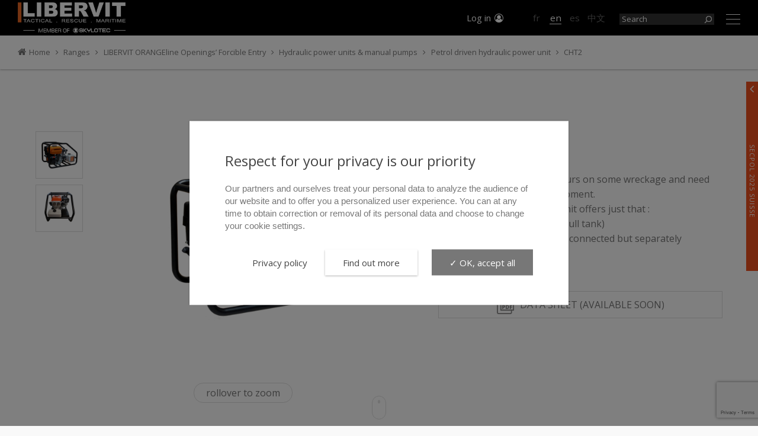

--- FILE ---
content_type: text/html; charset=UTF-8
request_url: https://www.libervit.com/ranges/libervit-orangeline-openings-forcible-entry/hydraulic-power-units/thermic-power-unit/cht2/
body_size: 12523
content:
<!DOCTYPE html>
<!--[if IE 7]><html class="ie ie7" lang="en-GB"><![endif]-->
<!--[if IE 8]><html class="ie ie8" lang="en-GB"><![endif]-->
<!--[if !(IE 7) | !(IE 8) ]><!-->
<html lang="en-GB">
<!--<![endif]-->
<head>

	<meta charset="UTF-8">
	<meta name="viewport" content="width=device-width, initial-scale=1.0, user-scalable=no" />
	<title>CHT2 - LIBERVIT</title>
	<link rel="profile" href="http://gmpg.org/xfn/11">
	<link rel="pingback" href="https://www.libervit.com/xmlrpc.php">
	<!--[if lt IE 9]><script src="https://www.libervit.com/wp-content/themes/vitrine/js/html5.js"></script><![endif]-->
	
	<meta name='robots' content='index, follow, max-image-preview:large, max-snippet:-1, max-video-preview:-1' />
<link rel="alternate" href="https://www.libervit.com/fr/gammes/libervit-orangeline-forcement-douvrants/centrales-hydrauliques/centrales-hydroelectriques/cht2/" hreflang="fr" />
<link rel="alternate" href="https://www.libervit.com/ranges/libervit-orangeline-openings-forcible-entry/hydraulic-power-units/thermic-power-unit/cht2/" hreflang="en" />
<link rel="alternate" href="https://www.libervit.com/es/gamas/libervit-orangeline-entrada-forzada-de-aperturas/unidades-de-potencia/grupo-hidraulico-thermico/cht2/" hreflang="es" />
<link rel="alternate" href="https://www.libervit.com/zh/%e4%ba%a7%e5%93%81%e8%8c%83%e5%9b%b4/libervit-orangeline-%e5%bc%ba%e5%88%b6%e5%bc%80%e5%90%af/%e7%94%b5%e5%8a%a8%e6%b6%b2%e5%8e%8b%e6%b3%b5/%e7%83%ad%e5%8a%9b%e5%8d%95%e5%85%83/cht2/" hreflang="zh" />

	<!-- This site is optimized with the Yoast SEO plugin v26.5 - https://yoast.com/wordpress/plugins/seo/ -->
	<link rel="canonical" href="https://www.libervit.com/ranges/libervit-orangeline-openings-forcible-entry/hydraulic-power-units/thermic-power-unit/cht2/" />
	<meta property="og:locale" content="en_GB" />
	<meta property="og:locale:alternate" content="fr_FR" />
	<meta property="og:locale:alternate" content="es_ES" />
	<meta property="og:locale:alternate" content="zh_CN" />
	<meta property="og:type" content="article" />
	<meta property="og:title" content="CHT2 - LIBERVIT" />
	<meta property="og:description" content="Rescue teams spend long hours on some wreckage and need reliable and easy to use equipment. The CHT2 hydraulic power unit offers just that : &#8211; 3 hours of intensive&hellip;" />
	<meta property="og:url" content="https://www.libervit.com/ranges/libervit-orangeline-openings-forcible-entry/hydraulic-power-units/thermic-power-unit/cht2/" />
	<meta property="og:site_name" content="LIBERVIT" />
	<meta property="article:publisher" content="https://www.facebook.com/libervitofficial" />
	<meta property="article:modified_time" content="2020-11-10T11:51:49+00:00" />
	<meta property="og:image" content="https://www.libervit.com/wp-content/uploads/2020/10/CHT2-power-unit-1.jpg" />
	<meta property="og:image:width" content="2000" />
	<meta property="og:image:height" content="2000" />
	<meta property="og:image:type" content="image/jpeg" />
	<meta name="twitter:card" content="summary_large_image" />
	<script type="application/ld+json" class="yoast-schema-graph">{"@context":"https://schema.org","@graph":[{"@type":"WebPage","@id":"https://www.libervit.com/ranges/libervit-orangeline-openings-forcible-entry/hydraulic-power-units/thermic-power-unit/cht2/","url":"https://www.libervit.com/ranges/libervit-orangeline-openings-forcible-entry/hydraulic-power-units/thermic-power-unit/cht2/","name":"CHT2 - LIBERVIT","isPartOf":{"@id":"https://www.libervit.com/#website"},"primaryImageOfPage":{"@id":"https://www.libervit.com/ranges/libervit-orangeline-openings-forcible-entry/hydraulic-power-units/thermic-power-unit/cht2/#primaryimage"},"image":{"@id":"https://www.libervit.com/ranges/libervit-orangeline-openings-forcible-entry/hydraulic-power-units/thermic-power-unit/cht2/#primaryimage"},"thumbnailUrl":"https://www.libervit.com/wp-content/uploads/2020/10/CHT2-power-unit-1.jpg","datePublished":"2020-10-08T15:42:52+00:00","dateModified":"2020-11-10T11:51:49+00:00","breadcrumb":{"@id":"https://www.libervit.com/ranges/libervit-orangeline-openings-forcible-entry/hydraulic-power-units/thermic-power-unit/cht2/#breadcrumb"},"inLanguage":"en-GB","potentialAction":[{"@type":"ReadAction","target":["https://www.libervit.com/ranges/libervit-orangeline-openings-forcible-entry/hydraulic-power-units/thermic-power-unit/cht2/"]}]},{"@type":"ImageObject","inLanguage":"en-GB","@id":"https://www.libervit.com/ranges/libervit-orangeline-openings-forcible-entry/hydraulic-power-units/thermic-power-unit/cht2/#primaryimage","url":"https://www.libervit.com/wp-content/uploads/2020/10/CHT2-power-unit-1.jpg","contentUrl":"https://www.libervit.com/wp-content/uploads/2020/10/CHT2-power-unit-1.jpg","width":2000,"height":2000,"caption":"LIBERVIT thermic power unit"},{"@type":"BreadcrumbList","@id":"https://www.libervit.com/ranges/libervit-orangeline-openings-forcible-entry/hydraulic-power-units/thermic-power-unit/cht2/#breadcrumb","itemListElement":[{"@type":"ListItem","position":1,"name":"Home","item":"https://www.libervit.com/"},{"@type":"ListItem","position":2,"name":"Ranges","item":"https://www.libervit.com/ranges/"},{"@type":"ListItem","position":3,"name":"LIBERVIT ORANGEline Openings&rsquo; Forcible Entry","item":"https://www.libervit.com/ranges/libervit-orangeline-openings-forcible-entry/"},{"@type":"ListItem","position":4,"name":"Hydraulic power units &#038; manual pumps","item":"https://www.libervit.com/ranges/libervit-orangeline-openings-forcible-entry/hydraulic-power-units/"},{"@type":"ListItem","position":5,"name":"Petrol driven hydraulic power unit","item":"https://www.libervit.com/ranges/libervit-orangeline-openings-forcible-entry/hydraulic-power-units/thermic-power-unit/"},{"@type":"ListItem","position":6,"name":"CHT2"}]},{"@type":"WebSite","@id":"https://www.libervit.com/#website","url":"https://www.libervit.com/","name":"LIBERVIT","description":"Hydraulic tools manufacturer","publisher":{"@id":"https://www.libervit.com/#organization"},"potentialAction":[{"@type":"SearchAction","target":{"@type":"EntryPoint","urlTemplate":"https://www.libervit.com/?s={search_term_string}"},"query-input":{"@type":"PropertyValueSpecification","valueRequired":true,"valueName":"search_term_string"}}],"inLanguage":"en-GB"},{"@type":"Organization","@id":"https://www.libervit.com/#organization","name":"LIBERVIT","url":"https://www.libervit.com/","logo":{"@type":"ImageObject","inLanguage":"en-GB","@id":"https://www.libervit.com/#/schema/logo/image/","url":"https://www.libervit.com/wp-content/uploads/2019/11/logo_libervit-1.jpg","contentUrl":"https://www.libervit.com/wp-content/uploads/2019/11/logo_libervit-1.jpg","width":500,"height":100,"caption":"LIBERVIT"},"image":{"@id":"https://www.libervit.com/#/schema/logo/image/"},"sameAs":["https://www.facebook.com/libervitofficial","https://www.instagram.com/libervitrescue","https://fr.linkedin.com/company/libervit-srl"]}]}</script>
	<!-- / Yoast SEO plugin. -->


<link rel='dns-prefetch' href='//ajax.googleapis.com' />
<link rel="alternate" type="application/rss+xml" title="LIBERVIT &raquo; Feed" href="https://www.libervit.com/feed/" />
<link rel="alternate" type="application/rss+xml" title="LIBERVIT &raquo; Comments Feed" href="https://www.libervit.com/comments/feed/" />
<link rel="alternate" title="oEmbed (JSON)" type="application/json+oembed" href="https://www.libervit.com/wp-json/oembed/1.0/embed?url=https%3A%2F%2Fwww.libervit.com%2Franges%2Flibervit-orangeline-openings-forcible-entry%2Fhydraulic-power-units%2Fthermic-power-unit%2Fcht2%2F&#038;lang=en" />
<link rel="alternate" title="oEmbed (XML)" type="text/xml+oembed" href="https://www.libervit.com/wp-json/oembed/1.0/embed?url=https%3A%2F%2Fwww.libervit.com%2Franges%2Flibervit-orangeline-openings-forcible-entry%2Fhydraulic-power-units%2Fthermic-power-unit%2Fcht2%2F&#038;format=xml&#038;lang=en" />
<style id='wp-img-auto-sizes-contain-inline-css' type='text/css'>
img:is([sizes=auto i],[sizes^="auto," i]){contain-intrinsic-size:3000px 1500px}
/*# sourceURL=wp-img-auto-sizes-contain-inline-css */
</style>
<style id='wp-emoji-styles-inline-css' type='text/css'>

	img.wp-smiley, img.emoji {
		display: inline !important;
		border: none !important;
		box-shadow: none !important;
		height: 1em !important;
		width: 1em !important;
		margin: 0 0.07em !important;
		vertical-align: -0.1em !important;
		background: none !important;
		padding: 0 !important;
	}
/*# sourceURL=wp-emoji-styles-inline-css */
</style>
<style id='wp-block-library-inline-css' type='text/css'>
:root{--wp-block-synced-color:#7a00df;--wp-block-synced-color--rgb:122,0,223;--wp-bound-block-color:var(--wp-block-synced-color);--wp-editor-canvas-background:#ddd;--wp-admin-theme-color:#007cba;--wp-admin-theme-color--rgb:0,124,186;--wp-admin-theme-color-darker-10:#006ba1;--wp-admin-theme-color-darker-10--rgb:0,107,160.5;--wp-admin-theme-color-darker-20:#005a87;--wp-admin-theme-color-darker-20--rgb:0,90,135;--wp-admin-border-width-focus:2px}@media (min-resolution:192dpi){:root{--wp-admin-border-width-focus:1.5px}}.wp-element-button{cursor:pointer}:root .has-very-light-gray-background-color{background-color:#eee}:root .has-very-dark-gray-background-color{background-color:#313131}:root .has-very-light-gray-color{color:#eee}:root .has-very-dark-gray-color{color:#313131}:root .has-vivid-green-cyan-to-vivid-cyan-blue-gradient-background{background:linear-gradient(135deg,#00d084,#0693e3)}:root .has-purple-crush-gradient-background{background:linear-gradient(135deg,#34e2e4,#4721fb 50%,#ab1dfe)}:root .has-hazy-dawn-gradient-background{background:linear-gradient(135deg,#faaca8,#dad0ec)}:root .has-subdued-olive-gradient-background{background:linear-gradient(135deg,#fafae1,#67a671)}:root .has-atomic-cream-gradient-background{background:linear-gradient(135deg,#fdd79a,#004a59)}:root .has-nightshade-gradient-background{background:linear-gradient(135deg,#330968,#31cdcf)}:root .has-midnight-gradient-background{background:linear-gradient(135deg,#020381,#2874fc)}:root{--wp--preset--font-size--normal:16px;--wp--preset--font-size--huge:42px}.has-regular-font-size{font-size:1em}.has-larger-font-size{font-size:2.625em}.has-normal-font-size{font-size:var(--wp--preset--font-size--normal)}.has-huge-font-size{font-size:var(--wp--preset--font-size--huge)}.has-text-align-center{text-align:center}.has-text-align-left{text-align:left}.has-text-align-right{text-align:right}.has-fit-text{white-space:nowrap!important}#end-resizable-editor-section{display:none}.aligncenter{clear:both}.items-justified-left{justify-content:flex-start}.items-justified-center{justify-content:center}.items-justified-right{justify-content:flex-end}.items-justified-space-between{justify-content:space-between}.screen-reader-text{border:0;clip-path:inset(50%);height:1px;margin:-1px;overflow:hidden;padding:0;position:absolute;width:1px;word-wrap:normal!important}.screen-reader-text:focus{background-color:#ddd;clip-path:none;color:#444;display:block;font-size:1em;height:auto;left:5px;line-height:normal;padding:15px 23px 14px;text-decoration:none;top:5px;width:auto;z-index:100000}html :where(.has-border-color){border-style:solid}html :where([style*=border-top-color]){border-top-style:solid}html :where([style*=border-right-color]){border-right-style:solid}html :where([style*=border-bottom-color]){border-bottom-style:solid}html :where([style*=border-left-color]){border-left-style:solid}html :where([style*=border-width]){border-style:solid}html :where([style*=border-top-width]){border-top-style:solid}html :where([style*=border-right-width]){border-right-style:solid}html :where([style*=border-bottom-width]){border-bottom-style:solid}html :where([style*=border-left-width]){border-left-style:solid}html :where(img[class*=wp-image-]){height:auto;max-width:100%}:where(figure){margin:0 0 1em}html :where(.is-position-sticky){--wp-admin--admin-bar--position-offset:var(--wp-admin--admin-bar--height,0px)}@media screen and (max-width:600px){html :where(.is-position-sticky){--wp-admin--admin-bar--position-offset:0px}}

/*# sourceURL=wp-block-library-inline-css */
</style><style id='global-styles-inline-css' type='text/css'>
:root{--wp--preset--aspect-ratio--square: 1;--wp--preset--aspect-ratio--4-3: 4/3;--wp--preset--aspect-ratio--3-4: 3/4;--wp--preset--aspect-ratio--3-2: 3/2;--wp--preset--aspect-ratio--2-3: 2/3;--wp--preset--aspect-ratio--16-9: 16/9;--wp--preset--aspect-ratio--9-16: 9/16;--wp--preset--color--black: #000000;--wp--preset--color--cyan-bluish-gray: #abb8c3;--wp--preset--color--white: #ffffff;--wp--preset--color--pale-pink: #f78da7;--wp--preset--color--vivid-red: #cf2e2e;--wp--preset--color--luminous-vivid-orange: #ff6900;--wp--preset--color--luminous-vivid-amber: #fcb900;--wp--preset--color--light-green-cyan: #7bdcb5;--wp--preset--color--vivid-green-cyan: #00d084;--wp--preset--color--pale-cyan-blue: #8ed1fc;--wp--preset--color--vivid-cyan-blue: #0693e3;--wp--preset--color--vivid-purple: #9b51e0;--wp--preset--gradient--vivid-cyan-blue-to-vivid-purple: linear-gradient(135deg,rgb(6,147,227) 0%,rgb(155,81,224) 100%);--wp--preset--gradient--light-green-cyan-to-vivid-green-cyan: linear-gradient(135deg,rgb(122,220,180) 0%,rgb(0,208,130) 100%);--wp--preset--gradient--luminous-vivid-amber-to-luminous-vivid-orange: linear-gradient(135deg,rgb(252,185,0) 0%,rgb(255,105,0) 100%);--wp--preset--gradient--luminous-vivid-orange-to-vivid-red: linear-gradient(135deg,rgb(255,105,0) 0%,rgb(207,46,46) 100%);--wp--preset--gradient--very-light-gray-to-cyan-bluish-gray: linear-gradient(135deg,rgb(238,238,238) 0%,rgb(169,184,195) 100%);--wp--preset--gradient--cool-to-warm-spectrum: linear-gradient(135deg,rgb(74,234,220) 0%,rgb(151,120,209) 20%,rgb(207,42,186) 40%,rgb(238,44,130) 60%,rgb(251,105,98) 80%,rgb(254,248,76) 100%);--wp--preset--gradient--blush-light-purple: linear-gradient(135deg,rgb(255,206,236) 0%,rgb(152,150,240) 100%);--wp--preset--gradient--blush-bordeaux: linear-gradient(135deg,rgb(254,205,165) 0%,rgb(254,45,45) 50%,rgb(107,0,62) 100%);--wp--preset--gradient--luminous-dusk: linear-gradient(135deg,rgb(255,203,112) 0%,rgb(199,81,192) 50%,rgb(65,88,208) 100%);--wp--preset--gradient--pale-ocean: linear-gradient(135deg,rgb(255,245,203) 0%,rgb(182,227,212) 50%,rgb(51,167,181) 100%);--wp--preset--gradient--electric-grass: linear-gradient(135deg,rgb(202,248,128) 0%,rgb(113,206,126) 100%);--wp--preset--gradient--midnight: linear-gradient(135deg,rgb(2,3,129) 0%,rgb(40,116,252) 100%);--wp--preset--font-size--small: 13px;--wp--preset--font-size--medium: 20px;--wp--preset--font-size--large: 36px;--wp--preset--font-size--x-large: 42px;--wp--preset--spacing--20: 0.44rem;--wp--preset--spacing--30: 0.67rem;--wp--preset--spacing--40: 1rem;--wp--preset--spacing--50: 1.5rem;--wp--preset--spacing--60: 2.25rem;--wp--preset--spacing--70: 3.38rem;--wp--preset--spacing--80: 5.06rem;--wp--preset--shadow--natural: 6px 6px 9px rgba(0, 0, 0, 0.2);--wp--preset--shadow--deep: 12px 12px 50px rgba(0, 0, 0, 0.4);--wp--preset--shadow--sharp: 6px 6px 0px rgba(0, 0, 0, 0.2);--wp--preset--shadow--outlined: 6px 6px 0px -3px rgb(255, 255, 255), 6px 6px rgb(0, 0, 0);--wp--preset--shadow--crisp: 6px 6px 0px rgb(0, 0, 0);}:where(.is-layout-flex){gap: 0.5em;}:where(.is-layout-grid){gap: 0.5em;}body .is-layout-flex{display: flex;}.is-layout-flex{flex-wrap: wrap;align-items: center;}.is-layout-flex > :is(*, div){margin: 0;}body .is-layout-grid{display: grid;}.is-layout-grid > :is(*, div){margin: 0;}:where(.wp-block-columns.is-layout-flex){gap: 2em;}:where(.wp-block-columns.is-layout-grid){gap: 2em;}:where(.wp-block-post-template.is-layout-flex){gap: 1.25em;}:where(.wp-block-post-template.is-layout-grid){gap: 1.25em;}.has-black-color{color: var(--wp--preset--color--black) !important;}.has-cyan-bluish-gray-color{color: var(--wp--preset--color--cyan-bluish-gray) !important;}.has-white-color{color: var(--wp--preset--color--white) !important;}.has-pale-pink-color{color: var(--wp--preset--color--pale-pink) !important;}.has-vivid-red-color{color: var(--wp--preset--color--vivid-red) !important;}.has-luminous-vivid-orange-color{color: var(--wp--preset--color--luminous-vivid-orange) !important;}.has-luminous-vivid-amber-color{color: var(--wp--preset--color--luminous-vivid-amber) !important;}.has-light-green-cyan-color{color: var(--wp--preset--color--light-green-cyan) !important;}.has-vivid-green-cyan-color{color: var(--wp--preset--color--vivid-green-cyan) !important;}.has-pale-cyan-blue-color{color: var(--wp--preset--color--pale-cyan-blue) !important;}.has-vivid-cyan-blue-color{color: var(--wp--preset--color--vivid-cyan-blue) !important;}.has-vivid-purple-color{color: var(--wp--preset--color--vivid-purple) !important;}.has-black-background-color{background-color: var(--wp--preset--color--black) !important;}.has-cyan-bluish-gray-background-color{background-color: var(--wp--preset--color--cyan-bluish-gray) !important;}.has-white-background-color{background-color: var(--wp--preset--color--white) !important;}.has-pale-pink-background-color{background-color: var(--wp--preset--color--pale-pink) !important;}.has-vivid-red-background-color{background-color: var(--wp--preset--color--vivid-red) !important;}.has-luminous-vivid-orange-background-color{background-color: var(--wp--preset--color--luminous-vivid-orange) !important;}.has-luminous-vivid-amber-background-color{background-color: var(--wp--preset--color--luminous-vivid-amber) !important;}.has-light-green-cyan-background-color{background-color: var(--wp--preset--color--light-green-cyan) !important;}.has-vivid-green-cyan-background-color{background-color: var(--wp--preset--color--vivid-green-cyan) !important;}.has-pale-cyan-blue-background-color{background-color: var(--wp--preset--color--pale-cyan-blue) !important;}.has-vivid-cyan-blue-background-color{background-color: var(--wp--preset--color--vivid-cyan-blue) !important;}.has-vivid-purple-background-color{background-color: var(--wp--preset--color--vivid-purple) !important;}.has-black-border-color{border-color: var(--wp--preset--color--black) !important;}.has-cyan-bluish-gray-border-color{border-color: var(--wp--preset--color--cyan-bluish-gray) !important;}.has-white-border-color{border-color: var(--wp--preset--color--white) !important;}.has-pale-pink-border-color{border-color: var(--wp--preset--color--pale-pink) !important;}.has-vivid-red-border-color{border-color: var(--wp--preset--color--vivid-red) !important;}.has-luminous-vivid-orange-border-color{border-color: var(--wp--preset--color--luminous-vivid-orange) !important;}.has-luminous-vivid-amber-border-color{border-color: var(--wp--preset--color--luminous-vivid-amber) !important;}.has-light-green-cyan-border-color{border-color: var(--wp--preset--color--light-green-cyan) !important;}.has-vivid-green-cyan-border-color{border-color: var(--wp--preset--color--vivid-green-cyan) !important;}.has-pale-cyan-blue-border-color{border-color: var(--wp--preset--color--pale-cyan-blue) !important;}.has-vivid-cyan-blue-border-color{border-color: var(--wp--preset--color--vivid-cyan-blue) !important;}.has-vivid-purple-border-color{border-color: var(--wp--preset--color--vivid-purple) !important;}.has-vivid-cyan-blue-to-vivid-purple-gradient-background{background: var(--wp--preset--gradient--vivid-cyan-blue-to-vivid-purple) !important;}.has-light-green-cyan-to-vivid-green-cyan-gradient-background{background: var(--wp--preset--gradient--light-green-cyan-to-vivid-green-cyan) !important;}.has-luminous-vivid-amber-to-luminous-vivid-orange-gradient-background{background: var(--wp--preset--gradient--luminous-vivid-amber-to-luminous-vivid-orange) !important;}.has-luminous-vivid-orange-to-vivid-red-gradient-background{background: var(--wp--preset--gradient--luminous-vivid-orange-to-vivid-red) !important;}.has-very-light-gray-to-cyan-bluish-gray-gradient-background{background: var(--wp--preset--gradient--very-light-gray-to-cyan-bluish-gray) !important;}.has-cool-to-warm-spectrum-gradient-background{background: var(--wp--preset--gradient--cool-to-warm-spectrum) !important;}.has-blush-light-purple-gradient-background{background: var(--wp--preset--gradient--blush-light-purple) !important;}.has-blush-bordeaux-gradient-background{background: var(--wp--preset--gradient--blush-bordeaux) !important;}.has-luminous-dusk-gradient-background{background: var(--wp--preset--gradient--luminous-dusk) !important;}.has-pale-ocean-gradient-background{background: var(--wp--preset--gradient--pale-ocean) !important;}.has-electric-grass-gradient-background{background: var(--wp--preset--gradient--electric-grass) !important;}.has-midnight-gradient-background{background: var(--wp--preset--gradient--midnight) !important;}.has-small-font-size{font-size: var(--wp--preset--font-size--small) !important;}.has-medium-font-size{font-size: var(--wp--preset--font-size--medium) !important;}.has-large-font-size{font-size: var(--wp--preset--font-size--large) !important;}.has-x-large-font-size{font-size: var(--wp--preset--font-size--x-large) !important;}
/*# sourceURL=global-styles-inline-css */
</style>

<style id='classic-theme-styles-inline-css' type='text/css'>
/*! This file is auto-generated */
.wp-block-button__link{color:#fff;background-color:#32373c;border-radius:9999px;box-shadow:none;text-decoration:none;padding:calc(.667em + 2px) calc(1.333em + 2px);font-size:1.125em}.wp-block-file__button{background:#32373c;color:#fff;text-decoration:none}
/*# sourceURL=/wp-includes/css/classic-themes.min.css */
</style>
<link rel='stylesheet' id='contact-form-7-css' href='https://www.libervit.com/wp-content/plugins/contact-form-7/includes/css/styles.css?ver=6.1.4' type='text/css' media='all' />
<link rel='stylesheet' id='vitrine-flexslider-css' href='https://www.libervit.com/wp-content/themes/vitrine/js/jquery.flexslider/flexslider.css?ver=6.9' type='text/css' media='screen' />
<link rel='stylesheet' id='vitrine-slick-css' href='https://www.libervit.com/wp-content/themes/vitrine/js/slick/slick.css?ver=6.9' type='text/css' media='screen' />
<script type="text/javascript" src="https://ajax.googleapis.com/ajax/libs/jquery/2.2.4/jquery.min.js?ver=6.9" id="jquery-js"></script>
<script type="text/javascript" src="https://ajax.googleapis.com/ajax/libs/jqueryui/1.13.2/jquery-ui.min.js?ver=6.9" id="jquery-ui-js"></script>
<script type="text/javascript" defer="defer" src="https://www.libervit.com/wp-content/themes/vitrine/js/slick/slick.min.js?ver=6.9" id="slick-js"></script>
<script type="text/javascript" defer="defer" src="https://www.libervit.com/wp-content/themes/vitrine/js/parallax.min.js?ver=6.9" id="parallax-js"></script>
<link rel="https://api.w.org/" href="https://www.libervit.com/wp-json/" /><link rel="alternate" title="JSON" type="application/json" href="https://www.libervit.com/wp-json/wp/v2/pages/5727" /><link rel='shortlink' href='https://www.libervit.com/?p=5727' />
    
    <link rel="icon" href="https://www.libervit.com/wp-content/themes/vitrine/images/favicon-32x32.jpg" sizes="32x32" />
    <link rel="icon" href="https://www.libervit.com/wp-content/themes/vitrine/images/favicon-192x192.jpg" sizes="192x192" />
    <link rel="apple-touch-icon-precomposed" href="https://www.libervit.com/wp-content/themes/vitrine/images/favicon-180x180.jpg">
    <meta name="msapplication-TileImage" content="https://www.libervit.com/wp-content/themes/vitrine/images/favicon-270x270.jpg">
    
    <link rel="preconnect" href="https://fonts.googleapis.com">
    <link rel="preconnect" href="https://fonts.gstatic.com" crossorigin>
    <link href="https://fonts.googleapis.com/css2?family=Noto+Sans+Display:ital,wght@0,100..900;1,100..900&family=Open+Sans:ital,wght@0,300..800;1,300..800&display=swap" rel="stylesheet">
          
	<link rel="stylesheet" href="https://www.libervit.com/wp-content/themes/vitrine/style.css?v=2.4">

</head>

<body class="wp-singular page-template page-template-pages-templates page-template-modele-product page-template-pages-templatesmodele-product-php page page-id-5727 page-child parent-pageid-5722 wp-theme-vitrine">
    
        <div class="preloader"></div>
    
	<div id="site">
        
        <header id="site-header">
        	<div class="wrapper">

                <div class="logo">
                    <a href="https://www.libervit.com/" title=""><img src="https://www.libervit.com/wp-content/themes/vitrine/images/logo.png?v=6.0" alt="LIBERVIT" /></a>
                </div>
                
                <div class="nav-top">
                
                	<div class="user-icon">
                    	<div class="user-icon-nav">
                        	<a href="https://www.libervit.com/my-account/" title="">Log in <i class="fa fa-user-circle-o fa-fw"></i></a>                        </div>
                                            </div>

                    <div class="lang-icon">

					<ul>	<li><a href="https://www.libervit.com/fr/gammes/libervit-orangeline-forcement-douvrants/centrales-hydrauliques/centrales-hydroelectriques/cht2/" title="Français">fr</a></li>	<li class="current-lang">en</li>	<li><a href="https://www.libervit.com/es/gamas/libervit-orangeline-entrada-forzada-de-aperturas/unidades-de-potencia/grupo-hidraulico-thermico/cht2/" title="Español">es</a></li>	<li><a href="https://www.libervit.com/zh/%e4%ba%a7%e5%93%81%e8%8c%83%e5%9b%b4/libervit-orangeline-%e5%bc%ba%e5%88%b6%e5%bc%80%e5%90%af/%e7%94%b5%e5%8a%a8%e6%b6%b2%e5%8e%8b%e6%b3%b5/%e7%83%ad%e5%8a%9b%e5%8d%95%e5%85%83/cht2/" title="中文 (中国)">中文</a></li></ul>                        
                    </div>
                    
                    <div class="toggle-lang">
                    	<div class="lang-globe"><i class="fa fa-globe fa-fw"></i></div>
                    </div>
                    
                    <div class="search-icon"><form method="get" class="clearfix" action="https://www.libervit.com/" role="search">
    <label for="s"></label>
    <input type="text" class="field" name="s" value="" id="s" placeholder="Search" />
    <button type="submit" class="submit" name="submit" id="searchsubmit" title="Search"></button>
</form></div>
                    
                    <div class="nav-icon"><div></div></div>
                    
                </div>
            
            </div>
        </header>
        
        <nav id="site-nav">
        	<div class="wrapper">
            
            	<div class="nav-lang">

                <ul>	<li><a href="https://www.libervit.com/fr/gammes/libervit-orangeline-forcement-douvrants/centrales-hydrauliques/centrales-hydroelectriques/cht2/" title="Français">fr</a></li>	<li class="current-lang">en</li>	<li><a href="https://www.libervit.com/es/gamas/libervit-orangeline-entrada-forzada-de-aperturas/unidades-de-potencia/grupo-hidraulico-thermico/cht2/" title="Español">es</a></li>	<li><a href="https://www.libervit.com/zh/%e4%ba%a7%e5%93%81%e8%8c%83%e5%9b%b4/libervit-orangeline-%e5%bc%ba%e5%88%b6%e5%bc%80%e5%90%af/%e7%94%b5%e5%8a%a8%e6%b6%b2%e5%8e%8b%e6%b3%b5/%e7%83%ad%e5%8a%9b%e5%8d%95%e5%85%83/cht2/" title="中文 (中国)">中文</a></li></ul>                    
                </div>
            
            	<div class="nav-search"><form method="get" class="clearfix" action="https://www.libervit.com/" role="search">
    <label for="s"></label>
    <input type="text" class="field" name="s" value="" id="s" placeholder="Search" />
    <button type="submit" class="submit" name="submit" id="searchsubmit" title="Search"></button>
</form></div>
            
        		                
                <div class="nav-desktop">
                    
                                        
                    <!-- https://www.libervit.com/my-account/-->
                    
                    <ul id="menu-menu-principal-en" class="menu"><li class="menu-item">	<a href="https://www.libervit.com/my-account/" title="">Log in <i class="fa fa-user-circle-o fa-fw"></i></a></li><li id="menu-item-42" class="menu-item menu-item-type-post_type menu-item-object-page menu-item-42"><a href="https://www.libervit.com/company-profile/">Company Profile</a></li>
<li id="menu-item-41" class="menu-item menu-item-type-post_type menu-item-object-page current-page-ancestor menu-item-41"><a href="https://www.libervit.com/ranges/">Ranges</a></li>
<li id="menu-item-327" class="menu-item menu-item-type-post_type menu-item-object-page menu-item-327"><a href="https://www.libervit.com/find-a-dealer/">Find a distributor</a></li>
<li id="menu-item-329" class="menu-item menu-item-type-custom menu-item-object-custom menu-item-329"><a target="_blank" href="https://www.libervit-distributors.com/?action=join">Join our distributors&#8217; network <i class="fa fa-external-link-square fa-fw"></i></a></li>
<li id="menu-item-1406" class="menu-item menu-item-type-custom menu-item-object-custom menu-item-1406"><a target="_blank" href="https://www.libervit-distributors.com/?action=login">Already a distributor <i class="fa fa-external-link-square fa-fw"></i></a></li>
<li id="menu-item-43" class="menu-item menu-item-type-post_type menu-item-object-page menu-item-43"><a href="https://www.libervit.com/contact/">Contact</a></li>
<li id="menu-item-58" class="menu-item menu-item-type-taxonomy menu-item-object-category menu-item-58"><a href="https://www.libervit.com/events/">Events</a></li>
</ul>                    
                </div>
                
            	                
                <div class="nav-gallery">
                    <ul>
                        <li><a href="https://www.gallery-libervit.com/" title="" target="_blank"><img src="https://www.libervit.com/wp-content/themes/vitrine/images/logo_gallery_libervit.png" alt="" style="width:152px;" /></a></li>
                    </ul>
                </div>
                
                <div class="nav-socials">
                    <ul>
                        <li><a href="https://www.facebook.com/libervitofficial" title="Follow us on Facebook" target="_blank"><i class="fa fa-facebook fa-fw"></i></a></li>
                        <li><a href="https://www.instagram.com/libervitrescue" title="Follow us on Instagram" target="_blank"><i class="fa fa-instagram fa-fw"></i></a></li>
                        <li><a href="https://fr.linkedin.com/in/yvan-cardona" title="Follow us on LinkedIn" target="_blank"><i class="fa fa-linkedin fa-fw"></i></a></li>
                        <li class="wechat"><a href="#qrcode" class="inline" title="Call us on WeChat - ID : libervit" target="_blank"><i class="fa fa-wechat fa-fw"></i></a></li>
                    </ul>
                </div>
                
            </div>
        </nav>
        

	    
    <div id="site-page">
    
        <article id="post-5727" class="post-5727 page type-page status-publish has-post-thumbnail hentry">
    
            <div class="entry-breadcrumbs">
				<div class="wrapper">
					<p><span><span><a href="https://www.libervit.com/"><i class="fa fa-home"></i>Home</a></span> <i class="fa fa-angle-right fa-fw"></i> <span><a href="https://www.libervit.com/ranges/">Ranges</a></span> <i class="fa fa-angle-right fa-fw"></i> <span><a href="https://www.libervit.com/ranges/libervit-orangeline-openings-forcible-entry/">LIBERVIT ORANGEline Openings&rsquo; Forcible Entry</a></span> <i class="fa fa-angle-right fa-fw"></i> <span><a href="https://www.libervit.com/ranges/libervit-orangeline-openings-forcible-entry/hydraulic-power-units/">Hydraulic power units &#038; manual pumps</a></span> <i class="fa fa-angle-right fa-fw"></i> <span><a href="https://www.libervit.com/ranges/libervit-orangeline-openings-forcible-entry/hydraulic-power-units/thermic-power-unit/">Petrol driven hydraulic power unit</a></span> <i class="fa fa-angle-right fa-fw"></i> <span class="breadcrumb_last" aria-current="page">CHT2</span></span></p>                </div>
            </div>
            
                        
                        
            <div class="entry-product">
            	<div class="wrapper">
                
                	<div class="product-scroll"><div class="scroll-mouse"><div class="scroll-wheel"></div></div></div>

                    <div class="product-figure">
                    	                        <div class="product-figure-thumbs">
                        	                                                    	<div class="product-figure-thumb" style="background-image:url('https://www.libervit.com/wp-content/uploads/2020/10/CHT2-power-unit-1-400x400.jpg');"></div>
                            
                                                                                	<div class="product-figure-thumb" style="background-image:url('https://www.libervit.com/wp-content/uploads/2020/10/CHT2-power-unit-1-1-400x400.jpg');"></div>
                            
                                                    </div>
                        <div class="product-figure-images">
                        	                                                                                	<div class="product-figure-image" style="background-image:url('https://www.libervit.com/wp-content/uploads/2020/10/CHT2-power-unit-1-1000x1000.jpg');">
                                <div class="product-figure-image-zoom"><img src="https://www.libervit.com/wp-content/uploads/2020/10/CHT2-power-unit-1-1600x1600.jpg" /></div>
                            </div>
                                                                                                            	<div class="product-figure-image" style="background-image:url('https://www.libervit.com/wp-content/uploads/2020/10/CHT2-power-unit-1-1-1000x1000.jpg');">
                                <div class="product-figure-image-zoom"><img src="https://www.libervit.com/wp-content/uploads/2020/10/CHT2-power-unit-1-1-1600x1600.jpg" /></div>
                            </div>
                                                    </div>
                        <div class="product-figure-legend"><span>rollover to zoom</span></div>
                                                <div class="clear"></div>
                    </div>
                    
                    <div class="product-content">
                        <header class="product-header">
                        	                            <h1 class="product-title">CHT2</h1>
                            
                            
                            
                            <div class="product-cat" style="display:none;">
                            
								<div style="display:inline-block;margin:0 5px 5px 0;">Category : <a href="https://www.libervit.com/ranges/libervit-orangeline-openings-forcible-entry/hydraulic-power-units/" title="">Hydraulic power units &#038; manual pumps</a></div> 
                                
                                <div class="wpcf7" style="display:inline-block;">
                                    <select class="wpcf7-select" style="padding:10px 20px;">
                                    	<option value="" selected>Discover another category</option>
                                                                                <option value="https://www.libervit.com/ranges/libervit-orangeline-openings-forcible-entry/manual-entry-tools/">Manual entry tools</option>
                                                                                <option value="https://www.libervit.com/ranges/libervit-orangeline-openings-forcible-entry/entry-tools-kits-backpacks/">Backpack entry kits</option>
                                                                                <option value="https://www.libervit.com/ranges/libervit-orangeline-openings-forcible-entry/lightweight-hydraulic-door-openers/">Light weight hydraulic door openers</option>
                                                                                <option value="https://www.libervit.com/ranges/libervit-orangeline-openings-forcible-entry/middle-range-hydraulic-door-opener/">Middle range door openers</option>
                                                                                <option value="https://www.libervit.com/ranges/libervit-orangeline-openings-forcible-entry/high-performance-hydraulic-door-opener/">High performance hydraulic door openers</option>
                                                                                <option value="https://www.libervit.com/ranges/libervit-orangeline-openings-forcible-entry/anti-panic-doors-hydraulic-door-opener/">Anti-panic doors' door opener</option>
                                                                                <option value="https://www.libervit.com/ranges/libervit-orangeline-openings-forcible-entry/hydraulic-power-units/">Hydraulic power units & manual pumps</option>
                                                                                <option value="https://www.libervit.com/ranges/libervit-orangeline-openings-forcible-entry/hydraulic-hoses/">Hydraulic hoses</option>
                                                                                <option value="https://www.libervit.com/ranges/libervit-orangeline-openings-forcible-entry/training-door/">Training doors</option>
                                                                                <option value="https://www.libervit.com/ranges/libervit-orangeline-openings-forcible-entry/exothermic-cutting-unit/">Exothermic cutting unit</option>
                                                                                <option value="https://www.libervit.com/ranges/libervit-orangeline-openings-forcible-entry/accessories/">Accessories</option>
                                                                            </select>
                                </div>
                                
                            </div>
                            
                            <div class="clear"></div>
                        </header>
                        <div class="product-desc">
							<p>Rescue teams spend long hours on some wreckage and need reliable and easy to use equipment.<br />
The CHT2 hydraulic power unit offers just that :<br />
&#8211; 3 hours of intensive work (full tank)<br />
&#8211; 2 tools can be permanently connected but separately operated<br />
&#8211; tools can be connected and disconnected any time.<br />
All our tools are equipped with quick-fastening anti-pollution connection.</p>
                            <div class="clear"></div>                   
                        </div>
                        <div class="product-more"><a href="#" title=""><span class="open">Find out more<i class="fa fa-angle-down fa-fw"></i></span><span class="close" style="display:none;">Minimize<i class="fa fa-angle-up fa-fw"></i></span></a></div>
                                                <div class="product-file"><span><img src="https://www.libervit.com/wp-content/themes/vitrine/images/icon_pdf.png" alt="" />DATA SHEET (AVAILABLE SOON)</span></div>
						                        <div class="clear"></div>
                    </div>
                    
                                        
                    <div class="clear"></div>

            	</div> 
            </div>
            
                        
                        
                    
        </article>
        
    </div>
        
        
		
		<footer id="site-footer">
        	<div class="wrapper clearfix">

                <div class="footer-socials">
                    <ul>
                        <li><a href="https://www.facebook.com/libervitofficial" title="Follow us on Facebook" target="_blank"><i class="fa fa-facebook fa-fw"></i></a></li>
                        <li><a href="https://www.instagram.com/libervitrescue" title="Follow us on Instagram" target="_blank"><i class="fa fa-instagram fa-fw"></i></a></li>
                        <li><a href="https://fr.linkedin.com/in/yvan-cardona" title="Follow us on LinkedIn" target="_blank"><i class="fa fa-linkedin fa-fw"></i></a></li>
                        <li class="wechat"><a href="#qrcode" class="inline" title="Call us on WeChat - ID : libervit" target="_blank"><i class="fa fa-wechat fa-fw"></i></a></li>
                    </ul>
                </div>
                
                <div class="footer-copyright">
                	<div class="logo">
                        <a href="https://www.libervit.com/contact/" title=""><img src="https://www.libervit.com/wp-content/themes/vitrine/images/logo.png?v=6.0" alt="LIBERVIT" /></a>
                    </div>
                    <div class="legal">
                		&copy; 2025 LIBERVIT - All rights reserved. <ul id="menu-menu-privacy-en" class="menu"><li id="menu-item-17" class="menu-item menu-item-type-post_type menu-item-object-page menu-item-17"><a href="https://www.libervit.com/legal-notice/">Legal notice</a><span class="delimiter"> - </span></li>
<li id="menu-item-18" class="menu-item menu-item-type-post_type menu-item-object-page menu-item-privacy-policy menu-item-18"><a rel="privacy-policy" href="https://www.libervit.com/privacy-policy/">Privacy policy</a><span class="delimiter"> - </span></li>
</ul>                	</div>
                </div>
                
                <div class="clear"></div>
                
            </div>
        </footer>
        
                
                
        <div id="lateral-popup" class="closed">
        
            <div class="popup-slider">
            
                <div class="popup-inner">
                    <div class="popup-bar"><div>SECPOL 2025 SUISSE</div></div>
                    <div class="popup-content">
                    
                    <a href="https://www.secpol.ch" title="" class="img" target="_blank"><img src="https://www.libervit.com/wp-content/uploads/2025/11/SECPOL-2025-SWITZERLAND-LIBERVIT.png" alt="" /></a>                    
                    </div>
                    <div class="clear"></div>
                    <div class="popup-close"><a href="#" title=""><i class="fa fa-angle-left"></i><i class="fa fa-angle-right"></i></a></div>
                </div>
                
                            
            </div>
            
        </div>
        
                
                
                
        <div id="site-ghost"></div>
        
        <div id="modal-alert"><div class="alert"></div><div class="close">&times;</div></div>
        
        <div id="qrcode" style="display:none;"><img src="https://www.libervit.com/wp-content/themes/vitrine/images/qrcode-wechat.jpg" alt="" /></div>
        
        
	</div>
    
	<script type="speculationrules">
{"prefetch":[{"source":"document","where":{"and":[{"href_matches":"/*"},{"not":{"href_matches":["/wp-*.php","/wp-admin/*","/wp-content/uploads/*","/wp-content/*","/wp-content/plugins/*","/wp-content/themes/vitrine/*","/*\\?(.+)"]}},{"not":{"selector_matches":"a[rel~=\"nofollow\"]"}},{"not":{"selector_matches":".no-prefetch, .no-prefetch a"}}]},"eagerness":"conservative"}]}
</script>
<script type="text/javascript" src="https://www.libervit.com/wp-includes/js/dist/hooks.min.js?ver=dd5603f07f9220ed27f1" id="wp-hooks-js"></script>
<script type="text/javascript" src="https://www.libervit.com/wp-includes/js/dist/i18n.min.js?ver=c26c3dc7bed366793375" id="wp-i18n-js"></script>
<script type="text/javascript" id="wp-i18n-js-after">
/* <![CDATA[ */
wp.i18n.setLocaleData( { 'text direction\u0004ltr': [ 'ltr' ] } );
//# sourceURL=wp-i18n-js-after
/* ]]> */
</script>
<script type="text/javascript" src="https://www.libervit.com/wp-content/plugins/contact-form-7/includes/swv/js/index.js?ver=6.1.4" id="swv-js"></script>
<script type="text/javascript" id="contact-form-7-js-before">
/* <![CDATA[ */
var wpcf7 = {
    "api": {
        "root": "https:\/\/www.libervit.com\/wp-json\/",
        "namespace": "contact-form-7\/v1"
    }
};
//# sourceURL=contact-form-7-js-before
/* ]]> */
</script>
<script type="text/javascript" src="https://www.libervit.com/wp-content/plugins/contact-form-7/includes/js/index.js?ver=6.1.4" id="contact-form-7-js"></script>
<script type="text/javascript" defer="defer" src="https://www.libervit.com/wp-content/themes/vitrine/js/fancybox/jquery.fancybox.pack.js?ver=6.9" id="fancybox-js"></script>
<script type="text/javascript" defer="defer" src="https://www.libervit.com/wp-content/themes/vitrine/js/zoom-master/jquery.zoom.min.js?ver=6.9" id="zoom-js"></script>
<script type="text/javascript" id="script-js-extra">
/* <![CDATA[ */
var ajaxurl = "https://www.libervit.com/wp-admin/admin-ajax.php";
//# sourceURL=script-js-extra
/* ]]> */
</script>
<script type="text/javascript" src="https://www.libervit.com/wp-content/themes/vitrine/js/script.js?v=2&amp;ver=1.0" id="script-js"></script>
<script type="text/javascript" src="https://www.google.com/recaptcha/api.js?render=6LdajZ4kAAAAABG-0h9ltmd27kloVNJhEXdQqpUQ&amp;ver=3.0" id="google-recaptcha-js"></script>
<script type="text/javascript" src="https://www.libervit.com/wp-includes/js/dist/vendor/wp-polyfill.min.js?ver=3.15.0" id="wp-polyfill-js"></script>
<script type="text/javascript" id="wpcf7-recaptcha-js-before">
/* <![CDATA[ */
var wpcf7_recaptcha = {
    "sitekey": "6LdajZ4kAAAAABG-0h9ltmd27kloVNJhEXdQqpUQ",
    "actions": {
        "homepage": "homepage",
        "contactform": "contactform"
    }
};
//# sourceURL=wpcf7-recaptcha-js-before
/* ]]> */
</script>
<script type="text/javascript" src="https://www.libervit.com/wp-content/plugins/contact-form-7/modules/recaptcha/index.js?ver=6.1.4" id="wpcf7-recaptcha-js"></script>
<script id="wp-emoji-settings" type="application/json">
{"baseUrl":"https://s.w.org/images/core/emoji/17.0.2/72x72/","ext":".png","svgUrl":"https://s.w.org/images/core/emoji/17.0.2/svg/","svgExt":".svg","source":{"concatemoji":"https://www.libervit.com/wp-includes/js/wp-emoji-release.min.js?ver=6.9"}}
</script>
<script type="module">
/* <![CDATA[ */
/*! This file is auto-generated */
const a=JSON.parse(document.getElementById("wp-emoji-settings").textContent),o=(window._wpemojiSettings=a,"wpEmojiSettingsSupports"),s=["flag","emoji"];function i(e){try{var t={supportTests:e,timestamp:(new Date).valueOf()};sessionStorage.setItem(o,JSON.stringify(t))}catch(e){}}function c(e,t,n){e.clearRect(0,0,e.canvas.width,e.canvas.height),e.fillText(t,0,0);t=new Uint32Array(e.getImageData(0,0,e.canvas.width,e.canvas.height).data);e.clearRect(0,0,e.canvas.width,e.canvas.height),e.fillText(n,0,0);const a=new Uint32Array(e.getImageData(0,0,e.canvas.width,e.canvas.height).data);return t.every((e,t)=>e===a[t])}function p(e,t){e.clearRect(0,0,e.canvas.width,e.canvas.height),e.fillText(t,0,0);var n=e.getImageData(16,16,1,1);for(let e=0;e<n.data.length;e++)if(0!==n.data[e])return!1;return!0}function u(e,t,n,a){switch(t){case"flag":return n(e,"\ud83c\udff3\ufe0f\u200d\u26a7\ufe0f","\ud83c\udff3\ufe0f\u200b\u26a7\ufe0f")?!1:!n(e,"\ud83c\udde8\ud83c\uddf6","\ud83c\udde8\u200b\ud83c\uddf6")&&!n(e,"\ud83c\udff4\udb40\udc67\udb40\udc62\udb40\udc65\udb40\udc6e\udb40\udc67\udb40\udc7f","\ud83c\udff4\u200b\udb40\udc67\u200b\udb40\udc62\u200b\udb40\udc65\u200b\udb40\udc6e\u200b\udb40\udc67\u200b\udb40\udc7f");case"emoji":return!a(e,"\ud83e\u1fac8")}return!1}function f(e,t,n,a){let r;const o=(r="undefined"!=typeof WorkerGlobalScope&&self instanceof WorkerGlobalScope?new OffscreenCanvas(300,150):document.createElement("canvas")).getContext("2d",{willReadFrequently:!0}),s=(o.textBaseline="top",o.font="600 32px Arial",{});return e.forEach(e=>{s[e]=t(o,e,n,a)}),s}function r(e){var t=document.createElement("script");t.src=e,t.defer=!0,document.head.appendChild(t)}a.supports={everything:!0,everythingExceptFlag:!0},new Promise(t=>{let n=function(){try{var e=JSON.parse(sessionStorage.getItem(o));if("object"==typeof e&&"number"==typeof e.timestamp&&(new Date).valueOf()<e.timestamp+604800&&"object"==typeof e.supportTests)return e.supportTests}catch(e){}return null}();if(!n){if("undefined"!=typeof Worker&&"undefined"!=typeof OffscreenCanvas&&"undefined"!=typeof URL&&URL.createObjectURL&&"undefined"!=typeof Blob)try{var e="postMessage("+f.toString()+"("+[JSON.stringify(s),u.toString(),c.toString(),p.toString()].join(",")+"));",a=new Blob([e],{type:"text/javascript"});const r=new Worker(URL.createObjectURL(a),{name:"wpTestEmojiSupports"});return void(r.onmessage=e=>{i(n=e.data),r.terminate(),t(n)})}catch(e){}i(n=f(s,u,c,p))}t(n)}).then(e=>{for(const n in e)a.supports[n]=e[n],a.supports.everything=a.supports.everything&&a.supports[n],"flag"!==n&&(a.supports.everythingExceptFlag=a.supports.everythingExceptFlag&&a.supports[n]);var t;a.supports.everythingExceptFlag=a.supports.everythingExceptFlag&&!a.supports.flag,a.supports.everything||((t=a.source||{}).concatemoji?r(t.concatemoji):t.wpemoji&&t.twemoji&&(r(t.twemoji),r(t.wpemoji)))});
//# sourceURL=https://www.libervit.com/wp-includes/js/wp-emoji-loader.min.js
/* ]]> */
</script>
    
    <script type="text/javascript">tarteaucitronForceLanguage = 'en';</script>
    
    <script type="text/javascript" src="https://www.libervit.com/wp-content/themes/vitrine/tarteaucitron/tarteaucitron.js"></script>
	
	<script type="text/javascript">
	
    tarteaucitron.init({
	    "privacyUrl": "https://www.libervit.com/privacy-policy/", /* Privacy policy url */
	    "hashtag": "#tarteaucitron", /* Open the panel with this hashtag */
	    "cookieName": "tartaucitron", /* Cookie name */
	    "orientation": "bottom", /* Banner position (top - bottom) */
	    "showAlertSmall": false, /* Show the small banner on bottom right */
	    "cookieslist": true, /* Show the cookie list */
	    "adblocker": false, /* Show a Warning if an adblocker is detected */
	    "AcceptAllCta" : true, /* Show the accept all button when highPrivacy on */
	    "highPrivacy": true, /* Disable auto consent */
	    "handleBrowserDNTRequest": false, /* If Do Not Track == 1, accept all */
	    "removeCredit": true, /* Remove credit link */
	    "moreInfoLink": false, /* Show more info link */
	    // "cookieDomain": ".my-multisite-domaine.fr" /* Shared cookie for subdomain */
    });
	
    </script>
    
    <script type="text/javascript">

	/*** Adjust listing ratio ***/	
	function adjust_list_item_ratio(){
		
		$('.section-listing ul li .image').height( $('.section-listing ul li').width() * 0.6 );

		$('.listing-archive li .image').height( $('.listing-archive li').width() * 0.6 );
		$('.listing-ranges li .image').height( $('.listing-ranges li').width() * 0.6 );
		$('.listing-children li .image').height( $('.listing-children li').width() * 0.6 );
		
		$('.gallery li .image').height( $('.gallery li').width() * 0.6 );
		
		//$('.slideshow .slide').height( $('.slideshow .slide').width() * 0.6 );
		$('.slideshow .slide').each(function() { $(this).height( $(this).width() * 0.6 ); });
		
		$('.product-figure-images .product-figure-image').height( $('.product-figure-images').width() );
		$('.product-figure-images .product-figure-image .product-figure-image-zoom').height( $('.product-figure-images').width() );
		
		$('.product-diaporama-images .product-diaporama-image').height( $('.product-diaporama-images').width() * 0.6 );
		
		$('.module-ranges .ranges-row:nth-child(1) .range-box a').height( $('.module-ranges .ranges-row:nth-child(1) .range-box:nth-child(3) a').width() * 0.825 );
		$('.module-ranges .ranges-row:nth-child(3) .range-box a').height( $('.module-ranges .ranges-row:nth-child(3) .range-box:nth-child(1) a').width() * 0.825 );
		$('.module-ranges .ranges-row:nth-child(4) .range-box a').height( $('.module-ranges .ranges-row:nth-child(4) .range-box a').width() * 0.825 );
		
		$('.module-ranges-maritime .ranges-row .range-box a').height( $('.module-ranges-maritime .ranges-row .range-box a').width() * 0.825 );
		
		//$('.module-products .item').height( $('.module-products .item').width() + 44 );
		$('.module-products .item').each(function() { $(this).height( $(this).width() + 44 ); });
		
		//$('.module-categories .item-list-item').height( $('.module-categories .item-list-item').width() + 44 );
		$('.module-categories .item-list-item').each(function() { $(this).height( $(this).width() + 44 ); });
		
	}
	
	
	/*** On window loaded ***/
	$(window).load(function() {
		
		$('.preloader').delay(250).fadeOut('slow'); 
		$('.entry-header-banner').delay(250).addClass('fx');
		 
	});
	
	
	/*** On scroll window ***/
	$(window).scroll( function() { if( $('.cover-overview').length ){ var offset = $('.cover-overview').offset(); if ( $( window ).scrollTop() > offset.top + 40 ) { $('#site-header').addClass('fixed'); } else { $('#site-header').removeClass('fixed'); } } });
		
	/*** On resize window ***/
	$(window).resize( function() { adjust_list_item_ratio(); }).resize();
	
	/*** On document ready ***/
	$(document).ready(function(){
	
		adjust_list_item_ratio();
		
		/*** Navigation ***/
		$('.nav-top .nav-icon, #site-ghost, .toggle-lang').click(function(){ $('#site-ghost').toggleClass('open'); $('.nav-top .nav-icon').toggleClass('open'); $('#site-nav').toggleClass('open'); return false; });



		$(".popup-slider").slick({ 
			autoplay: true, 
			autoplaySpeed: 3000, 
			speed: 1000, 
			pauseOnHover: false, 
			pauseOnFocus: false, 
			slidesToShow: 1, 
			slidesToScroll: 1, 
			fade: false, 
			arrows: false, 
			dots: false,
		});

		$('#lateral-popup .popup-inner .popup-close a').click(function(){
			$('#lateral-popup').toggleClass('closed');
			return false;
		});
	
		/*** Modal Boxes ***/	
		$(".inline").fancybox({ maxWidth:800, maxHeight:600, fitToView:true, width:'100%', height:'100%', autoSize:true, closeClick:false, openEffect:'fade', closeEffect:'fade', type:'inline' });
			
		/*** Empty search ***/
		$('.nav-search form').submit(function(){ if($('#s').val() == ''){ return false; } });
			
		/*** Toggle Pwd **/
		$('.fa-eye-slash').hide();
		$('.toggle-pwd').click(function(){ 
			if( $('#login-pass').attr('type') == 'password' ){ 
				$('.fa-eye').hide(); 
				$('.fa-eye-slash').show(); 
				$('#login-pass').attr('type', 'text'); 
			}else{ 
				$('.fa-eye-slash').hide(); 
				$('.fa-eye').show(); 
				$('#login-pass').attr('type', 'password'); 
			} 
		});
		
		$('.toggle-pwd-small').click(function(){ 
			if( $(this).siblings('input').attr('type') == 'password' ){ 
				$(this).find('.fa-eye').hide(); 
				$(this).find('.fa-eye-slash').show(); 
				$(this).siblings('input').attr('type', 'text'); 
			}else{ 
				$(this).find('.fa-eye-slash').hide(); 
				$(this).find('.fa-eye').show(); 
				$(this).siblings('input').attr('type', 'password'); 
			} 
		});
		
		$('.libervit-account-card .edit-details').click(function(){
			$('.libervit-account-card #form-details').show();
			$('.libervit-account-card .libervit-account-card-data').hide();
			$('.libervit-account-card #form-password').hide();
			$('.libervit-account-card .libervit-account-card-pass').show();
			return false;
		});
		
		$('.libervit-account-card .edit-pass').click(function(){
			$('.libervit-account-card #form-password').show();
			$('.libervit-account-card .libervit-account-card-pass').hide();
			$('.libervit-account-card #form-details').hide();
			$('.libervit-account-card .libervit-account-card-data').show();
			return false;
		});
		
		$('.libervit-account-card .cancel').click(function(){
			$('.libervit-account-card #form-password').hide();
			$('.libervit-account-card .libervit-account-card-pass').show();
			$('.libervit-account-card #form-details').hide();
			$('.libervit-account-card .libervit-account-card-data').show();
			return false;
		});
			
		/*** Indicatif tél ***/
		$('#signup-country').change(function(){ $(this).find('option:selected').attr('data-ind'); $('#signup-phone').val( '+' + $(this).find('option:selected').attr('data-ind') + ' ' ); });
			
		/*** Product ***/
		$('.product-figure-images').slick({ slidesToShow: 1, slidesToScroll: 1, fade: true, arrows: false, asNavFor: '.product-figure-thumbs' });
		$('.product-figure-thumbs').slick({slidesToShow: 4, slidesToScroll: 1, vertical: true, focusOnSelect: true, asNavFor: '.product-figure-images', prevArrow: '<span class="prev"><i class="fa fa-angle-up"></i></span>', nextArrow: '<span class="next"><i class="fa fa-angle-down"></i></span>' }); 
		$('.product-figure-image-zoom').zoom({on:'mouseover', magnify:1}); // old 1.5
		$('.product-more').click(function(){ $(this).find('.open').toggle(); $(this).find('.close').toggle(); $('.product-desc').toggleClass('open'); return false; });
		$('.product-diaporama-images').slick({ dots: true, appendDots: '.product-diaporama-dots', infinite: false, slidesToShow: 1, slidesToScroll: 1, fade: false, prevArrow: '<button class="prev"><i class="fa fa-angle-left"></i></button>', nextArrow: '<button class="next"><i class="fa fa-angle-right"></i></button>' });
		$('.product-diaporama-images').on('afterChange', function(event, slick, currentSlide){ $('.product-diaporama-image').removeClass('zoomed'); });
		$('.product-cat .wpcf7-select').change(function(){ location.href = $(this).val(); });
		
		$('.products-related-thumbs').slick({
			slidesToShow: 4, 
			slidesToScroll: 1, 
			focusOnSelect: true, 
			prevArrow: '<span class="prev"><i class="fa fa-angle-left"></i></span>', 
			nextArrow: '<span class="next"><i class="fa fa-angle-right"></i></span>',
			responsive: [
			{
			  breakpoint: 1300,
			  settings: {
				slidesToShow: 3,
				slidesToScroll: 1,
			  }
			},
			{
			  breakpoint: 400,
			  settings: {
				slidesToShow: 2,
				slidesToScroll: 1,
			  }
			},
			]
		}); 
		
		$(".product-diaporama-modal").fancybox({
			maxWidth:1600,
			maxHeight:900,
			fitToView:true,
			width:'100%',
			height:'100%',
			autoSize:true,
			closeClick:false,
			openEffect:'fade',
			closeEffect:'fade',
			padding:0,
		});
		
		/*** Page range ***/
		$('.module-categories').accordion({ header: $('.item-tab'), collapsible: true, active: false, heightStyle: 'content' });
		$('.goto-range a').click( function(){ var scrollAnchor = $(this).attr("href"), scrollPoint = $(scrollAnchor).offset().top - 100; $("html, body").animate({scrollTop: scrollPoint}, 500); return false; });
		$('a.goto-ranges').click( function(){ var scrollAnchor = $(this).attr("href"), scrollPoint = $(scrollAnchor).offset().top; $("html, body").animate({scrollTop: scrollPoint}, 500); return false; });
		
	});
	
	tarteaucitron.user.gajsUa = 'UA-29905624-1';
	tarteaucitron.user.gajsMore = function () {};
	(tarteaucitron.job = tarteaucitron.job || []).push('gajs');
	(tarteaucitron.job = tarteaucitron.job || []).push('ferank');
	
	</script>
    
</body>
</html>

--- FILE ---
content_type: text/html; charset=utf-8
request_url: https://www.google.com/recaptcha/api2/anchor?ar=1&k=6LdajZ4kAAAAABG-0h9ltmd27kloVNJhEXdQqpUQ&co=aHR0cHM6Ly93d3cubGliZXJ2aXQuY29tOjQ0Mw..&hl=en&v=TkacYOdEJbdB_JjX802TMer9&size=invisible&anchor-ms=20000&execute-ms=15000&cb=78wujpef5t8a
body_size: 45789
content:
<!DOCTYPE HTML><html dir="ltr" lang="en"><head><meta http-equiv="Content-Type" content="text/html; charset=UTF-8">
<meta http-equiv="X-UA-Compatible" content="IE=edge">
<title>reCAPTCHA</title>
<style type="text/css">
/* cyrillic-ext */
@font-face {
  font-family: 'Roboto';
  font-style: normal;
  font-weight: 400;
  src: url(//fonts.gstatic.com/s/roboto/v18/KFOmCnqEu92Fr1Mu72xKKTU1Kvnz.woff2) format('woff2');
  unicode-range: U+0460-052F, U+1C80-1C8A, U+20B4, U+2DE0-2DFF, U+A640-A69F, U+FE2E-FE2F;
}
/* cyrillic */
@font-face {
  font-family: 'Roboto';
  font-style: normal;
  font-weight: 400;
  src: url(//fonts.gstatic.com/s/roboto/v18/KFOmCnqEu92Fr1Mu5mxKKTU1Kvnz.woff2) format('woff2');
  unicode-range: U+0301, U+0400-045F, U+0490-0491, U+04B0-04B1, U+2116;
}
/* greek-ext */
@font-face {
  font-family: 'Roboto';
  font-style: normal;
  font-weight: 400;
  src: url(//fonts.gstatic.com/s/roboto/v18/KFOmCnqEu92Fr1Mu7mxKKTU1Kvnz.woff2) format('woff2');
  unicode-range: U+1F00-1FFF;
}
/* greek */
@font-face {
  font-family: 'Roboto';
  font-style: normal;
  font-weight: 400;
  src: url(//fonts.gstatic.com/s/roboto/v18/KFOmCnqEu92Fr1Mu4WxKKTU1Kvnz.woff2) format('woff2');
  unicode-range: U+0370-0377, U+037A-037F, U+0384-038A, U+038C, U+038E-03A1, U+03A3-03FF;
}
/* vietnamese */
@font-face {
  font-family: 'Roboto';
  font-style: normal;
  font-weight: 400;
  src: url(//fonts.gstatic.com/s/roboto/v18/KFOmCnqEu92Fr1Mu7WxKKTU1Kvnz.woff2) format('woff2');
  unicode-range: U+0102-0103, U+0110-0111, U+0128-0129, U+0168-0169, U+01A0-01A1, U+01AF-01B0, U+0300-0301, U+0303-0304, U+0308-0309, U+0323, U+0329, U+1EA0-1EF9, U+20AB;
}
/* latin-ext */
@font-face {
  font-family: 'Roboto';
  font-style: normal;
  font-weight: 400;
  src: url(//fonts.gstatic.com/s/roboto/v18/KFOmCnqEu92Fr1Mu7GxKKTU1Kvnz.woff2) format('woff2');
  unicode-range: U+0100-02BA, U+02BD-02C5, U+02C7-02CC, U+02CE-02D7, U+02DD-02FF, U+0304, U+0308, U+0329, U+1D00-1DBF, U+1E00-1E9F, U+1EF2-1EFF, U+2020, U+20A0-20AB, U+20AD-20C0, U+2113, U+2C60-2C7F, U+A720-A7FF;
}
/* latin */
@font-face {
  font-family: 'Roboto';
  font-style: normal;
  font-weight: 400;
  src: url(//fonts.gstatic.com/s/roboto/v18/KFOmCnqEu92Fr1Mu4mxKKTU1Kg.woff2) format('woff2');
  unicode-range: U+0000-00FF, U+0131, U+0152-0153, U+02BB-02BC, U+02C6, U+02DA, U+02DC, U+0304, U+0308, U+0329, U+2000-206F, U+20AC, U+2122, U+2191, U+2193, U+2212, U+2215, U+FEFF, U+FFFD;
}
/* cyrillic-ext */
@font-face {
  font-family: 'Roboto';
  font-style: normal;
  font-weight: 500;
  src: url(//fonts.gstatic.com/s/roboto/v18/KFOlCnqEu92Fr1MmEU9fCRc4AMP6lbBP.woff2) format('woff2');
  unicode-range: U+0460-052F, U+1C80-1C8A, U+20B4, U+2DE0-2DFF, U+A640-A69F, U+FE2E-FE2F;
}
/* cyrillic */
@font-face {
  font-family: 'Roboto';
  font-style: normal;
  font-weight: 500;
  src: url(//fonts.gstatic.com/s/roboto/v18/KFOlCnqEu92Fr1MmEU9fABc4AMP6lbBP.woff2) format('woff2');
  unicode-range: U+0301, U+0400-045F, U+0490-0491, U+04B0-04B1, U+2116;
}
/* greek-ext */
@font-face {
  font-family: 'Roboto';
  font-style: normal;
  font-weight: 500;
  src: url(//fonts.gstatic.com/s/roboto/v18/KFOlCnqEu92Fr1MmEU9fCBc4AMP6lbBP.woff2) format('woff2');
  unicode-range: U+1F00-1FFF;
}
/* greek */
@font-face {
  font-family: 'Roboto';
  font-style: normal;
  font-weight: 500;
  src: url(//fonts.gstatic.com/s/roboto/v18/KFOlCnqEu92Fr1MmEU9fBxc4AMP6lbBP.woff2) format('woff2');
  unicode-range: U+0370-0377, U+037A-037F, U+0384-038A, U+038C, U+038E-03A1, U+03A3-03FF;
}
/* vietnamese */
@font-face {
  font-family: 'Roboto';
  font-style: normal;
  font-weight: 500;
  src: url(//fonts.gstatic.com/s/roboto/v18/KFOlCnqEu92Fr1MmEU9fCxc4AMP6lbBP.woff2) format('woff2');
  unicode-range: U+0102-0103, U+0110-0111, U+0128-0129, U+0168-0169, U+01A0-01A1, U+01AF-01B0, U+0300-0301, U+0303-0304, U+0308-0309, U+0323, U+0329, U+1EA0-1EF9, U+20AB;
}
/* latin-ext */
@font-face {
  font-family: 'Roboto';
  font-style: normal;
  font-weight: 500;
  src: url(//fonts.gstatic.com/s/roboto/v18/KFOlCnqEu92Fr1MmEU9fChc4AMP6lbBP.woff2) format('woff2');
  unicode-range: U+0100-02BA, U+02BD-02C5, U+02C7-02CC, U+02CE-02D7, U+02DD-02FF, U+0304, U+0308, U+0329, U+1D00-1DBF, U+1E00-1E9F, U+1EF2-1EFF, U+2020, U+20A0-20AB, U+20AD-20C0, U+2113, U+2C60-2C7F, U+A720-A7FF;
}
/* latin */
@font-face {
  font-family: 'Roboto';
  font-style: normal;
  font-weight: 500;
  src: url(//fonts.gstatic.com/s/roboto/v18/KFOlCnqEu92Fr1MmEU9fBBc4AMP6lQ.woff2) format('woff2');
  unicode-range: U+0000-00FF, U+0131, U+0152-0153, U+02BB-02BC, U+02C6, U+02DA, U+02DC, U+0304, U+0308, U+0329, U+2000-206F, U+20AC, U+2122, U+2191, U+2193, U+2212, U+2215, U+FEFF, U+FFFD;
}
/* cyrillic-ext */
@font-face {
  font-family: 'Roboto';
  font-style: normal;
  font-weight: 900;
  src: url(//fonts.gstatic.com/s/roboto/v18/KFOlCnqEu92Fr1MmYUtfCRc4AMP6lbBP.woff2) format('woff2');
  unicode-range: U+0460-052F, U+1C80-1C8A, U+20B4, U+2DE0-2DFF, U+A640-A69F, U+FE2E-FE2F;
}
/* cyrillic */
@font-face {
  font-family: 'Roboto';
  font-style: normal;
  font-weight: 900;
  src: url(//fonts.gstatic.com/s/roboto/v18/KFOlCnqEu92Fr1MmYUtfABc4AMP6lbBP.woff2) format('woff2');
  unicode-range: U+0301, U+0400-045F, U+0490-0491, U+04B0-04B1, U+2116;
}
/* greek-ext */
@font-face {
  font-family: 'Roboto';
  font-style: normal;
  font-weight: 900;
  src: url(//fonts.gstatic.com/s/roboto/v18/KFOlCnqEu92Fr1MmYUtfCBc4AMP6lbBP.woff2) format('woff2');
  unicode-range: U+1F00-1FFF;
}
/* greek */
@font-face {
  font-family: 'Roboto';
  font-style: normal;
  font-weight: 900;
  src: url(//fonts.gstatic.com/s/roboto/v18/KFOlCnqEu92Fr1MmYUtfBxc4AMP6lbBP.woff2) format('woff2');
  unicode-range: U+0370-0377, U+037A-037F, U+0384-038A, U+038C, U+038E-03A1, U+03A3-03FF;
}
/* vietnamese */
@font-face {
  font-family: 'Roboto';
  font-style: normal;
  font-weight: 900;
  src: url(//fonts.gstatic.com/s/roboto/v18/KFOlCnqEu92Fr1MmYUtfCxc4AMP6lbBP.woff2) format('woff2');
  unicode-range: U+0102-0103, U+0110-0111, U+0128-0129, U+0168-0169, U+01A0-01A1, U+01AF-01B0, U+0300-0301, U+0303-0304, U+0308-0309, U+0323, U+0329, U+1EA0-1EF9, U+20AB;
}
/* latin-ext */
@font-face {
  font-family: 'Roboto';
  font-style: normal;
  font-weight: 900;
  src: url(//fonts.gstatic.com/s/roboto/v18/KFOlCnqEu92Fr1MmYUtfChc4AMP6lbBP.woff2) format('woff2');
  unicode-range: U+0100-02BA, U+02BD-02C5, U+02C7-02CC, U+02CE-02D7, U+02DD-02FF, U+0304, U+0308, U+0329, U+1D00-1DBF, U+1E00-1E9F, U+1EF2-1EFF, U+2020, U+20A0-20AB, U+20AD-20C0, U+2113, U+2C60-2C7F, U+A720-A7FF;
}
/* latin */
@font-face {
  font-family: 'Roboto';
  font-style: normal;
  font-weight: 900;
  src: url(//fonts.gstatic.com/s/roboto/v18/KFOlCnqEu92Fr1MmYUtfBBc4AMP6lQ.woff2) format('woff2');
  unicode-range: U+0000-00FF, U+0131, U+0152-0153, U+02BB-02BC, U+02C6, U+02DA, U+02DC, U+0304, U+0308, U+0329, U+2000-206F, U+20AC, U+2122, U+2191, U+2193, U+2212, U+2215, U+FEFF, U+FFFD;
}

</style>
<link rel="stylesheet" type="text/css" href="https://www.gstatic.com/recaptcha/releases/TkacYOdEJbdB_JjX802TMer9/styles__ltr.css">
<script nonce="XdgDURN3WOZnomQpmvt26Q" type="text/javascript">window['__recaptcha_api'] = 'https://www.google.com/recaptcha/api2/';</script>
<script type="text/javascript" src="https://www.gstatic.com/recaptcha/releases/TkacYOdEJbdB_JjX802TMer9/recaptcha__en.js" nonce="XdgDURN3WOZnomQpmvt26Q">
      
    </script></head>
<body><div id="rc-anchor-alert" class="rc-anchor-alert"></div>
<input type="hidden" id="recaptcha-token" value="[base64]">
<script type="text/javascript" nonce="XdgDURN3WOZnomQpmvt26Q">
      recaptcha.anchor.Main.init("[\x22ainput\x22,[\x22bgdata\x22,\x22\x22,\[base64]/[base64]/e2RvbmU6ZmFsc2UsdmFsdWU6ZVtIKytdfTp7ZG9uZTp0cnVlfX19LGkxPWZ1bmN0aW9uKGUsSCl7SC5ILmxlbmd0aD4xMDQ/[base64]/[base64]/[base64]/[base64]/[base64]/[base64]/[base64]/[base64]/[base64]/RXAoZS5QLGUpOlFVKHRydWUsOCxlKX0sRT1mdW5jdGlvbihlLEgsRixoLEssUCl7aWYoSC5oLmxlbmd0aCl7SC5CSD0oSC5vJiYiOlRRUjpUUVI6IigpLEYpLEgubz10cnVlO3RyeXtLPUguSigpLEguWj1LLEguTz0wLEgudT0wLEgudj1LLFA9T3AoRixIKSxlPWU/[base64]/[base64]/[base64]/[base64]\x22,\[base64]\\u003d\x22,\x22D8OWwo3DjMOfwrTCmnbDscKnejZZwrnDqGVZPMOqwoplwrHCo8O8w4Ziw5dhwpXCv1RDVh/[base64]/[base64]/DvsKXw63DlcK1w4lRwpHCtcOFdMOsKsO+w7BmwrM5wrAMEGXDhcOKd8Ogw5gsw71iwqEtNSVJw5Baw6NxGcONCntqwqjDu8ORw4jDocK1SzjDviXDoCHDg1PChsKLJsOQFR/Di8OKCsKBw65yLSDDnVLDmzPCtQIgwpTCrDkUwo/Ct8KOwpBwwrp9HXfDsMKawqQYAnwkS8K4wrvDtsK6OMOFLMKzwoAwDMOBw5PDuMKbHAR5w7DCvj1DVzlgw6vClMOhDMOjehfClFtswpJSNm/Cn8Oiw59yUSBNNsO4woodQsKhMsKIwqZCw4RVQxPCnlprwqjCtcK5Pko/w7Ydwr8uRMKFw63CinnDr8OqZ8OqwozCqAd6HiPDk8OmwrnCp3HDm1ICw4lFAn/CnsOPwrIGX8O+DsKTHldow6fDhlQow5hAck/Dk8OcDktKwqtZw6bCg8OHw4YjwqDCssOKe8Kyw5gGZTxsGTNEcMOTAMODwpoQwq8+w6lAacOLfCZdMCUWw5DDpCjDvMOYCBEIX10Lw5PCgnlfaX1fMmzDqVbCliMdekcCwqXDr03CrQ5rZWw2VkAiEMKzw4s/Rg3Cr8Kgwqcpwp4GYcORGcKjKBxXDMOEwpJCwp1cw7TCvcOdY8OwCHLDo8ONNcKxwo/CvSRZw6fDm1LCqQ/ChcOww6vDmMONwp83w5UzFQEhwp8/dCBdwqfDsMOzGMKLw5vCh8K6w58GN8KMDjhTw7EvLcKRw48gw4VjfcKkw6Zmw5gZworCm8OYGw3DojXChcOaw4PCgm1oJsOcw6/DvBAVCHjDo3sNw6AfIMOvw6lHTH/[base64]/CvkPDkRsfwrnDgMKewrhgYzXDiSbDs8Orw7YFw7nDh8KYwrXCn2PCj8OswpnDo8Kywq8nVSjCnUfDkDYYPGnDinkJw74Ww7DCglnCuWDDt8KUwovCqx90wqLCicKGwqMJWsOfwphmCmTDhmkbR8K9w54rw4bClsK/w7nDlMOGDhDDqcKFw7jCkBvDrsKKOcKGw7rDjMKjwoHChTsjF8KVQktcw45wwqtswqcew69Ow57Cg3BKGMKlw7F6w7YBLVMXw4zDllHDpMO8wqvClwbCisOWw4fDlMKPfUNBJFZgLE0LPMO+wo7DgsK/w483NXgqRMKXw4N6N1XDngkZUgLCqnpVG111wrTDnMKvDhFAw6ltw75EwrnDk0LDosOiD3zDs8Opw6c/w5Iawr9/[base64]/DkMO5wrXDgcOdAkPCvAA/wqTDlSs8wqzClsKYwoBMworDhQVXcQXDqMOVw4l7PMOQwoTDuHrDn8OaZC7Cp2N/woPCh8Kfwp0LwrM2FcKnK09fdMKMwo0ySMOsYsOGwo7CpMOCw5rDujxoNsKjfsKWZjXCmUR0woEkwqgLbMOgwpTCuijCkGJqe8KlY8KzwoI+M1AzKQsAScKSwqnCngfDv8KKwqvCrgUpBAkeaRhZw7slw7/Dr1xfwrHDiifCg3DDocOqJMO0OMKdwoh/TxrCg8KxI17DtsOOwr3DuTTDl3M9woLCh3gpwrbDrD7DlMOgw7FqwrvDo8Olw6VywrYPwqN4w4k5BcKlIsOgFnfDscKAC1AvVcKDw4B3wrHDlGXCqS1tw6DCvcOvwrNkBMK+OnvDsMOALMOSQzbCk1TDo8KTaCF0HGbDkcOfGFXCt8Oywp/[base64]/[base64]/[base64]/NG8VwqJLwovDmmtuwrLDk0Fbwr/Cq8OnJnNdfhg4FMKoGj7CqzZfcChtMQLDmwvCtcOJETI+w6ZpCcKQBsKSXsOiwpNvwqPDvUxaPBzCpRRDcQZJw6V3ZiXClMOwE23CqDITwokrD3QMw4rCpcKRw6vCusO7w7ttw7jCky5Dwr7DjcOaw5bCk8OSQ1UEA8OidHzCusKXXMK0FQvCuXMow5/CgMKNw5jDt8KDwo8pRsKEfyfDhsOIwrwbw4HCrU7Dr8OdUMKefcOfZMORAl18w4FTJMOGMEzDtcOBYRnCuknDrQsbXcOzw50Kwrtzwo9Fw5l9wpJNw5JFKGspwoNfw7YSVX3DtMKvJcKzXcKdFMKgV8ObQ2LDhSQmw6JBUBLCgsOvMCA5QMK3BCvCoMOlNsO/wqXCvMO4Xy/DmsO8GTPDmMO8w4vCnsOlw7UHd8K+w7UwJBvDmgjCv1nDvcOSXcK8O8OBWkldwoDDlQZvwpHCijVWHMOsw50oGFYVwp3ClsOKNcK2DzMoa1HDisKwwotnw4DDpzHChQLClAfDpUgowqLDssObw70tLcOOw6nCmMKQw7c9AMK4wqHCpsOnV8OAPMK+w41pEHhdwp/[base64]/CrcKrQsOQfBIVSMOAd8OVwrHDoBwmFlF3w7lfwpXDksKJw4kpUsOXFMODw5w4w5DCjcOwwq9+dcKLQ8OMBDbCjMKyw60iw5xWGEN3TMKRwqEGw5wHw50jL8K3w5MCwrBFYMONBcK0w6oGwrrDsm3CtMKVw5TDs8OVExBgW8OYQQzCm8Oowo5uwrPCisOCGsKdwr/[base64]/w79UDk3DssKYQQ1YwrXCvMOowqzDgcKqwqJ3wqHDmMObwr4sw7bCuMO3wprCgMOsc0ohYgPDvsKXPsK8ehbDqCUpGFjCsBlCwobCvAnCocOMwoQBwqIoJWNPfcO4w5s3DEsKwrXCpyo+w4vDjcOMfwZ9wrw/w5TDucOWAcObw6XDjj83w67DtsOCJ1HCosK3w4DCuRkcKUkpw65vLcOPXBvCtQjDosKKc8KDJMOAwojDozfCn8OAecKwwo3Dl8KyMMOlwrYww6zDjyYCV8KJwpAQJiTCjU/Dt8KuwpLDnMO6w7BPwpzCkUxqJcOYw5xSwqB5w4pqwqjCksK/CsOQwrvDhcKIf18bay/DllVHIcK2wo4CX2YbZBvDonvCocKCw6UvPcKCwqkvVMO4w5TDq8KJXsO6wpBqw5hrwpTClxLCkRXDgcKpAMOncMO2wo7CvXYDXG8Sw5bCoMOGZsKOwrQkNMKiYm/CnMOlw4HCmx/Co8KKwpPCoMOLTsOrdThhP8KPABAqwohXw5vDnBZUw5JHw5IAZg/CqMK1w6JGNcKBwrTCkAZLV8Ofw6bDmHXCqR43wpEpw4sLSMKrVWQ/wqvCsMOQNVZLw6s7w5zDgWhZw7XCm1UreALDqDseQMOvw4LDiUB8K8ObcVcsSsOmKVkHw5/Cj8KMMTrDg8OTwq7DmQlWwrfDosOrw6ckw7zDpMOFYcOQHgFvwqPCswfDpH0xwonCszJ4wrDCpsKXKgkycsK3PwkUKirDgsKfIsKfwq/DpsKmKHkzw5w/[base64]/CksO2w63Cpy/DssKTKicsw4/[base64]/[base64]/dXBSLsOBw5XCmsK/wp8bV8OfaFhgAcObSMKcwp8gdMOfUQbCosKGwpnDi8OhOsKpdC/[base64]/CpsO6WTPCu8OYwpLDscOHI04BF2Udw5NlwqJIw5BvwrFKEE3CjEbDqBHCpj8VbcOdPzYdwqh2wq3DnwLDtMOTwrJWEcK/RwbChwHCpcK5UWrCr0rCmTU4T8O5Yl8LG0vDlsO1w6kswoEJC8Oqw4PCkEvDvsO6w79ywr/CmFLCpQwHbU/Cg2svD8K6D8KIeMOTbsOrE8OlZlzDssKdOcOUw7/DnMK/J8Kxw79zK3XDuVPDnz7CjMOow557Ck3CsBnCgglwwrdXw5Fuw6gOKkQNwqwNHsKIw6QGwrAvPX3CvcKfw5TDlcOyw78UPhPChTAQPsO/Z8O0w5sUwpHDsMOaM8OXw4LDqn7DpybCoU3CsXHDr8KMDFzDowhlHCrCncOnwozDlsKXwofChMO9wqrDkEBHTGZlwpHDqgpEWCkXAARqAcO8wqvCoycmwo3DixhvwpJ5S8KQPcOuwo/Cu8O/[base64]/w75ywpoewo7Cp8OTw4XDjcKvUcOwAXocw7guwrlOwp4Mw7nDjsOYcTLCl8KMf1TCrjXDrCbDhMOcwrjCnsKbUcKwUsOuw4QxKcO7HMKaw5EHcGLDhUjDtMORw6rClXQyPMOww4YmCV8rWnkNw6/CtFrCilEsLHzDoUPCp8KAwpfDhsKMw77CrHt3wqPDtlzCq8OIw67Do11hw5ZZIMO0w6/CkmEAwprDssKIw7R1wpjDvWbDkw7Cq2vDisKcwpnDmizCl8KRXcKUGy3DkMOmHsKVHl0LWMOnJMKWwonDhsOnLMKZwpvDjMKkA8Ovw6djwpHDlsKRw6NtMmDCjMOjw6pQXcOKXHXDs8OyHwfCrj00dsOoO3/[base64]/Cs8K1wrwsw65DCBw/w6AGasOBwr7CjXwEOcOyCsKiNsKnwrzDj8ORIcOhDsKLw63CjRvDnmfCvhfCjsKywozCg8KbBgbDg0VaLsOMwoXCnjZ+UDsnfm93PMO8w5F+cxUvAGZaw7MIw5c1wpl/HsKGw4BqU8OTwq0+w4fDi8OxG3IUBB3CoBR+w5TCvMKuFU4CwrhYMMOYw4bCiVzDrzcIw7cJNMOXEsKGBg7DuibDssODwr7DkMOfUgA5fFJ/w49ew4s6w6XDqMO9L1bCvcKow65xcR8jw71mw6DCtMO4w6QQF8Oqw5zDtBXDnzJrOcOxwoJBN8KlSmjDusKZwqBKwqfCkMKGbB/Dh8OEwrkEw5s1w5nCoCw2RcKrCzlHcETCuMKdDx08wrTDn8KGNMOkwoTCqnA/WcKsbcKrw6XCllQIQCvCrCZOOcK+N8K/wr5bORDDl8O4ST4yAx5vUWFHOcODBEnDrBnDj0UPwrjDmH1zw5xEwqDCi3/DiQVWI13DiMO4bVvDjWojw4PDhD/Cg8OtdcK8MSdqw7HDhUTDokBCwp/Ch8OyMcOBJMOSwpPDvcOVQFBlGEbCscOPPxbDqsKTPcKGW8OQby/[base64]/CvcKJwpZcVcKma8ORw4PDhG7CncONwqklM8KUUnNzw6ANw5sEH8OSOR0UwrAkHMK9FMOyeBbDn292RcKycEzDviZPIMO3ZMK1wpdMFsO4TcO/bcOcw5AzVS0maTzCrE3CjzTCuiNFEVHDhcKPwq/[base64]/Dv8KDw6rDixbDrcKMwqlhw4rCkVAuwobDp00ResKjW1LDu1jDtwHDjj3Cs8KOw7MgB8KFdMOhNcKBM8OfwqPCrsKIw45Iw7Rhw5pqcnrDgkrDssKVeMO6w60Nw6LDq3rCicOBDk0bOcOGH8KrPErCgMOaKX4jcMO8w5pyI0jDnwgRw50CTMKdJVILw4/[base64]/MWzDksOhwpNFUMO9KSFdw4DCi0tORnZ0OsObwpnDlXtDwr4cR8KAfcKmwpvCnx7ClBDCpcK6CsOGTzbCocKVwrPCp08Pwo9Rw4s+JsKywqgDWgrCmUciWg0WT8Kawr3CrCZyDXI6woLCkMKkQsO8wrvDpU7Dt0fCm8OJwoxfajtDw6YDF8Knb8KCw57Drms/fMK3wq5kYcOgwrTDnRDDpVHDlHEsSMOaw5wfwqhfwrxfcHTCtcO0UE8uCcKUQWMpwoIWF3bCr8KNwrIacMOgwp4iw5rDmMKJw5k7w5vChCPCh8OXwrY0w5DDtsKvwo9ewp0JRcKoE8KyOBt1wpLDkcOtwqPDrXrDjA0jwpDDikULL8O+GGxowo0Jw4J/[base64]/DocKYPAZNY8OgMMOJw6TDjwvDpMO5wrPCjMOfN8OcRMKDDsOmw5vCi2TDuCh8wqbCtlhsACx8wpgbaUsBwpbCkUTDmcKuFMOPWcO5X8Oow7LCtMKOZcKgwqbChcOeRMOnw7DDuMKjBjrCiw3Dg2TDlT4gdhc0wq7DtiHCmMOPw67DtcOJw7BnOMKrwr1/DRR7wqxtw5pWwpLDoXYowpfCizsHMsOTwrDCjsOESgnCt8KmNsO9A8KgFBAYalXCgMKde8Kmwqx+w4vClQUOwooVw7HCrcKcV0FNbi0mw6HDtUHCk2bCqVnDoMKAHMK3w4rDhTXDjMKwWxTDsTxRw5Ena8KJwp/Du8OjJsO2wqDCnsK5LWfCrnfCiTXCmC7DrkMMw5kFW8OQbMKqw6wCVMKrwpXCicO6w6wtI3nDlMO9GmdpJ8KKZcOOcAfCjW7DjMOxw4EYEW7ClQ1swqYnEcOFWmpbwp/DssOmB8KoworClyp/K8KZQVE9U8K1exjChMOEYSvDjMOWwq0cRcOGw7XCoMOJYmFWfhHDv3sNdsKBbDzCqMO9wp3CjMKTEsOuw5gwTMKNcsOGZ1MrWxzDrgccw6UkwozClMO5D8OAMMOjW2UpSAjCojBdwrfCpmzDrnlDVBw2w5F/[base64]/w7gzfRsVVWbCosK2JwbDisOCRcOYcQrCnMKNw67Dm8OSE8OhwrUKaS49wrLCosOkVEjCvcOUw5zCkMO+wrpOMMKARHUvKWxEC8OMVsOJb8OZB2DCgynDisOawrlYay/[base64]/[base64]/X8K6Qmhaw5LDq3oSw6/[base64]/[base64]/XFYda8OSwpJYwpFGXcO2w7DDhnQeLwMkw4XClSUvch/Chw4Kw7TCi0IbUMKjacK9w4XDnHFLwoI5w5DCnMKpwoTCmjgOwplWw659wrvDohpYw6dKLAgtwpwROcOIw6DDqH0Tw4Q/IsO+wrnCh8O1wobDoWV4RVkHCzfCmsKHeX3DnkVgc8OeHsOdwpcQw7nDmsKnHG8/XsKMZ8KXZ8O3w5cFwqrDlsONFsKMBcOaw79tWDZKw5o1wrpoJgQFB3TDtsKgcW7DqcK5wpLDry/DucK5w5TDtxYVCi0iw5fDr8OFCnoEw51OL3IuHjDDqCAawo7CssOUFm05ZVFSw7nCsz3Dmz7DksKzwo7DuBgRwoZow7ZAdsOmw7zDnX5swo4rBmw9w7YAFMODFTzDphw7w5kPw57CkXwgGTtDwpggKsOIW1R6NsKxecK2PWFqw5zDosKZwolIf0nChT/[base64]/DhFoVLDwaelg9wod/[base64]/Cj8OSw7jCsQHDvMO6L8OVw7fDlsORw6rDhsKzw6jDgGkAG19hI8OhWXXDrHXCgQY5QF9iD8KDw7/CjcKcV8KPwqsUScKRQcK4woguwogvT8KPw4UIwpPCo1Qqcn4ewrTClnHDuMO3BnjCv8KowoY0wpPCoQbDgBpjw4MIBMKMw6QgwpJkF2HCiMKkw7gqwr3CrALCv2siNgDCtcK6JTdxw5tgw7QpXxjDqE7DlMKPw4p/w67DgXhgw7ISwrIeHSbCjMOZwrsWwolLwpJEw7QSw5RKwr5Hal4Ww5zDuiXCr8Oewr3CpHh9LsKkwozCmMKZF3VLG23DmcOAVzHDucOlTMO7wqzCqTxnBcK5wqMCAMO+w7puQcKLOsKAXXRTwobDj8OlwonCmFM1wr12wr/[base64]/[base64]/woodFnvCr3LCmVTDlSg8wrQLw5jDnsKJwpzCtcK0wqLCoUjChMK4NU/CpcOTBsK4wpEFJcKhQMOJw6Etw4EkKTzDqgTDjVIjTsK8BHzCtRXDp3EPJCNYw5gpw4thwpwXw5jDgmXDkcKSw6cUb8KDOkTClwERwoHDosOxdl5/bcOWGMOAQ07DtcK9Lzdzw70mNsOGQcK3PVhPCcO/w5fDrlZpwpIJwpLDkWHDuwbDliYUXC3CvMOQwpvDtMKdN3XDg8OxSw8fJVAdw4zCs8KIbcKNDxLCt8K3RgUaBz05w6xKLcKkw4/[base64]/QcO9JsKBw77DkSHClSbDkcOiwqnDoWlGw6zCpsOrwo4mDMKZLMODwq3ConbCiC3DhT0iYsKlYnfCvhJXO8KPw6oAw5pzfMK4RgMkw4jCs39sbSAew5rDlsK1Dh3CrcO5wqTDu8ODw6EdKBxBwp3CosKgw7l0J8Krw47DrcKCD8KLw5zCvMKkwo/CrFIYHMKXwrR6w5h6EsKrw57CmcKidQLDicOHdAHCk8K1HzzCnMOjwrDCqH3DkiPCgsOxwplaw4HClcObKUfDrWnCt1rDm8KqwoHDsSTCtXY+w6A5OcKgXsOjw63DvDvDvkLDrDnDiE93LXM2wp1Bwq/CmgFhYMOqNMOZw5N+fjsWwrYUdXvDtnXDu8OLw4bDosKdwrA6woB0w5Zya8OHwrR2wo/DssKNw4Qgw7vCp8KBV8OKbMKnIsOqNisPwqsCw7dXEsOcwokKDALDjsKdHsKIQSLClMO+w4LCkw/[base64]/X8KdWMKWasK5w5BGXMKWdBI9wphWYMOcw6TDmU0iAG95KGgyw4zCo8Ksw7IpbsOVFTkvWUBVfcK1GHVSHj9cLhFRwos7XMO5w7M1wrjCtMOPwqlzZCZpMsKlw65Awo7CpcOAQsO6XcObw5HDlMK6JHAowpfCucKQB8OGb8Ogwp3Cg8OCw6JFTGwiWsOsQVFebkdpw4/[base64]/FAB2wrDDi8KGw6oiwonCnGPCghQkA1nDm8KrXh/DosK2BULCq8K6QVTCggLDtMONVyHCvC/[base64]/wqJ7CsKWdMKowqbDuMKyw59nw7vDhCfCr8Kuwo8TV2FnIRQVwqvCg8KdTcOuYsKzNxzCjD/DrMKmw4sWwrMsVsOyET98w7vCrMKFcnQAXSfChcKJNCTDggptbsO5EMKhJAs/wq7ClcOEwrvDhhQMfMOQwpLChsKew4MJw45Nwroqw6LCkMOSS8OzZcOKw7wTwosLA8K3ImMNw5bCkxcdw6fCtxAYwq3DrH7DgVVWw57ClMO8wo99KC7DnMOmwo4EO8O/YMK9w5IpHsOEdmoBd2/DicKTRMOSFMOINUl7aMOiFsK0e1MiHADDt8ONw5JGHcO3WH1PN012w6LCpsK3VWLDvibDtS3CgT7CvcKpwoEzI8ONwq/ChjTChcKzQgvDoWIjUwwQR8KCcMKgeBHDpiV2wqkATwjCvsK2w5vCq8OdJwwMw6fCrFRuF3LCvcKfwrDCssOPw4fDhsKWw7nDgMO6woJIbm/Cs8KPEEA9T8OIw4sOw6/Ds8ORw7LDqWbDusK5w7bCn8KvwokaO8KTdGrCisKXJcKfR8Oiwq/[base64]/w6zDpsK7X8OIecOqw78YIHzCuQrDvm1ELC9MaThdYEcXwoEnw6YUwo3CocKVCMKVw7jDkV92HV0pf8KfcQTDjcO8w7fCvsKeUmDDjsOYH3vCjsKkXnHDoHg3w5nCiWsdw6nDhjRefhzDg8ORQk8qWgd9wpfDsmBOCSwmwoRMN8OcwrMqVMKrwpwfw4AlVcOowo/DtSUAwrvDtk7CosOia0HDgsKVYcKMZ8KjwpnDhcKsE2cWw7rDrBJpOcKKwrMUdmPCkAsrw5tnBU50wqHCjUtSwoPDkcOgcsOywqvCjnDCvmAjw7PCkwdqSxBlM2fCkBR7AcO/fiXDssKjwqxeYXJ1wq9dw702EHfDt8K+DUtiL0Mnw5HCucOSGAXCllnDhzgSSsOmRsKAwp4wwqPCnMOkw5jCgsKEwps3B8KUwrxHNMOHw4XCrUHCosO8wpbCsFkdw4PCrU/CqSrCrcOOVSTDqE9uw7LDmyk4w4PCo8KcwpzDuWrClcOKw4gDwqrDr2vDvsK9Cyh+w5DDimzCvsKKP8OTT8OTGyrDr09PfsK3TsOLBU3CtMO6wp41DGzCoBkbYcK4w7/Dt8KoH8OkZMOPMsKowrbCgE7DpCLDkMKtdcO4wo94wp3DvzFncEbDmBvCpktgVFtQwr7Dr3TCmcOJIBTCn8KjRsK7XMKxbnnCgMK3wrTDrMKwHjLCkUDCrGELw6DDssKmw7TCocKSwqBaQgDCjMKcwrdCN8OLw6rDkAPDv8O/[base64]/wqzDvcOhZcOLw45aKMODMFDDvmrCr1HDn8Kbwo7CsFcqwqlvSsKvdcKBS8KQMMOCADPDgcOHwqACACjCsglCw7vCozpdw5AYVVddw65xw7p5w6/CgsKsJsK3ShpZw7MDOsKPwqzCvsOnRUjCtF8Qw5h5w6fDgsOHAlzDssO6fUDDtsO1wqXDtcOvwqPCqMKHUcKXI3vDk8OOU8K1wp1lZFvDjsKzwrB/dsOqwo/Dn0FUYcK7d8Ojwp3CksK+ORnCgcKMQ8K6w5/DmC3CjjnCqcKNGxgmwrTCqcO0ZiUOw5plwrcXPcOFwrV7LcKMwpjDtmvCiRJgDMKKw77CiCJJw6LDvgRlw457w5cxw606Hl3DiUXCgErDhMKUSMO2FcKkwp/ClMKqwrkrwofDt8KhCMOWw4ZGw6BRSGtICTIBwrLCmcKqAwHDmcKmWcK9CsKGWivCuMOzwr7Dum48KzDDjsKIAMO+wqYOeR3DsW9gwpnDuRbCrFLDl8OJacOgXEPCijHCsU7DrsO/w6bDssOswqLDljQUwovDr8KfOcOlw4FPRsKKfMKvwr8QAMKTwoRdVMKDw7/[base64]/Dr8OKZBXCmU/DmsOfFMKDJUDCssOZwo7Cq8OjQ3/[base64]/wp8PwqDCmBLDksKeOF15w4Mcw5LDpMOiw7jDmsOUwqVMw4TDuMO+MBHCn3HCtg5LEcOsAcOpMTlQCyTDrRsRw787wo/Dt2gOw5Iqw7dcWQjCr8KuwpTChsOrQ8O6TcOiSkDCqnbCvFbCrMKhOnjCkcK+HjMgw4TCvjfDicKrw4DCnxDClA1+wrd0V8KZXkcmwqwUERzDhsKZw5Frw7whXBzCqlBuwr13wqvDsknCpMO2w5tSLz3CtznCpMKACcKYw74pw4YaOcOew7jChVPDrR/DkcOWTMOsYVjDoQMGDsOQAQ4yw5rCksOYTVvDmcKPw5NMZCTDssKvw5DDncO/w4h8L1TCnSfCucKwIhNlOcO9NcKbw6TCqcKaGHg/wqE9w4rCoMOnL8KwUMKJwrwgSivDkWBEfcKYw6dsw4/DicOjdMKiwq7DgDJhZDnDoMKlw5LDqg7DscOEOMO2bcKEGjzDnsOswoLDmcKUwpzDrcKhCifDhwpMwrMHe8K5BsOESzjCgSktSh0EwrTCoUUdWTxdZ8KiLcKtwr0fwrZwbsOoGAPDllrDhsK2Y23DuD1JF8OYwpjCgFDDkcKww75/[base64]/[base64]/[base64]/[base64]/DkMKEw7ogO8Olwot+w7HCtnvChcKnwovCqnkRw6JAwqLCmT/CtsK9wpZdecO+w6LDv8OtbDHCqBxEwq/CnkR1TsOqwpIwV0HDj8K/WFnCtcO9dcKQFMOJB8K3HWvDpcOPwp/CiMOww77CnDdfw4BZw4gLwr0yQcOqwpcBJiPCpMKFeH/ChhMvOyg/SRbDnsKww4DCgMOWwp7CgnbDmTBNPz/ChkVpMcK+w5zDtMOtwrHDvcOUKcOfRCTDvcKsw5QLw6ZYFcKvesOxEsKuwoN0XSpsQ8OdU8Kxw7XDhzZifyvDoMOlNUczVcKRIsOoMBZ/[base64]/[base64]/Drm3DgMOuMnHDm8OywqgbaMOrwrDDuxQgw54Dwr/CicOrw5A9w4tKf2rClCoAw55/[base64]/DoMOVwpFnw5M/w4JBNzHDsRbDusKkwprClcKVw64pwqvClV3CmlN2w7/CocOWTklTwoQFw6PCkGNVQMOAV8OCesOMSsOdwrTDtXnDicOAw5/[base64]/ChTPCkcOqwpfCliHDoBkJw6c8w4jClGEGwoLCnMKUwqrDoCXCj2TCqSPCmUEpw6/Ct2IqH8O0cSLDkcO5KsK+w5TClRwafcKFPmTDoVLDoAg4wpMzw4fDqy/ChVvDm0XDnVdFX8K3M8OeJsK/[base64]/DmWvCviBpDwoswoHDmh1gw7PDhcO/w5fDiBw9O8Kcw6oNw6PCgsOJZsOFaynCkTnCilfCtSMaw6VCwr3CqjVBesK2TsKkaMKAw4FVPEVaMh3DlcOeQn5yw5nCnV7DpAbCkMOPY8Omw7MpwoJcwoU/w67ChCDCgzRCZRhveXXCmUvDoRHDpyJ5HsOBw7Yrw6fDlWzCssKZwqDDjsKrY07CusKAwoMgwrbCqcKQwqkHV8K4XMKywoLCm8OxwphBw4oHYsKXwr3CmsOQKMKbw7ILPMKVwrlXewHDgTLDjcOJTsO7QsKUwrXDmDxeR8OUc8O/wrlsw7hlw7Zpw7NANsObWkLCgFNPw70fOlkmCkvCoMOMwphUTcO+w73Dg8O8wpFBRxdwGMOHw65rw7FaOwQqTEDDgMOcOELDq8OgwoUkCSrDlsK+wq3Cp0/DpwTDjsKefWfDtwUvNFXDjsOawofCkcK3f8OwOXpaw6oLw7DCiMOnw43DvncceXc+AQtow7JHwpQRw7MJWMK6wrlrwr5swrzCs8OeEMK6MTVtYS/[base64]/wrfDksKfE8OzVsOlwr9+AMKNccK1wrpTwo7CscO3w6DDlk7Ds8KTYyc5VsKTwojDhMO5CsONwq7Cszk1w70OwrQVwo3DhXLCnsO7b8OMB8K1a8KZLcO9OcOAwqHCoiLDssK9w6jCmnfDqU/CvS/DgC7DiMONwodQG8OKKcKRDsKiw4hcw49owp9Ow6BIw50MwqYlBlVuJMK2woQfw7PCgxYINw4aw4PCjR8Bw5U+wocLwoHCssKXw5bCrys4w6gzGsOwYMOaFMOxe8KqRB7DkyJpKyVsw7/DucOZYcOlcSvDgcKWGsOhw6BLw4TCtTPCv8K6w4LClgLDucKSwqTDjAPDtHDCqsKLw5XDkcOHZMOqOcKFw6J7JcKTwpovw7HCrsK9CsO2wofDk3Z+wqHDqElTw4ZqwpXDlhYxwr7DpsOUw7RcMcK3bsOabjPCtz1sVmcIJ8OIeMKxw5wBIQvDpULCiXnDn8K5wr/DiyYOwoLDuFnCmx3CkcKVDMO4VcKYwqzDu8Otc8KLw4fCtsKLNcKdw7FnwqgyRMKxcMKIU8Ouw5Z3Q3vCl8Kqw6zDqG4LKBvCnMKoW8OCwo8mPMK2w6HDv8KgwpnCi8KGwrnCm0/[base64]/acOSwo0Cwq7Ck2tSSWjDjRp0wozDicOQw4U6wqnCuVtOccOiV8KZSlsnwqo1w5vDkMOXOsKswqg1w58+VcKWw7EgEi1IP8KCL8K6w4jDhcK1N8O/YEXDk3hREjsqfDFswpPCjcOGFcKqFcOVw5zDjxDCvnbDlCo8wqRxw4TDjk0lEypMXsKnVDZGw77Cgl3CisKmw6daw4/CvMKSw5LCgcK0w4k7wr/Chnt+w6HCu8Kdw4DCvsOQw6fDlTQnw5Bqw6zDoMOJwo7Di2vCnMOEw5NmPDg7MknDqTVvRRTDujPCrwpZU8KXwq3DsE7CjkdiGMK3w4dRLMKoHzzCnsKvwolVE8OaCg/[base64]/wrZONcO5w5w9flPDssK1ecOxwo5nwpJYM8K1wonDp8ODwojCgsOhXBBDeXtDwqxLZ0fCqj5lw6TChTwaTGTCmMO6RDN6HFXDksKawq4Lw7/DqWrDrHbDnWHCp8Oca0R5G1coF3UddcKFwrxYMEg5D8O6McOvRsKdw78yAH4mbHQ5wr/DmMKfQ2k5QyrDjMKTwr1gwqjDnVdnwr5iSCMAUMKgwrgVG8KIJU1Qwr3Ds8KVwq5Nwpg9wpVyMMOOw4PDhMOpO8OeOVB0w7nDuMOowpXDjhrDpD7DnsOdE8OoPi4fw4TCrcOOw5UuOldOwpzDngzCksOeXcKOwqdue0/[base64]/[base64]/DgsKwNwjDi8KGwqlANxzCmiYfwqolwrNKO8K8wqDCgChOd8O2w4g0wrXDqjzCjcO4MsK6H8OOJlLDvRXDuMOow6vCtDYqdcOww6zCj8OkDlvDlMOiwo0twoPDnMKgMMOhw6XCtsKDwpTCvcORw7DCtMOHS8O0w4HDvEhEI0vCtsKVw6HDgMOxVh0VMsK/eGxJwrsdwrnDtMO8wrPDsHfCpXBQw4FXNsOJPcO2QMOcwpYMw6bDoz0Jw6dAwr/Ch8K/w7srwpVuwoDDjcKMWB0fwrJtEsK2acO/Y8O7fyTDjDxZWsOjw5/CncOiwq4HwpchwrB7wqlOwqEGUQbDikd/fybDhsKGw64oJ8OLwokKw7fCrwzCpBd3w7zCmsObwpEIw6cZPsOSwrsfKWVHHMKHfk/[base64]/Cl8OrL8K+bcKxZUgfw67CtygNDSAKwpvDgDjDt8K1w4LDsErCncOHDDTCjsO8D8O5woHChk0na8O+McOTVsK+FsKhw5bCtF/CnsKoQ3kowpRBBMKKN34aGMKZNsOmw4zDhcOkw4nDmsOMC8KGR1ZpwrvDkMKNw5c/wrjDm1zDl8OuwpTCqEvDiCLDhVMmw53CvExow7vCgQjDgVZ5w7TDvDLDr8KLTgTChMKkwpljbMOqMWQeQcKWwqpowo7CmsKVwp7DkggFYsKnworDu8OOw79ww6V3B8OoaxbCvF/DrMK1woDCgsKMwotYwrLDv3HCoT7CpcKhw4V+W1JZeXnChnDDlkfCicO6w5/[base64]/wpXDgnETw7DDojDCm8OHDgHCqAYxwo3CiRAPJ0DCrhF+bsKOSkLCm1kBwo/DtsKmwrohclTCu1sQG8KKBsOqwobDsg7CphrDt8OnR8OWw6DCucOrw7dRKhzDusKKWcK+wq5xFcOGw7Mew7DCg8KMGMOJw54vw58bYsOUUmXCt8O8wq1Kw5XCucKwwq3DisOXHAXDmcKPIBnCuUzCh3LCjcOnw5doeMOieHscMxlDZFY7woHDoh8sw4bCqW/[base64]/DksKNw71HdwwEw50aw4DCj8KTaMODwoV1b8KUw4ZzOMOKw6d7ND7ChhrDuBDCgMKvD8Osw4/DkTVbw78Ww4opwrBuw64Sw6Btw6YrwqrCmkPCvzDClkPDnGAAw4h0W8Ovw4FZDiBTBBgDw4hGw7IfwrTCtGtAacKhdcK6RcOCw4/[base64]/w6BWXF4hwqQ+WRbCqMONYsKZwps1KMO9w4w3worCjsKYw4vClMOIwpDCrsOXUWDCg3t8w7bDjxzClWTCgsKmWcOBw51wAsKrw7J2bMOjwpZ1OFgBw41vwovCoMK4w43Dn8KKWzYRC8Kyw7/CpTnDiMOeesOow63CsMOTw7TDsGvDlsOuw4kaL8OhW0UVNcK5CV/DtAIwU8OfaMKrw687LsOJwpTCih8kFmMFw5oJwrXDksObwrvDvMK/DyEXU8OKw5x8woPCrnNrf8KlwrTCicO5AxsGFsOGw594w57CmMKxBB3ChkLCjsOjw4p8w7HDqcK/csKvbznDusOON3fCt8OAw6zCosOJwoIZw77CosKmF8KPaMOFMnLDn8OxKcKrwpA9JRtcwqTCg8O9DEdmFMODw4VKwoLChMOTKsK6w40fw4ZFTFZPw791w6dmDxgdw44gwrrDj8KBwrrCp8OIJn/CtXjDj8OCw5Umwrtzwqo1w5o+w4pkw6jDg8KiYA\\u003d\\u003d\x22],null,[\x22conf\x22,null,\x226LdajZ4kAAAAABG-0h9ltmd27kloVNJhEXdQqpUQ\x22,0,null,null,null,1,[21,125,63,73,95,87,41,43,42,83,102,105,109,121],[7668936,667],0,null,null,null,null,0,null,0,null,700,1,null,0,\[base64]/tzcYADoGZWF6dTZkEg4Iiv2INxgAOgVNZklJNBoZCAMSFR0U8JfjNw7/vqUGGcSdCRmc4owCGQ\\u003d\\u003d\x22,0,0,null,null,1,null,0,0],\x22https://www.libervit.com:443\x22,null,[3,1,1],null,null,null,1,3600,[\x22https://www.google.com/intl/en/policies/privacy/\x22,\x22https://www.google.com/intl/en/policies/terms/\x22],\x22oXGKIzCb1YugS+yxoG66F88fuU1GvBtOJ11bKDSgIEQ\\u003d\x22,1,0,null,1,1764883688611,0,0,[190,65,108],null,[158,209,221],\x22RC-VvAsVy42g2O49w\x22,null,null,null,null,null,\x220dAFcWeA6-pGqP27n7jiPLmjwgBeoZl170UwZZTWv0rRzLidbsDuYAu19gSIWoIEd7LHrjV1KPq2PvBiEB0E76FVn204w9TqJrrw\x22,1764966488608]");
    </script></body></html>

--- FILE ---
content_type: text/css
request_url: https://www.libervit.com/wp-content/themes/vitrine/style.css?v=2.4
body_size: 20159
content:
/*
Theme Name: Vitrine
Author: Cédric Bouchardy
Author URI: https://www.toutfeutoutflammes.fr
Description: 
Version: 1.0
Tags: 
Text Domain: vitrine
*/

@media only screen and (max-width: 399px) {}
@media only screen and (min-width: 400px) and (max-width: 479px) {}
@media only screen and (min-width: 480px) and (max-width: 767px) {}
@media only screen and (min-width: 768px) and (max-width: 991px) {}
@media only screen and (min-width: 992px) and (max-width: 1200px) {}

html, body, div, span, applet, object, iframe, h1, h2, h3, h4, h5, h6, p, blockquote, pre, a, abbr, acronym, address, big, cite, code, del, dfn, em, img, ins, kbd, q, s, samp, small, strike, strong, sub, sup, tt, var, b, u, i, center, dl, dt, dd, ol, ul, li, fieldset, form, label, legend, table, caption, tbody, tfoot, thead, tr, th, td, article, aside, canvas, details, embed, figure, figcaption, footer, header, hgroup, menu, nav, output, ruby, section, summary, time, mark, audio, video{margin:0;padding:0;border:0;font-size:100%;font:inherit;vertical-align:baseline;}
article, aside, details, figcaption, figure, footer, header, hgroup, menu, nav, section{display:block;}
body{line-height:1;}
ol, ul{list-style:none;}
blockquote, q{quotes:none;}
blockquote:before, blockquote:after, q:before, q:after{content:'';content:none;}
table{border-collapse:collapse;border-spacing:0;}
strong{font-weight:700;}
em{font-style:italic;}
sup{position:relative;font-size:75%;line-height:0;top:-0.5em;}
sub{position:relative;font-size:75%;line-height:0;bottom:-0.25em;}
abbr{border-bottom:1px dotted inherit;cursor:help;}
html, body{width:100%;height:100%;background:#f9f9f9;color:#777;font-family:'Open Sans', sans-serif;font-optical-sizing:auto;font-variation-settings:"wdth" 100;font-size:16px;font-weight:400;line-height:1;}
@media only screen and (max-width: 479px) { html, body{font-size:14px;} }
@media only screen and (min-width: 480px) and (max-width: 991px) { html, body{font-size:15px;} }
#site{display:block;width:100%;height:100%;}
#site *, #site *:before, #site *:after{outline:0 !important; box-sizing:border-box !important;}

/*****************************************************************************************************************
	MISC
*/

@font-face{font-family:'FontAwesome';src:url('font-awesome-4.7.0/fonts/fontawesome-webfont.eot?v=4.7.0');src:url('font-awesome-4.7.0/fonts/fontawesome-webfont.eot?#iefix&v=4.7.0') format('embedded-opentype'),url('font-awesome-4.7.0/fonts/fontawesome-webfont.woff2?v=4.7.0') format('woff2'),url('font-awesome-4.7.0/fonts/fontawesome-webfont.woff?v=4.7.0') format('woff'),url('font-awesome-4.7.0/fonts/fontawesome-webfont.ttf?v=4.7.0') format('truetype'),url('font-awesome-4.7.0/fonts/fontawesome-webfont.svg?v=4.7.0#fontawesomeregular') format('svg');font-weight:normal;font-style:normal}.fa{display:inline-block;font:normal normal normal 14px/1 FontAwesome;font-size:inherit;text-rendering:auto;-webkit-font-smoothing:antialiased;-moz-osx-font-smoothing:grayscale}.fa-lg{font-size:1.33333333em;line-height:.75em;vertical-align:-15%}.fa-2x{font-size:2em}.fa-3x{font-size:3em}.fa-4x{font-size:4em}.fa-5x{font-size:5em}.fa-fw{width:1.28571429em;text-align:center}.fa-ul{padding-left:0;margin-left:2.14285714em;list-style-type:none}.fa-ul>li{position:relative}.fa-li{position:absolute;left:-2.14285714em;width:2.14285714em;top:.14285714em;text-align:center}.fa-li.fa-lg{left:-1.85714286em}.fa-border{padding:.2em .25em .15em;border:solid .08em #eee;border-radius:.1em}.fa-pull-left{float:left}.fa-pull-right{float:right}.fa.fa-pull-left{margin-right:.3em}.fa.fa-pull-right{margin-left:.3em}.pull-right{float:right}.pull-left{float:left}.fa.pull-left{margin-right:.3em}.fa.pull-right{margin-left:.3em}.fa-spin{-webkit-animation:fa-spin 2s infinite linear;animation:fa-spin 2s infinite linear}.fa-pulse{-webkit-animation:fa-spin 1s infinite steps(8);animation:fa-spin 1s infinite steps(8)}@-webkit-keyframes fa-spin{0%{-webkit-transform:rotate(0deg);transform:rotate(0deg)}100%{-webkit-transform:rotate(359deg);transform:rotate(359deg)}}@keyframes fa-spin{0%{-webkit-transform:rotate(0deg);transform:rotate(0deg)}100%{-webkit-transform:rotate(359deg);transform:rotate(359deg)}}.fa-rotate-90{-ms-filter:"progid:DXImageTransform.Microsoft.BasicImage(rotation=1)";-webkit-transform:rotate(90deg);-ms-transform:rotate(90deg);transform:rotate(90deg)}.fa-rotate-180{-ms-filter:"progid:DXImageTransform.Microsoft.BasicImage(rotation=2)";-webkit-transform:rotate(180deg);-ms-transform:rotate(180deg);transform:rotate(180deg)}.fa-rotate-270{-ms-filter:"progid:DXImageTransform.Microsoft.BasicImage(rotation=3)";-webkit-transform:rotate(270deg);-ms-transform:rotate(270deg);transform:rotate(270deg)}.fa-flip-horizontal{-ms-filter:"progid:DXImageTransform.Microsoft.BasicImage(rotation=0, mirror=1)";-webkit-transform:scale(-1, 1);-ms-transform:scale(-1, 1);transform:scale(-1, 1)}.fa-flip-vertical{-ms-filter:"progid:DXImageTransform.Microsoft.BasicImage(rotation=2, mirror=1)";-webkit-transform:scale(1, -1);-ms-transform:scale(1, -1);transform:scale(1, -1)}:root .fa-rotate-90,:root .fa-rotate-180,:root .fa-rotate-270,:root .fa-flip-horizontal,:root .fa-flip-vertical{filter:none}.fa-stack{position:relative;display:inline-block;width:2em;height:2em;line-height:2em;vertical-align:middle}.fa-stack-1x,.fa-stack-2x{position:absolute;left:0;width:100%;text-align:center}.fa-stack-1x{line-height:inherit}.fa-stack-2x{font-size:2em}.fa-inverse{color:#fff}.fa-glass:before{content:"\f000"}.fa-music:before{content:"\f001"}.fa-search:before{content:"\f002"}.fa-envelope-o:before{content:"\f003"}.fa-heart:before{content:"\f004"}.fa-star:before{content:"\f005"}.fa-star-o:before{content:"\f006"}.fa-user:before{content:"\f007"}.fa-film:before{content:"\f008"}.fa-th-large:before{content:"\f009"}.fa-th:before{content:"\f00a"}.fa-th-list:before{content:"\f00b"}.fa-check:before{content:"\f00c"}.fa-remove:before,.fa-close:before,.fa-times:before{content:"\f00d"}.fa-search-plus:before{content:"\f00e"}.fa-search-minus:before{content:"\f010"}.fa-power-off:before{content:"\f011"}.fa-signal:before{content:"\f012"}.fa-gear:before,.fa-cog:before{content:"\f013"}.fa-trash-o:before{content:"\f014"}.fa-home:before{content:"\f015"}.fa-file-o:before{content:"\f016"}.fa-clock-o:before{content:"\f017"}.fa-road:before{content:"\f018"}.fa-download:before{content:"\f019"}.fa-arrow-circle-o-down:before{content:"\f01a"}.fa-arrow-circle-o-up:before{content:"\f01b"}.fa-inbox:before{content:"\f01c"}.fa-play-circle-o:before{content:"\f01d"}.fa-rotate-right:before,.fa-repeat:before{content:"\f01e"}.fa-refresh:before{content:"\f021"}.fa-list-alt:before{content:"\f022"}.fa-lock:before{content:"\f023"}.fa-flag:before{content:"\f024"}.fa-headphones:before{content:"\f025"}.fa-volume-off:before{content:"\f026"}.fa-volume-down:before{content:"\f027"}.fa-volume-up:before{content:"\f028"}.fa-qrcode:before{content:"\f029"}.fa-barcode:before{content:"\f02a"}.fa-tag:before{content:"\f02b"}.fa-tags:before{content:"\f02c"}.fa-book:before{content:"\f02d"}.fa-bookmark:before{content:"\f02e"}.fa-print:before{content:"\f02f"}.fa-camera:before{content:"\f030"}.fa-font:before{content:"\f031"}.fa-bold:before{content:"\f032"}.fa-italic:before{content:"\f033"}.fa-text-height:before{content:"\f034"}.fa-text-width:before{content:"\f035"}.fa-align-left:before{content:"\f036"}.fa-align-center:before{content:"\f037"}.fa-align-right:before{content:"\f038"}.fa-align-justify:before{content:"\f039"}.fa-list:before{content:"\f03a"}.fa-dedent:before,.fa-outdent:before{content:"\f03b"}.fa-indent:before{content:"\f03c"}.fa-video-camera:before{content:"\f03d"}.fa-photo:before,.fa-image:before,.fa-picture-o:before{content:"\f03e"}.fa-pencil:before{content:"\f040"}.fa-map-marker:before{content:"\f041"}.fa-adjust:before{content:"\f042"}.fa-tint:before{content:"\f043"}.fa-edit:before,.fa-pencil-square-o:before{content:"\f044"}.fa-share-square-o:before{content:"\f045"}.fa-check-square-o:before{content:"\f046"}.fa-arrows:before{content:"\f047"}.fa-step-backward:before{content:"\f048"}.fa-fast-backward:before{content:"\f049"}.fa-backward:before{content:"\f04a"}.fa-play:before{content:"\f04b"}.fa-pause:before{content:"\f04c"}.fa-stop:before{content:"\f04d"}.fa-forward:before{content:"\f04e"}.fa-fast-forward:before{content:"\f050"}.fa-step-forward:before{content:"\f051"}.fa-eject:before{content:"\f052"}.fa-chevron-left:before{content:"\f053"}.fa-chevron-right:before{content:"\f054"}.fa-plus-circle:before{content:"\f055"}.fa-minus-circle:before{content:"\f056"}.fa-times-circle:before{content:"\f057"}.fa-check-circle:before{content:"\f058"}.fa-question-circle:before{content:"\f059"}.fa-info-circle:before{content:"\f05a"}.fa-crosshairs:before{content:"\f05b"}.fa-times-circle-o:before{content:"\f05c"}.fa-check-circle-o:before{content:"\f05d"}.fa-ban:before{content:"\f05e"}.fa-arrow-left:before{content:"\f060"}.fa-arrow-right:before{content:"\f061"}.fa-arrow-up:before{content:"\f062"}.fa-arrow-down:before{content:"\f063"}.fa-mail-forward:before,.fa-share:before{content:"\f064"}.fa-expand:before{content:"\f065"}.fa-compress:before{content:"\f066"}.fa-plus:before{content:"\f067"}.fa-minus:before{content:"\f068"}.fa-asterisk:before{content:"\f069"}.fa-exclamation-circle:before{content:"\f06a"}.fa-gift:before{content:"\f06b"}.fa-leaf:before{content:"\f06c"}.fa-fire:before{content:"\f06d"}.fa-eye:before{content:"\f06e"}.fa-eye-slash:before{content:"\f070"}.fa-warning:before,.fa-exclamation-triangle:before{content:"\f071"}.fa-plane:before{content:"\f072"}.fa-calendar:before{content:"\f073"}.fa-random:before{content:"\f074"}.fa-comment:before{content:"\f075"}.fa-magnet:before{content:"\f076"}.fa-chevron-up:before{content:"\f077"}.fa-chevron-down:before{content:"\f078"}.fa-retweet:before{content:"\f079"}.fa-shopping-cart:before{content:"\f07a"}.fa-folder:before{content:"\f07b"}.fa-folder-open:before{content:"\f07c"}.fa-arrows-v:before{content:"\f07d"}.fa-arrows-h:before{content:"\f07e"}.fa-bar-chart-o:before,.fa-bar-chart:before{content:"\f080"}.fa-twitter-square:before{content:"\f081"}.fa-facebook-square:before{content:"\f082"}.fa-camera-retro:before{content:"\f083"}.fa-key:before{content:"\f084"}.fa-gears:before,.fa-cogs:before{content:"\f085"}.fa-comments:before{content:"\f086"}.fa-thumbs-o-up:before{content:"\f087"}.fa-thumbs-o-down:before{content:"\f088"}.fa-star-half:before{content:"\f089"}.fa-heart-o:before{content:"\f08a"}.fa-sign-out:before{content:"\f08b"}.fa-linkedin-square:before{content:"\f08c"}.fa-thumb-tack:before{content:"\f08d"}.fa-external-link:before{content:"\f08e"}.fa-sign-in:before{content:"\f090"}.fa-trophy:before{content:"\f091"}.fa-github-square:before{content:"\f092"}.fa-upload:before{content:"\f093"}.fa-lemon-o:before{content:"\f094"}.fa-phone:before{content:"\f095"}.fa-square-o:before{content:"\f096"}.fa-bookmark-o:before{content:"\f097"}.fa-phone-square:before{content:"\f098"}.fa-twitter:before{content:"\f099"}.fa-facebook-f:before,.fa-facebook:before{content:"\f09a"}.fa-github:before{content:"\f09b"}.fa-unlock:before{content:"\f09c"}.fa-credit-card:before{content:"\f09d"}.fa-feed:before,.fa-rss:before{content:"\f09e"}.fa-hdd-o:before{content:"\f0a0"}.fa-bullhorn:before{content:"\f0a1"}.fa-bell:before{content:"\f0f3"}.fa-certificate:before{content:"\f0a3"}.fa-hand-o-right:before{content:"\f0a4"}.fa-hand-o-left:before{content:"\f0a5"}.fa-hand-o-up:before{content:"\f0a6"}.fa-hand-o-down:before{content:"\f0a7"}.fa-arrow-circle-left:before{content:"\f0a8"}.fa-arrow-circle-right:before{content:"\f0a9"}.fa-arrow-circle-up:before{content:"\f0aa"}.fa-arrow-circle-down:before{content:"\f0ab"}.fa-globe:before{content:"\f0ac"}.fa-wrench:before{content:"\f0ad"}.fa-tasks:before{content:"\f0ae"}.fa-filter:before{content:"\f0b0"}.fa-briefcase:before{content:"\f0b1"}.fa-arrows-alt:before{content:"\f0b2"}.fa-group:before,.fa-users:before{content:"\f0c0"}.fa-chain:before,.fa-link:before{content:"\f0c1"}.fa-cloud:before{content:"\f0c2"}.fa-flask:before{content:"\f0c3"}.fa-cut:before,.fa-scissors:before{content:"\f0c4"}.fa-copy:before,.fa-files-o:before{content:"\f0c5"}.fa-paperclip:before{content:"\f0c6"}.fa-save:before,.fa-floppy-o:before{content:"\f0c7"}.fa-square:before{content:"\f0c8"}.fa-navicon:before,.fa-reorder:before,.fa-bars:before{content:"\f0c9"}.fa-list-ul:before{content:"\f0ca"}.fa-list-ol:before{content:"\f0cb"}.fa-strikethrough:before{content:"\f0cc"}.fa-underline:before{content:"\f0cd"}.fa-table:before{content:"\f0ce"}.fa-magic:before{content:"\f0d0"}.fa-truck:before{content:"\f0d1"}.fa-pinterest:before{content:"\f0d2"}.fa-pinterest-square:before{content:"\f0d3"}.fa-google-plus-square:before{content:"\f0d4"}.fa-google-plus:before{content:"\f0d5"}.fa-money:before{content:"\f0d6"}.fa-caret-down:before{content:"\f0d7"}.fa-caret-up:before{content:"\f0d8"}.fa-caret-left:before{content:"\f0d9"}.fa-caret-right:before{content:"\f0da"}.fa-columns:before{content:"\f0db"}.fa-unsorted:before,.fa-sort:before{content:"\f0dc"}.fa-sort-down:before,.fa-sort-desc:before{content:"\f0dd"}.fa-sort-up:before,.fa-sort-asc:before{content:"\f0de"}.fa-envelope:before{content:"\f0e0"}.fa-linkedin:before{content:"\f0e1"}.fa-rotate-left:before,.fa-undo:before{content:"\f0e2"}.fa-legal:before,.fa-gavel:before{content:"\f0e3"}.fa-dashboard:before,.fa-tachometer:before{content:"\f0e4"}.fa-comment-o:before{content:"\f0e5"}.fa-comments-o:before{content:"\f0e6"}.fa-flash:before,.fa-bolt:before{content:"\f0e7"}.fa-sitemap:before{content:"\f0e8"}.fa-umbrella:before{content:"\f0e9"}.fa-paste:before,.fa-clipboard:before{content:"\f0ea"}.fa-lightbulb-o:before{content:"\f0eb"}.fa-exchange:before{content:"\f0ec"}.fa-cloud-download:before{content:"\f0ed"}.fa-cloud-upload:before{content:"\f0ee"}.fa-user-md:before{content:"\f0f0"}.fa-stethoscope:before{content:"\f0f1"}.fa-suitcase:before{content:"\f0f2"}.fa-bell-o:before{content:"\f0a2"}.fa-coffee:before{content:"\f0f4"}.fa-cutlery:before{content:"\f0f5"}.fa-file-text-o:before{content:"\f0f6"}.fa-building-o:before{content:"\f0f7"}.fa-hospital-o:before{content:"\f0f8"}.fa-ambulance:before{content:"\f0f9"}.fa-medkit:before{content:"\f0fa"}.fa-fighter-jet:before{content:"\f0fb"}.fa-beer:before{content:"\f0fc"}.fa-h-square:before{content:"\f0fd"}.fa-plus-square:before{content:"\f0fe"}.fa-angle-double-left:before{content:"\f100"}.fa-angle-double-right:before{content:"\f101"}.fa-angle-double-up:before{content:"\f102"}.fa-angle-double-down:before{content:"\f103"}.fa-angle-left:before{content:"\f104"}.fa-angle-right:before{content:"\f105"}.fa-angle-up:before{content:"\f106"}.fa-angle-down:before{content:"\f107"}.fa-desktop:before{content:"\f108"}.fa-laptop:before{content:"\f109"}.fa-tablet:before{content:"\f10a"}.fa-mobile-phone:before,.fa-mobile:before{content:"\f10b"}.fa-circle-o:before{content:"\f10c"}.fa-quote-left:before{content:"\f10d"}.fa-quote-right:before{content:"\f10e"}.fa-spinner:before{content:"\f110"}.fa-circle:before{content:"\f111"}.fa-mail-reply:before,.fa-reply:before{content:"\f112"}.fa-github-alt:before{content:"\f113"}.fa-folder-o:before{content:"\f114"}.fa-folder-open-o:before{content:"\f115"}.fa-smile-o:before{content:"\f118"}.fa-frown-o:before{content:"\f119"}.fa-meh-o:before{content:"\f11a"}.fa-gamepad:before{content:"\f11b"}.fa-keyboard-o:before{content:"\f11c"}.fa-flag-o:before{content:"\f11d"}.fa-flag-checkered:before{content:"\f11e"}.fa-terminal:before{content:"\f120"}.fa-code:before{content:"\f121"}.fa-mail-reply-all:before,.fa-reply-all:before{content:"\f122"}.fa-star-half-empty:before,.fa-star-half-full:before,.fa-star-half-o:before{content:"\f123"}.fa-location-arrow:before{content:"\f124"}.fa-crop:before{content:"\f125"}.fa-code-fork:before{content:"\f126"}.fa-unlink:before,.fa-chain-broken:before{content:"\f127"}.fa-question:before{content:"\f128"}.fa-info:before{content:"\f129"}.fa-exclamation:before{content:"\f12a"}.fa-superscript:before{content:"\f12b"}.fa-subscript:before{content:"\f12c"}.fa-eraser:before{content:"\f12d"}.fa-puzzle-piece:before{content:"\f12e"}.fa-microphone:before{content:"\f130"}.fa-microphone-slash:before{content:"\f131"}.fa-shield:before{content:"\f132"}.fa-calendar-o:before{content:"\f133"}.fa-fire-extinguisher:before{content:"\f134"}.fa-rocket:before{content:"\f135"}.fa-maxcdn:before{content:"\f136"}.fa-chevron-circle-left:before{content:"\f137"}.fa-chevron-circle-right:before{content:"\f138"}.fa-chevron-circle-up:before{content:"\f139"}.fa-chevron-circle-down:before{content:"\f13a"}.fa-html5:before{content:"\f13b"}.fa-css3:before{content:"\f13c"}.fa-anchor:before{content:"\f13d"}.fa-unlock-alt:before{content:"\f13e"}.fa-bullseye:before{content:"\f140"}.fa-ellipsis-h:before{content:"\f141"}.fa-ellipsis-v:before{content:"\f142"}.fa-rss-square:before{content:"\f143"}.fa-play-circle:before{content:"\f144"}.fa-ticket:before{content:"\f145"}.fa-minus-square:before{content:"\f146"}.fa-minus-square-o:before{content:"\f147"}.fa-level-up:before{content:"\f148"}.fa-level-down:before{content:"\f149"}.fa-check-square:before{content:"\f14a"}.fa-pencil-square:before{content:"\f14b"}.fa-external-link-square:before{content:"\f14c"}.fa-share-square:before{content:"\f14d"}.fa-compass:before{content:"\f14e"}.fa-toggle-down:before,.fa-caret-square-o-down:before{content:"\f150"}.fa-toggle-up:before,.fa-caret-square-o-up:before{content:"\f151"}.fa-toggle-right:before,.fa-caret-square-o-right:before{content:"\f152"}.fa-euro:before,.fa-eur:before{content:"\f153"}.fa-gbp:before{content:"\f154"}.fa-dollar:before,.fa-usd:before{content:"\f155"}.fa-rupee:before,.fa-inr:before{content:"\f156"}.fa-cny:before,.fa-rmb:before,.fa-yen:before,.fa-jpy:before{content:"\f157"}.fa-ruble:before,.fa-rouble:before,.fa-rub:before{content:"\f158"}.fa-won:before,.fa-krw:before{content:"\f159"}.fa-bitcoin:before,.fa-btc:before{content:"\f15a"}.fa-file:before{content:"\f15b"}.fa-file-text:before{content:"\f15c"}.fa-sort-alpha-asc:before{content:"\f15d"}.fa-sort-alpha-desc:before{content:"\f15e"}.fa-sort-amount-asc:before{content:"\f160"}.fa-sort-amount-desc:before{content:"\f161"}.fa-sort-numeric-asc:before{content:"\f162"}.fa-sort-numeric-desc:before{content:"\f163"}.fa-thumbs-up:before{content:"\f164"}.fa-thumbs-down:before{content:"\f165"}.fa-youtube-square:before{content:"\f166"}.fa-youtube:before{content:"\f167"}.fa-xing:before{content:"\f168"}.fa-xing-square:before{content:"\f169"}.fa-youtube-play:before{content:"\f16a"}.fa-dropbox:before{content:"\f16b"}.fa-stack-overflow:before{content:"\f16c"}.fa-instagram:before{content:"\f16d"}.fa-flickr:before{content:"\f16e"}.fa-adn:before{content:"\f170"}.fa-bitbucket:before{content:"\f171"}.fa-bitbucket-square:before{content:"\f172"}.fa-tumblr:before{content:"\f173"}.fa-tumblr-square:before{content:"\f174"}.fa-long-arrow-down:before{content:"\f175"}.fa-long-arrow-up:before{content:"\f176"}.fa-long-arrow-left:before{content:"\f177"}.fa-long-arrow-right:before{content:"\f178"}.fa-apple:before{content:"\f179"}.fa-windows:before{content:"\f17a"}.fa-android:before{content:"\f17b"}.fa-linux:before{content:"\f17c"}.fa-dribbble:before{content:"\f17d"}.fa-skype:before{content:"\f17e"}.fa-foursquare:before{content:"\f180"}.fa-trello:before{content:"\f181"}.fa-female:before{content:"\f182"}.fa-male:before{content:"\f183"}.fa-gittip:before,.fa-gratipay:before{content:"\f184"}.fa-sun-o:before{content:"\f185"}.fa-moon-o:before{content:"\f186"}.fa-archive:before{content:"\f187"}.fa-bug:before{content:"\f188"}.fa-vk:before{content:"\f189"}.fa-weibo:before{content:"\f18a"}.fa-renren:before{content:"\f18b"}.fa-pagelines:before{content:"\f18c"}.fa-stack-exchange:before{content:"\f18d"}.fa-arrow-circle-o-right:before{content:"\f18e"}.fa-arrow-circle-o-left:before{content:"\f190"}.fa-toggle-left:before,.fa-caret-square-o-left:before{content:"\f191"}.fa-dot-circle-o:before{content:"\f192"}.fa-wheelchair:before{content:"\f193"}.fa-vimeo-square:before{content:"\f194"}.fa-turkish-lira:before,.fa-try:before{content:"\f195"}.fa-plus-square-o:before{content:"\f196"}.fa-space-shuttle:before{content:"\f197"}.fa-slack:before{content:"\f198"}.fa-envelope-square:before{content:"\f199"}.fa-wordpress:before{content:"\f19a"}.fa-openid:before{content:"\f19b"}.fa-institution:before,.fa-bank:before,.fa-university:before{content:"\f19c"}.fa-mortar-board:before,.fa-graduation-cap:before{content:"\f19d"}.fa-yahoo:before{content:"\f19e"}.fa-google:before{content:"\f1a0"}.fa-reddit:before{content:"\f1a1"}.fa-reddit-square:before{content:"\f1a2"}.fa-stumbleupon-circle:before{content:"\f1a3"}.fa-stumbleupon:before{content:"\f1a4"}.fa-delicious:before{content:"\f1a5"}.fa-digg:before{content:"\f1a6"}.fa-pied-piper-pp:before{content:"\f1a7"}.fa-pied-piper-alt:before{content:"\f1a8"}.fa-drupal:before{content:"\f1a9"}.fa-joomla:before{content:"\f1aa"}.fa-language:before{content:"\f1ab"}.fa-fax:before{content:"\f1ac"}.fa-building:before{content:"\f1ad"}.fa-child:before{content:"\f1ae"}.fa-paw:before{content:"\f1b0"}.fa-spoon:before{content:"\f1b1"}.fa-cube:before{content:"\f1b2"}.fa-cubes:before{content:"\f1b3"}.fa-behance:before{content:"\f1b4"}.fa-behance-square:before{content:"\f1b5"}.fa-steam:before{content:"\f1b6"}.fa-steam-square:before{content:"\f1b7"}.fa-recycle:before{content:"\f1b8"}.fa-automobile:before,.fa-car:before{content:"\f1b9"}.fa-cab:before,.fa-taxi:before{content:"\f1ba"}.fa-tree:before{content:"\f1bb"}.fa-spotify:before{content:"\f1bc"}.fa-deviantart:before{content:"\f1bd"}.fa-soundcloud:before{content:"\f1be"}.fa-database:before{content:"\f1c0"}.fa-file-pdf-o:before{content:"\f1c1"}.fa-file-word-o:before{content:"\f1c2"}.fa-file-excel-o:before{content:"\f1c3"}.fa-file-powerpoint-o:before{content:"\f1c4"}.fa-file-photo-o:before,.fa-file-picture-o:before,.fa-file-image-o:before{content:"\f1c5"}.fa-file-zip-o:before,.fa-file-archive-o:before{content:"\f1c6"}.fa-file-sound-o:before,.fa-file-audio-o:before{content:"\f1c7"}.fa-file-movie-o:before,.fa-file-video-o:before{content:"\f1c8"}.fa-file-code-o:before{content:"\f1c9"}.fa-vine:before{content:"\f1ca"}.fa-codepen:before{content:"\f1cb"}.fa-jsfiddle:before{content:"\f1cc"}.fa-life-bouy:before,.fa-life-buoy:before,.fa-life-saver:before,.fa-support:before,.fa-life-ring:before{content:"\f1cd"}.fa-circle-o-notch:before{content:"\f1ce"}.fa-ra:before,.fa-resistance:before,.fa-rebel:before{content:"\f1d0"}.fa-ge:before,.fa-empire:before{content:"\f1d1"}.fa-git-square:before{content:"\f1d2"}.fa-git:before{content:"\f1d3"}.fa-y-combinator-square:before,.fa-yc-square:before,.fa-hacker-news:before{content:"\f1d4"}.fa-tencent-weibo:before{content:"\f1d5"}.fa-qq:before{content:"\f1d6"}.fa-wechat:before,.fa-weixin:before{content:"\f1d7"}.fa-send:before,.fa-paper-plane:before{content:"\f1d8"}.fa-send-o:before,.fa-paper-plane-o:before{content:"\f1d9"}.fa-history:before{content:"\f1da"}.fa-circle-thin:before{content:"\f1db"}.fa-header:before{content:"\f1dc"}.fa-paragraph:before{content:"\f1dd"}.fa-sliders:before{content:"\f1de"}.fa-share-alt:before{content:"\f1e0"}.fa-share-alt-square:before{content:"\f1e1"}.fa-bomb:before{content:"\f1e2"}.fa-soccer-ball-o:before,.fa-futbol-o:before{content:"\f1e3"}.fa-tty:before{content:"\f1e4"}.fa-binoculars:before{content:"\f1e5"}.fa-plug:before{content:"\f1e6"}.fa-slideshare:before{content:"\f1e7"}.fa-twitch:before{content:"\f1e8"}.fa-yelp:before{content:"\f1e9"}.fa-newspaper-o:before{content:"\f1ea"}.fa-wifi:before{content:"\f1eb"}.fa-calculator:before{content:"\f1ec"}.fa-paypal:before{content:"\f1ed"}.fa-google-wallet:before{content:"\f1ee"}.fa-cc-visa:before{content:"\f1f0"}.fa-cc-mastercard:before{content:"\f1f1"}.fa-cc-discover:before{content:"\f1f2"}.fa-cc-amex:before{content:"\f1f3"}.fa-cc-paypal:before{content:"\f1f4"}.fa-cc-stripe:before{content:"\f1f5"}.fa-bell-slash:before{content:"\f1f6"}.fa-bell-slash-o:before{content:"\f1f7"}.fa-trash:before{content:"\f1f8"}.fa-copyright:before{content:"\f1f9"}.fa-at:before{content:"\f1fa"}.fa-eyedropper:before{content:"\f1fb"}.fa-paint-brush:before{content:"\f1fc"}.fa-birthday-cake:before{content:"\f1fd"}.fa-area-chart:before{content:"\f1fe"}.fa-pie-chart:before{content:"\f200"}.fa-line-chart:before{content:"\f201"}.fa-lastfm:before{content:"\f202"}.fa-lastfm-square:before{content:"\f203"}.fa-toggle-off:before{content:"\f204"}.fa-toggle-on:before{content:"\f205"}.fa-bicycle:before{content:"\f206"}.fa-bus:before{content:"\f207"}.fa-ioxhost:before{content:"\f208"}.fa-angellist:before{content:"\f209"}.fa-cc:before{content:"\f20a"}.fa-shekel:before,.fa-sheqel:before,.fa-ils:before{content:"\f20b"}.fa-meanpath:before{content:"\f20c"}.fa-buysellads:before{content:"\f20d"}.fa-connectdevelop:before{content:"\f20e"}.fa-dashcube:before{content:"\f210"}.fa-forumbee:before{content:"\f211"}.fa-leanpub:before{content:"\f212"}.fa-sellsy:before{content:"\f213"}.fa-shirtsinbulk:before{content:"\f214"}.fa-simplybuilt:before{content:"\f215"}.fa-skyatlas:before{content:"\f216"}.fa-cart-plus:before{content:"\f217"}.fa-cart-arrow-down:before{content:"\f218"}.fa-diamond:before{content:"\f219"}.fa-ship:before{content:"\f21a"}.fa-user-secret:before{content:"\f21b"}.fa-motorcycle:before{content:"\f21c"}.fa-street-view:before{content:"\f21d"}.fa-heartbeat:before{content:"\f21e"}.fa-venus:before{content:"\f221"}.fa-mars:before{content:"\f222"}.fa-mercury:before{content:"\f223"}.fa-intersex:before,.fa-transgender:before{content:"\f224"}.fa-transgender-alt:before{content:"\f225"}.fa-venus-double:before{content:"\f226"}.fa-mars-double:before{content:"\f227"}.fa-venus-mars:before{content:"\f228"}.fa-mars-stroke:before{content:"\f229"}.fa-mars-stroke-v:before{content:"\f22a"}.fa-mars-stroke-h:before{content:"\f22b"}.fa-neuter:before{content:"\f22c"}.fa-genderless:before{content:"\f22d"}.fa-facebook-official:before{content:"\f230"}.fa-pinterest-p:before{content:"\f231"}.fa-whatsapp:before{content:"\f232"}.fa-server:before{content:"\f233"}.fa-user-plus:before{content:"\f234"}.fa-user-times:before{content:"\f235"}.fa-hotel:before,.fa-bed:before{content:"\f236"}.fa-viacoin:before{content:"\f237"}.fa-train:before{content:"\f238"}.fa-subway:before{content:"\f239"}.fa-medium:before{content:"\f23a"}.fa-yc:before,.fa-y-combinator:before{content:"\f23b"}.fa-optin-monster:before{content:"\f23c"}.fa-opencart:before{content:"\f23d"}.fa-expeditedssl:before{content:"\f23e"}.fa-battery-4:before,.fa-battery:before,.fa-battery-full:before{content:"\f240"}.fa-battery-3:before,.fa-battery-three-quarters:before{content:"\f241"}.fa-battery-2:before,.fa-battery-half:before{content:"\f242"}.fa-battery-1:before,.fa-battery-quarter:before{content:"\f243"}.fa-battery-0:before,.fa-battery-empty:before{content:"\f244"}.fa-mouse-pointer:before{content:"\f245"}.fa-i-cursor:before{content:"\f246"}.fa-object-group:before{content:"\f247"}.fa-object-ungroup:before{content:"\f248"}.fa-sticky-note:before{content:"\f249"}.fa-sticky-note-o:before{content:"\f24a"}.fa-cc-jcb:before{content:"\f24b"}.fa-cc-diners-club:before{content:"\f24c"}.fa-clone:before{content:"\f24d"}.fa-balance-scale:before{content:"\f24e"}.fa-hourglass-o:before{content:"\f250"}.fa-hourglass-1:before,.fa-hourglass-start:before{content:"\f251"}.fa-hourglass-2:before,.fa-hourglass-half:before{content:"\f252"}.fa-hourglass-3:before,.fa-hourglass-end:before{content:"\f253"}.fa-hourglass:before{content:"\f254"}.fa-hand-grab-o:before,.fa-hand-rock-o:before{content:"\f255"}.fa-hand-stop-o:before,.fa-hand-paper-o:before{content:"\f256"}.fa-hand-scissors-o:before{content:"\f257"}.fa-hand-lizard-o:before{content:"\f258"}.fa-hand-spock-o:before{content:"\f259"}.fa-hand-pointer-o:before{content:"\f25a"}.fa-hand-peace-o:before{content:"\f25b"}.fa-trademark:before{content:"\f25c"}.fa-registered:before{content:"\f25d"}.fa-creative-commons:before{content:"\f25e"}.fa-gg:before{content:"\f260"}.fa-gg-circle:before{content:"\f261"}.fa-tripadvisor:before{content:"\f262"}.fa-odnoklassniki:before{content:"\f263"}.fa-odnoklassniki-square:before{content:"\f264"}.fa-get-pocket:before{content:"\f265"}.fa-wikipedia-w:before{content:"\f266"}.fa-safari:before{content:"\f267"}.fa-chrome:before{content:"\f268"}.fa-firefox:before{content:"\f269"}.fa-opera:before{content:"\f26a"}.fa-internet-explorer:before{content:"\f26b"}.fa-tv:before,.fa-television:before{content:"\f26c"}.fa-contao:before{content:"\f26d"}.fa-500px:before{content:"\f26e"}.fa-amazon:before{content:"\f270"}.fa-calendar-plus-o:before{content:"\f271"}.fa-calendar-minus-o:before{content:"\f272"}.fa-calendar-times-o:before{content:"\f273"}.fa-calendar-check-o:before{content:"\f274"}.fa-industry:before{content:"\f275"}.fa-map-pin:before{content:"\f276"}.fa-map-signs:before{content:"\f277"}.fa-map-o:before{content:"\f278"}.fa-map:before{content:"\f279"}.fa-commenting:before{content:"\f27a"}.fa-commenting-o:before{content:"\f27b"}.fa-houzz:before{content:"\f27c"}.fa-vimeo:before{content:"\f27d"}.fa-black-tie:before{content:"\f27e"}.fa-fonticons:before{content:"\f280"}.fa-reddit-alien:before{content:"\f281"}.fa-edge:before{content:"\f282"}.fa-credit-card-alt:before{content:"\f283"}.fa-codiepie:before{content:"\f284"}.fa-modx:before{content:"\f285"}.fa-fort-awesome:before{content:"\f286"}.fa-usb:before{content:"\f287"}.fa-product-hunt:before{content:"\f288"}.fa-mixcloud:before{content:"\f289"}.fa-scribd:before{content:"\f28a"}.fa-pause-circle:before{content:"\f28b"}.fa-pause-circle-o:before{content:"\f28c"}.fa-stop-circle:before{content:"\f28d"}.fa-stop-circle-o:before{content:"\f28e"}.fa-shopping-bag:before{content:"\f290"}.fa-shopping-basket:before{content:"\f291"}.fa-hashtag:before{content:"\f292"}.fa-bluetooth:before{content:"\f293"}.fa-bluetooth-b:before{content:"\f294"}.fa-percent:before{content:"\f295"}.fa-gitlab:before{content:"\f296"}.fa-wpbeginner:before{content:"\f297"}.fa-wpforms:before{content:"\f298"}.fa-envira:before{content:"\f299"}.fa-universal-access:before{content:"\f29a"}.fa-wheelchair-alt:before{content:"\f29b"}.fa-question-circle-o:before{content:"\f29c"}.fa-blind:before{content:"\f29d"}.fa-audio-description:before{content:"\f29e"}.fa-volume-control-phone:before{content:"\f2a0"}.fa-braille:before{content:"\f2a1"}.fa-assistive-listening-systems:before{content:"\f2a2"}.fa-asl-interpreting:before,.fa-american-sign-language-interpreting:before{content:"\f2a3"}.fa-deafness:before,.fa-hard-of-hearing:before,.fa-deaf:before{content:"\f2a4"}.fa-glide:before{content:"\f2a5"}.fa-glide-g:before{content:"\f2a6"}.fa-signing:before,.fa-sign-language:before{content:"\f2a7"}.fa-low-vision:before{content:"\f2a8"}.fa-viadeo:before{content:"\f2a9"}.fa-viadeo-square:before{content:"\f2aa"}.fa-snapchat:before{content:"\f2ab"}.fa-snapchat-ghost:before{content:"\f2ac"}.fa-snapchat-square:before{content:"\f2ad"}.fa-pied-piper:before{content:"\f2ae"}.fa-first-order:before{content:"\f2b0"}.fa-yoast:before{content:"\f2b1"}.fa-themeisle:before{content:"\f2b2"}.fa-google-plus-circle:before,.fa-google-plus-official:before{content:"\f2b3"}.fa-fa:before,.fa-font-awesome:before{content:"\f2b4"}.fa-handshake-o:before{content:"\f2b5"}.fa-envelope-open:before{content:"\f2b6"}.fa-envelope-open-o:before{content:"\f2b7"}.fa-linode:before{content:"\f2b8"}.fa-address-book:before{content:"\f2b9"}.fa-address-book-o:before{content:"\f2ba"}.fa-vcard:before,.fa-address-card:before{content:"\f2bb"}.fa-vcard-o:before,.fa-address-card-o:before{content:"\f2bc"}.fa-user-circle:before{content:"\f2bd"}.fa-user-circle-o:before{content:"\f2be"}.fa-user-o:before{content:"\f2c0"}.fa-id-badge:before{content:"\f2c1"}.fa-drivers-license:before,.fa-id-card:before{content:"\f2c2"}.fa-drivers-license-o:before,.fa-id-card-o:before{content:"\f2c3"}.fa-quora:before{content:"\f2c4"}.fa-free-code-camp:before{content:"\f2c5"}.fa-telegram:before{content:"\f2c6"}.fa-thermometer-4:before,.fa-thermometer:before,.fa-thermometer-full:before{content:"\f2c7"}.fa-thermometer-3:before,.fa-thermometer-three-quarters:before{content:"\f2c8"}.fa-thermometer-2:before,.fa-thermometer-half:before{content:"\f2c9"}.fa-thermometer-1:before,.fa-thermometer-quarter:before{content:"\f2ca"}.fa-thermometer-0:before,.fa-thermometer-empty:before{content:"\f2cb"}.fa-shower:before{content:"\f2cc"}.fa-bathtub:before,.fa-s15:before,.fa-bath:before{content:"\f2cd"}.fa-podcast:before{content:"\f2ce"}.fa-window-maximize:before{content:"\f2d0"}.fa-window-minimize:before{content:"\f2d1"}.fa-window-restore:before{content:"\f2d2"}.fa-times-rectangle:before,.fa-window-close:before{content:"\f2d3"}.fa-times-rectangle-o:before,.fa-window-close-o:before{content:"\f2d4"}.fa-bandcamp:before{content:"\f2d5"}.fa-grav:before{content:"\f2d6"}.fa-etsy:before{content:"\f2d7"}.fa-imdb:before{content:"\f2d8"}.fa-ravelry:before{content:"\f2d9"}.fa-eercast:before{content:"\f2da"}.fa-microchip:before{content:"\f2db"}.fa-snowflake-o:before{content:"\f2dc"}.fa-superpowers:before{content:"\f2dd"}.fa-wpexplorer:before{content:"\f2de"}.fa-meetup:before{content:"\f2e0"}.sr-only{position:absolute;width:1px;height:1px;padding:0;margin:-1px;overflow:hidden;clip:rect(0, 0, 0, 0);border:0}.sr-only-focusable:active,.sr-only-focusable:focus{position:static;width:auto;height:auto;margin:0;overflow:visible;clip:auto}

.fancybox-image,.fancybox-inner,.fancybox-nav,.fancybox-nav span,.fancybox-outer,.fancybox-skin,.fancybox-tmp,.fancybox-wrap,.fancybox-wrap iframe,.fancybox-wrap object{padding:0;margin:0;border:0;outline:0;vertical-align:top}
.fancybox-wrap{position:absolute;top:0;left:0;z-index:8020}
.fancybox-inner,.fancybox-outer,.fancybox-skin{position:relative}
.fancybox-skin{background:#f9f9f9;color:#444;text-shadow:none;-webkit-border-radius:4px;-moz-border-radius:4px;border-radius:4px}
.fancybox-opened{z-index:8030}
.fancybox-opened .fancybox-skin{-webkit-box-shadow:0 10px 25px rgba(0,0,0,.5);-moz-box-shadow:0 10px 25px rgba(0,0,0,.5);box-shadow:0 10px 25px rgba(0,0,0,.5)}
.fancybox-type-iframe .fancybox-inner{-webkit-overflow-scrolling:touch}
.fancybox-error{color:#444;font:14px/20px "Helvetica Neue",Helvetica,Arial,sans-serif;margin:0;padding:15px;white-space:nowrap}
.fancybox-iframe,.fancybox-image{display:block;width:100%;height:100%}
.fancybox-image{max-width:100%;max-height:100%}
#fancybox-loading,.fancybox-close,.fancybox-next span,.fancybox-prev span{background-image:url(js/fancybox/fancybox_sprite.png)}
#fancybox-loading{position:fixed;top:50%;left:50%;margin-top:-22px;margin-left:-22px;background-position:0 -108px;opacity:.8;cursor:pointer;z-index:8060}
.fancybox-close,.fancybox-nav,.fancybox-nav span{cursor:pointer;z-index:8040;position:absolute}
#fancybox-loading div{width:44px;height:44px;background:url(js/fancybox/fancybox_loading.gif) center center no-repeat}
.fancybox-close{top:-18px;right:-18px;width:36px;height:36px}
.fancybox-nav{top:0;width:40%;height:100%;text-decoration:none;background:url(blank.gif);-webkit-tap-highlight-color:transparent}
.fancybox-prev{left:0}
.fancybox-next{right:0}
.fancybox-nav span{top:50%;width:36px;height:34px;margin-top:-18px;visibility:hidden}
.fancybox-prev span{left:10px;background-position:0 -36px}
.fancybox-next span{right:10px;background-position:0 -72px}
.fancybox-nav:hover span{visibility:visible}
.fancybox-tmp{position:absolute;top:-99999px;left:-99999px;visibility:hidden;max-width:99999px;max-height:99999px;overflow:visible!important}
.fancybox-lock{overflow:visible!important;width:auto}
.fancybox-lock body{overflow:hidden!important}
.fancybox-lock-test{overflow-y:hidden!important}
.fancybox-overlay{position:absolute;top:0;left:0;overflow:hidden;display:none;z-index:8010;background:url(js/fancybox/fancybox_overlay.png)}
.fancybox-overlay-fixed{position:fixed;bottom:0;right:0}
.fancybox-lock .fancybox-overlay{overflow:auto;overflow-y:scroll}
.fancybox-title{visibility:hidden;font:400 13px/20px "Helvetica Neue",Helvetica,Arial,sans-serif;position:relative;text-shadow:none;z-index:8050}
.fancybox-opened .fancybox-title{visibility:visible}
.fancybox-title-float-wrap{position:absolute;bottom:0;right:50%;margin-bottom:-35px;z-index:8050;text-align:center}
.fancybox-title-float-wrap .child{display:inline-block;margin-right:-100%;padding:2px 20px;background:0 0;background:rgba(0,0,0,.8);-webkit-border-radius:15px;-moz-border-radius:15px;border-radius:15px;text-shadow:0 1px 2px #222;color:#FFF;font-weight:700;line-height:24px;white-space:nowrap}
.fancybox-title-outside-wrap{position:relative;margin-top:10px;color:#fff}
.fancybox-title-inside-wrap{padding-top:10px}
.fancybox-title-over-wrap{position:absolute;bottom:0;left:0;color:#fff;padding:10px;background:#000;background:rgba(0,0,0,.8)}
@media only screen and (-webkit-min-device-pixel-ratio:1.5),only screen and (min--moz-device-pixel-ratio:1.5),only screen and (min-device-pixel-ratio:1.5){
#fancybox-loading,.fancybox-close,.fancybox-next span,.fancybox-prev span{background-image:url(js/fancybox/fancybox_sprite@2x.png);background-size:44px 152px}
#fancybox-loading div{background-image:url(js/fancybox/fancybox_loading@2x.gif);background-size:24px 24px}
}
	
.clear{clear:both;}
.clearfix:before, .clearfix:after{content:"";display:table;}
.clearfix:after{clear:both;}
.clearfix{zoom:1;}
.wrapper{clear:both;position:relative;margin:0 auto;width:100%;}
.preloader{position:fixed;top:0;left:0;width:100%;height:100%;z-index:9999999999;background:#000 url('images/logo.png?v=6.0') no-repeat 50% 50%;background-size:220px 63px;}	
.parallax-mirror{z-index:0 !important;}
.toggle-pwd{position:absolute;right:15px;top:12px;}
.toggle-pwd-small{position:absolute;right:10px;top:-2px;}
#qrcode img{width:100%;height:auto;vertical-align:bottom;}

.video-container { 
  position: relative; 
  padding-bottom: 56.25%; 
  height: 0; 
  overflow: hidden;
  max-width: 1480px;
  margin: 0 auto;
}
  
.video-container iframe, .video-container object, .video-container embed, .video-container video { 
  position: absolute; 
  top: 0; 
  left: 0; 
  right: 0;
  width: 100%;
  height: 100%;
}

form.wpcf7-form{margin:30px 0 0 0;}
.wpcf7{line-height:1.6;}
.wpcf7 label{display:inline-block;margin:0;padding:0 0 10px 0;}
.wpcf7 label .required{color:#b73636;}
.wpcf7 .wpcf7-form-control-wrap{position:relative;display:block;}
.wpcf7 .wpcf7-text{-webkit-appearance:none;-moz-appearance:none;margin:0;padding:15px 20px;width:100%;background:#fff;color:#444;border:0;font-family:'Open Sans', sans-serif;box-shadow:0px 1px 3px rgba(0, 0, 0, 0.3);}
.wpcf7 .wpcf7-textarea{-webkit-appearance:none;-moz-appearance:none;margin:0;padding:15px 20px;width:100%;background:#fff;color:#444;border:0;font-family:'Open Sans', sans-serif;box-shadow:0px 1px 3px rgba(0, 0, 0, 0.3);}
.wpcf7 .wpcf7-select{-webkit-appearance:none;-moz-appearance:none;margin:0;padding:16px 20px;width:100%;background:#fff url('images/select-arrow.jpg') no-repeat scroll calc(100% - 15px) 50%;color:#444;border:0;font-family:'Open Sans', sans-serif;box-shadow:0px 1px 3px rgba(0, 0, 0, 0.3);}
.wpcf7 .wpcf7-acceptance{margin:0;}
.wpcf7 .wpcf7-submit{-webkit-appearance:none;-moz-appearance:none;font-family:'Open Sans', sans-serif;display:inline-block;margin:0;padding:20px 60px 20px 60px;font-size:1em;background:#fff;color:#444;text-decoration:none;box-shadow:0px 1px 3px rgba(0, 0, 0, 0.3);text-decoration:none;border:0;cursor:pointer;transition:all ease 0.3s;}
.wpcf7 .wpcf7-submit:hover{background:#eee;}
.wpcf7 .wpcf7-button{-webkit-appearance:none;-moz-appearance:none;font-family:'Open Sans', sans-serif;display:inline-block;margin:0;padding:20px 60px 20px 60px;font-size:1em;background:#fff;color:#444;text-decoration:none;box-shadow:0px 1px 3px rgba(0, 0, 0, 0.3);text-decoration:none;border:0;cursor:pointer;transition:all ease 0.3s;}
.wpcf7 .wpcf7-button:hover{background:#eee;}
.wpcf7 .ajax-loader{}
.wpcf7 .field-group{display:block;clear:both;margin:0 0 20px 0;width:100%;}
.wpcf7 .field-1-1{margin:0;width:100%;}
.wpcf7 .field-1-2{float:left;margin:0 2% 0 0;width:49%;}
.wpcf7 .field-1-3{float:left;margin:0 2% 0 0;width:32%;}
.wpcf7 .field-last{margin:0;}
.wpcf7 .field-submit{clear:both;margin:1em 0;}
.wpcf7 .field-submit label{display:none;}
.wpcf7 .field-checkbox .wpcf7-checkbox{float:left;margin:5px 10px 40px 0;}
.wpcf7 .field-checkbox label{display:inherit;margin:0;padding:0;}
.wpcf7 .wpcf7-not-valid-tip{margin:1em 0 0 0;padding:0;border:0;color:#b73636;} 
.wpcf7 .wpcf7-response-output{margin:1em 0;padding:0;border:0;color:#46b450;}
.wpcf7 .wpcf7-validation-errors{margin:1em 0;padding:0;border:0;color:#b73636;}
.wpcf7 input, .wpcf7 textarea{font-size:1em;transition:all ease 0.3s;}
.wpcf7 .wpcf7-list-item{margin:0;}
.wpcf7 .your-consent{display:inline-block;margin:0 0.5em 1em 0;float:left;}
.wpcf7 .wpcf7-checkbox .wpcf7-list-item{display:block;}

form.mailpoet_form{}
form.mailpoet_form .mailpoet_paragraph{margin:0 0 1.5em 0;line-height:1.6;}
form.mailpoet_form .mailpoet_paragraph .mailpoet_text_label{display:inline-block;margin:0;padding:0 0 10px 0;font-weight:400;}
form.mailpoet_form .mailpoet_paragraph .mailpoet_required{color:#b73636;}
form.mailpoet_form .mailpoet_paragraph .mailpoet_text{-webkit-appearance:none;-moz-appearance:none;margin:0;padding:15px 20px;width:100%;background:#fff;color:#444;border:0;font-family:'Open Sans', sans-serif;box-shadow:0px 1px 3px rgba(0, 0, 0, 0.3);}
form.mailpoet_form .mailpoet_paragraph .mailpoet_submit{-webkit-appearance:none;-moz-appearance:none;font-family:'Open Sans', sans-serif;display:inline-block;margin:0;padding:20px 60px 20px 60px;font-size:1em;background:#fff;color:#444;text-decoration:none;box-shadow:0px 1px 3px rgba(0, 0, 0, 0.3);text-decoration:none;border:0;cursor:pointer;}

#tarteaucitronRoot{}
#tarteaucitronRoot #tarteaucitronAlertBig{position:fixed !important;outline:0 !important;box-sizing:border-box !important;background:rgba(0, 0, 0, 0.5) !important;display:block;width:100%;height:100%;}
#tarteaucitronRoot #tarteaucitronAlertBig #tarteaucitronModal{position:absolute !important;left:25% !important;top:50% !important;display:block !important;width:50% !important;outline:0 !important;box-sizing:border-box !important;padding:50px 60px 30px 60px !important;background:#fff !important;box-shadow:0px -1px 3px rgba(0, 0, 0, 0.3) !important;font:1em 'Open Sans', sans-serif !important;text-align:left !important;transform:translateY(-50%);}
#tarteaucitronRoot #tarteaucitronAlertBig #tarteaucitronModal #tarteaucitronDisclaimerAlert{display:block !important;color:#777 !important;font:1em 'Open Sans', sans-serif !important;}
#tarteaucitronRoot #tarteaucitronAlertBig #tarteaucitronModal #tarteaucitronDisclaimerAlert h3{margin:0 0 20px 0 !important;font:1.6em 'Open Sans', sans-serif !important;color:#444 !important;}
#tarteaucitronRoot #tarteaucitronAlertBig #tarteaucitronModal #tarteaucitronDisclaimerAlert p{margin:0 0 30px 0 !important;line-height:1.4 !important;color:#777 !important;}
#tarteaucitronRoot #tarteaucitronAlertBig #tarteaucitronModal #tarteaucitronBoutons{text-align:right;}
#tarteaucitronRoot #tarteaucitronAlertBig #tarteaucitronModal #tarteaucitronPrivacyUrl{margin:0 0 20px 20px !important;color:#444 !important;font:1em 'Open Sans', sans-serif !important;}
#tarteaucitronRoot #tarteaucitronAlertBig #tarteaucitronModal #tarteaucitronCloseAlert{-webkit-appearance:none;-moz-appearance:none;margin:0 0 20px 20px !important;padding:12px 30px !important;background:#fff !important;color:#444 !important;font:1em 'Open Sans', sans-serif !important;box-shadow:0px 1px 3px rgba(0, 0, 0, 0.3) !important;} 
#tarteaucitronRoot #tarteaucitronAlertBig #tarteaucitronModal #tarteaucitronPersonalize{-webkit-appearance:none;-moz-appearance:none;margin:0 0 20px 20px !important;padding:12px 30px !important;background:#777 !important;color:#fff !important;font:1em 'Open Sans', sans-serif !important;box-shadow:0px 1px 3px rgba(0, 0, 0, 0) !important;}

#modal-under-root{left:0;position:absolute;right:0;top:0;width:100%;}
#modal-under-root .modal-under-big{display:block;color:#fff;font-size:15px !important;left:0;z-index: 9998;text-align: center;padding: 10px;margin: auto;width: 100%;position: fixed !important;outline: 0 !important;box-sizing: border-box !important;background: rgba(0, 0, 0, 0.5) !important;height: 100%;}
#modal-under-root .modal-under-big .modal-under{position: absolute !important;left: 25% !important;top: 50% !important;display: block !important;width: 50% !important;outline: 0 !important;box-sizing: border-box !important;padding: 50px 60px 30px 60px !important;background: #fff !important;box-shadow: 0px -1px 3px rgba(0, 0, 0, 0.3) !important;font: 1em 'Open Sans', sans-serif !important;text-align: left !important;transform: translateY(-50%);}
#modal-under-root .modal-under-big .modal-under .modal-under-alert{display: block !important;color: #777 !important;font: 1em 'Open Sans', sans-serif !important;}
#modal-under-root .modal-under-big .modal-under .modal-under-alert h3{margin: 0 0 20px 0 !important;font: 1.6em 'Open Sans', sans-serif !important;color: #444 !important;}
#modal-under-root .modal-under-big .modal-under .modal-under-alert p{margin: 0 0 10px 0 !important;line-height: 1.4 !important;color: #777 !important;}
#modal-under-root .modal-under-big .modal-under .modal-under-boutons{text-align: right;}
#modal-under-root .modal-under-big .modal-under .modal-under-boutons button{-webkit-appearance: none;-moz-appearance: none;margin: 0 0 20px 20px !important;padding: 12px 30px !important;background: #fff !important;color: #444 !important;font: 1em 'Open Sans', sans-serif !important;box-shadow: 0px 1px 3px rgba(0, 0, 0, 0) !important;cursor: pointer;display: inline-block;text-decoration: none;border: 0;box-shadow:0px 1px 3px rgba(0, 0, 0, 0.3) !important;transition:all ease 0.2s;}	
#modal-under-root .modal-under-big .modal-under .modal-under-boutons button:hover{background: #777 !important;color: #fff !important;}
	
#modal-login-root{left:0;position:absolute;right:0;top:0;width:100%;}
#modal-login-root .modal-login-big{display:block;color:#fff;font-size:15px !important;left:0;z-index: 9998;text-align: center;padding: 10px;margin: auto;width: 100%;position: fixed !important;outline: 0 !important;box-sizing: border-box !important;background: rgba(0, 0, 0, 0.5) !important;height: 100%;}
#modal-login-root .modal-login-big .modal-login{position: absolute !important;left: 25% !important;top: 50% !important;display: block !important;width: 50% !important;outline: 0 !important;box-sizing: border-box !important;padding: 50px 60px 30px 60px !important;background: #fff !important;box-shadow: 0px -1px 3px rgba(0, 0, 0, 0.3) !important;font: 1em 'Open Sans', sans-serif !important;text-align: left !important;transform: translateY(-50%);}
#modal-login-root .modal-login-big .modal-login .modal-login-alert{display: block !important;color: #777 !important;font: 1em 'Open Sans', sans-serif !important;}
#modal-login-root .modal-login-big .modal-login .modal-login-alert h3{margin: 0 0 20px 0 !important;font: 1.6em 'Open Sans', sans-serif !important;color: #444 !important;}
#modal-login-root .modal-login-big .modal-login .modal-login-alert p{margin: 0 0 10px 0 !important;line-height: 1.4 !important;color: #777 !important;}
#modal-login-root .modal-login-big .modal-login .modal-login-boutons{text-align: right;}
#modal-login-root .modal-login-big .modal-login .modal-login-boutons button, #modal-login-root .modal-login-big .modal-login .modal-login-boutons a{-webkit-appearance: none;-moz-appearance: none;margin: 0 0 20px 20px !important;padding: 12px 30px !important;background: #fff !important;color: #444 !important;font: 1em 'Open Sans', sans-serif !important;box-shadow:0px 1px 3px rgba(0, 0, 0, 0.3) !important;cursor: pointer;display: inline-block;text-decoration: none;border: 0;}
#modal-login-root .modal-login-big .modal-login .modal-login-boutons button:hover, #modal-login-root .modal-login-big .modal-login .modal-login-boutons a:hover{background: #777 !important;color: #fff !important;}

@media only screen and (max-width: 991px) {
	#tarteaucitronRoot #tarteaucitronAlertBig #tarteaucitronModal{left:5% !important;top:50% !important;width:90% !important;padding:20px !important;}
	#tarteaucitronRoot #tarteaucitronAlertBig #tarteaucitronModal #tarteaucitronDisclaimerAlert h3{font:1.4em 'Open Sans', sans-serif !important;}
	#tarteaucitronRoot #tarteaucitronAlertBig #tarteaucitronModal #tarteaucitronDisclaimerAlert p{margin:0 0 20px 0 !important;}
	#tarteaucitronRoot #tarteaucitronAlertBig #tarteaucitronModal #tarteaucitronCloseAlert{margin:0 0 20px 10px !important;padding:12px 20px !important;}
	#tarteaucitronRoot #tarteaucitronAlertBig #tarteaucitronModal #tarteaucitronPersonalize{margin:0 0 20px 10px !important;padding:12px 20px !important;} 
	
	#modal-under-root .modal-under-big .modal-under{left:5% !important;top:50% !important;width:90% !important;padding:20px !important;}
	#modal-under-root .modal-under-big .modal-under .modal-under-alert h3{font:1.4em 'Open Sans', sans-serif !important;}
	#modal-under-root .modal-under-big .modal-under .modal-under-alert p{margin:0 0 20px 0 !important;}
	#modal-under-root .modal-under-big .modal-under .modal-under-boutons button{margin: 0 0 20px 10px !important;padding: 12px 20px !important;}
	
	#modal-login-root .modal-login-big .modal-login{left:5% !important;top:50% !important;width:90% !important;padding:20px !important;}
	#modal-login-root .modal-login-big .modal-login .modal-login-alert h3{font:1.4em 'Open Sans', sans-serif !important;}
	#modal-login-root .modal-login-big .modal-login .modal-login-alert p{margin:0 0 20px 0 !important;}
	#modal-login-root .modal-login-big .modal-login .modal-login-boutons button,
	#modal-login-root .modal-login-big .modal-login .modal-login-boutons button a{margin: 0 0 20px 10px !important;padding: 12px 20px !important;}
}
	
/*****************************************************************************************************************
	HEADER / NAVIGATION
*/

#modal-alert{display:block;position:fixed;left:0;top:0;width:100%;height:100%;background:rgba(0, 0, 0, 0);transition:all ease 0.3s;z-index:-1;}
#modal-alert .alert{position:absolute;left:0;top:50%;display:block;width:100%;transform:translateY(-50%);text-align:center;}
#modal-alert .alert p{margin:0 auto;padding:10px;max-width:700px;font-size:16px;line-height:1.6;color:#fff;}
#modal-alert .close{position:absolute;right:30px;top:70px;font-size:36px;color:#fff;cursor:pointer;}
#modal-alert.open{background:rgba(0, 0, 0, 0.5);z-index:897;}

#site-ghost{display:block;position:fixed;left:0;top:0;width:100%;height:100%;background:rgba(0, 0, 0, 0);transition:all ease 0.3s;z-index:-1;}
#site-ghost.open{background:rgba(0, 0, 0, 0.5);z-index:898;}

#site-header{position:fixed;left:0;top:0;display:block;width:100%;background:rgba(0, 0, 0, 1);transition:all ease 0.3s;z-index:900;}
#site-header .wrapper{height:60px;transition:all ease 0.3s;}

	#site-header .logo{position:absolute;left:30px;top:4px;transition:all ease 0.3s;}
	#site-header .logo a{display:block;}
	#site-header .logo a img{width:182px;height:auto;vertical-align:bottom;}
	
	.nav-top{position:absolute;right:30px;top:20px;transition:all ease 0.3s;}
	.nav-top > div{float:left;margin:0 0 0 20px;color:#fff;}
	.nav-top > div a{color:#fff;text-decoration:none;}
	
	.nav-top .user-icon{position:relative;}
	.nav-top .user-icon .user-icon-nav{display:inline-block;margin:0 20px 0 0;line-height:20px;}
	.nav-top .user-icon .user-icon-nav a{font-size:0.925em;}
	.nav-top .user-icon .user-icon-subnav{display:none;position:absolute;left:0;top:20px;padding:5px 0 0 0;}
	.nav-top .user-icon .user-icon-subnav div{display:block;padding:5px 0;background:#fff;box-shadow:0px 1px 3px rgba(0, 0, 0, 0.3);}
	.nav-top .user-icon .user-icon-subnav a{display:block;padding:5px 15px;font-size:0.925em;color:#777;}
	.nav-top .user-icon:hover .user-icon-subnav{display:block;}
	
	.nav-top .lang-icon{}
	.nav-top .lang-icon ul{}
	.nav-top .lang-icon ul li{display:inline-block;margin:0 4px;width:20px;font-size:0.95em;line-height:20px;border-bottom:1px solid rgba(119, 119, 119, 0);text-align:center;opacity:0.4;transition:all ease 0.2s;}
	.nav-top .lang-icon ul li a{display:block;line-height:20px;}
	.nav-top .lang-icon ul li.current-lang,
	.nav-top .lang-icon ul li:hover{border-bottom:1px solid rgba(255, 255, 255, 1);opacity:1;}
	.nav-top .lang-icon ul li:nth-child(4){width:auto;}
	.nav-top .lang-icon ul li.lang-unavailable:hover{border-bottom:1px solid rgba(119, 119, 119, 0);opacity:0.4;cursor:not-allowed;}
	
	.nav-top .toggle-lang{display:none;}
	
	.nav-top .search-icon{display:block;cursor:pointer;}
	.nav-top .search-icon form{position:relative;}
	.nav-top .search-icon form label{display:none;}
	.nav-top .search-icon form .field{-webkit-appearance:none;-moz-appearance:none;font-family:'Open Sans', sans-serif;font-size:13px;font-weight:400;margin:3px 0 0 0;padding:0 17px 2px 4px;width:160px;height:19px;background:rgba(255, 255, 255, 0.2);border:0;color:#fff;}
	.nav-top .search-icon form .field::placeholder{color:#fff;opacity:1;}
	.nav-top .search-icon form .field:-ms-input-placeholder{color:#fff;}
	.nav-top .search-icon form .field::-ms-input-placeholder{color:#fff;}
	.nav-top .search-icon form .submit{-webkit-appearance:none;-moz-appearance:none;position:absolute;right:3px;top:6px;display:block;width:14px;height:14px;border:0;background:transparent url('images/search.png') no-repeat scroll 0 0;cursor:pointer;}
	
	.nav-top .nav-icon{width:24px;cursor:pointer;}
	.nav-top .nav-icon:after,.nav-top .nav-icon:before, .nav-top .nav-icon div{background-color:#fff;content:'';display:block;height:1px;margin:4px 0 7px 0;transition:all ease 0.2s;}
	.nav-top .nav-icon.open:before{transform:translateY(8px) rotate(45deg);}
	.nav-top .nav-icon.open:after{transform:translateY(-8px) rotate(-45deg);}
	.nav-top .nav-icon.open div{transform:scale(0);}

	.home #site-header{background:rgba(0, 0, 0, 0);}
	.home #site-header.fixed{background:rgba(0, 0, 0, 1);}
	
	.home #site-header .logo{opacity:0;}
	.home #site-header.fixed .logo{opacity:1;}
	
	.admin-bar #site-header{top:32px;}
	.admin-bar.home #site-header .logo{top:28px;}
	.admin-bar.home #site-header .nav-top{top:33px;}
	.admin-bar.home #site-header.fixed .logo{top:14px;display:block;}
	.admin-bar.home #site-header.fixed .nav-top{top:20px;}

#site-nav{position:fixed;right:-400px;top:0;display:block;width:400px;height:100%;background:#000;z-index:899;transition:all ease 0.3s;}
#site-nav.open{right:0;}
#site-nav .wrapper{padding-top:80px;height:100%;overflow:auto;}

	.nav-lang{display:none;padding:0 30px;}
	.nav-lang ul{text-align:right;}
	.nav-lang ul li{display:inline-block;margin:0 4px;width:20px;font-size:0.95em;line-height:20px;border-bottom:1px solid rgba(119, 119, 119, 0);text-align:center;opacity:0.4;transition:all ease 0.2s;}
	.nav-lang ul li a{display:block;line-height:20px;color:#fff;text-decoration:none;}
	.nav-lang ul li.current-lang,
	.nav-lang ul li:hover{border-bottom:1px solid rgba(255, 255, 255, 1);color:#fff;opacity:1;}
	.nav-lang ul li:nth-child(4){width:auto;}
	.nav-lang ul li.lang-unavailable:hover{border-bottom:1px solid rgba(119, 119, 119, 0);opacity:0.4;cursor:not-allowed;}
	
	.nav-search{display:none;margin:0 0 20px 0;padding:0 30px 0 60px;}
	.nav-search form{position:relative;}
	.nav-search form label{display:none;}
	.nav-search form .field{-webkit-appearance:none;-moz-appearance:none;font-family:'Open Sans', sans-serif;font-size:14px;font-weight:400;margin:0;padding:4px 20px 4px 5px;width:100%;background:#222;border:0;color:#fff;}
	.nav-search form .submit{-webkit-appearance:none;-moz-appearance:none;position:absolute;right:8px;top:7px;display:block;width:14px;height:14px;border:0;background:transparent url('images/search.png') no-repeat scroll 0 0;cursor:pointer;}
	
	.nav-desktop{padding:0 30px;}
	.nav-desktop > ul.menu{display:block;padding:0;}
	.nav-desktop > ul.menu > li.menu-item{position:relative;display:block;margin:0;padding:0;width:100%;text-align:right;}
	.nav-desktop > ul.menu > li.menu-item a{display:block;margin:10px 0;padding:10px 0;width:100%;font-size:1em;line-height:1.6;color:#fff;text-decoration:none;transition:all ease 0.3s;}
	.nav-desktop > ul.menu > li.menu-item > a::after{position:absolute;right:-10px;top:50%;content:"";display:block;width:10px;height:1px;background:rgba(160, 160, 160, 0);transition:all ease 0.3s;}
	.nav-desktop > ul.menu > li.menu-item > ul.sub-menu{display:none;}
	.nav-desktop > ul.menu > li.menu-item:hover > a{padding:10px 15px;}
	.nav-desktop > ul.menu > li.menu-item:hover > a::after{right:0;background:rgba(160, 160, 160, 1);}
	
	.nav-gallery{display:block;margin:0 0 20px 0;padding:0 30px;text-align:right;}
	.nav-gallery ul{}
	.nav-gallery ul li{position:relative;display:inline-block;margin:0;}
	.nav-gallery ul li a{display:block;padding-right:0;transition:all ease 0.3s;}
	.nav-gallery ul li a img{width:200px;height:auto;vertical-align:bottom;}
	.nav-gallery ul li a::after{position:absolute;right:-10px;top:50%;content:"";display:block;width:10px;height:1px;background:rgba(160, 160, 160, 0);transition:all ease 0.3s;}
	.nav-gallery ul li:hover a{padding-right:15px;}
	.nav-gallery ul li:hover a::after{right:0;background:rgba(160, 160, 160, 1);}
	
	.nav-socials{display:block;margin:0 0 60px 0;padding:0 24px 0 30px;text-align:right;}
	.nav-socials ul{}
	.nav-socials ul li{display:inline-block;margin:0;}
	.nav-socials ul li a{display:block;width:40px;height:40px;color:#fff;text-align:center;text-decoration:none;transition:all ease 0.2s;}
	.nav-socials ul li a i{font-size:1.25em;line-height:40px;}
	.nav-socials ul li a:hover{color:#777;}
	
@media only screen and (max-width: 399px) { 
#site-header .logo{left:20px;top:17px;}
#site-header .logo a img{width:180px;}
.nav-top{right:20px;}
.nav-top .lang-icon{display:none;}
.nav-top .toggle-lang{display:inline-block;margin:0;font-size:18px;line-height:24px;}
.nav-top .toggle-lang .lang-globe{display:block;}
.nav-lang{display:block;margin:0 0 20px 0;}
#site-nav{right:-320px;width:320px;}
#site-nav .wrapper{padding-top:60px}
.nav-search{padding:0 20px 0 60px;}
.nav-desktop{padding:0 20px;}
.nav-socials{padding:0 20px;} }
@media only screen and (min-width: 400px) and (max-width: 479px) { 
#site-header .logo{left:20px;top:17px;}
#site-header .logo a img{width:180px;}
.nav-top{right:20px;}
.nav-top .lang-icon{display:none;}
.nav-top .toggle-lang{display:inline-block;margin:0;font-size:18px;line-height:24px;}
.nav-top .toggle-lang .lang-globe{display:block;}
.nav-lang{display:block;margin:0 0 20px 0;}
#site-nav{right:-360px;width:360px;}
.nav-search{padding:0 20px 0 60px;}
.nav-desktop{padding:0 20px;}
.nav-socials{padding:0 20px;} }
@media only screen and (min-width: 480px) and (max-width: 991px) { 
#site-nav{right:-360px;width:360px;}
.nav-search{padding:0 30px;} }
@media only screen and (max-width: 820px) {
.nav-top .search-icon{display:none;}
.nav-search{display:block;}	}
@media only screen and (max-width: 760px) {
.nav-top .user-icon{display:none;} }

/*****************************************************************************************************************
	COVER
*/

#site-cover{position:relative;display:block;width:100%;height:100%;z-index:0;}

	.cover-images{position:relative;width:100%;height:100%;background:#222 url('images/default_cover.jpg') no-repeat scroll 50% 50%;background-size:cover;}
	.cover-images .slick-list{width:100%;height:100%;}
	.cover-images .slick-list .slick-track{width:100%;height:100%;}
	.cover-images .cover-image{width:100%;height:100%;background:#222 url() no-repeat scroll 50% 50%;background-size:cover;}
	
	.cover-images ul.slick-dots{position:absolute;left:0;bottom:100px;display:block;width:100%;text-align:center;}
	.cover-images ul.slick-dots li{margin:0 6px;display:inline-block;}
	.cover-images ul.slick-dots li button{-webkit-appearance:none;-moz-appearance:none;display:block;margin:0;padding:0;width:30px;height:30px;background-color:transparent;border:0;border-bottom:3px solid rgba(255, 255, 255, 0.5);text-indent:-5000px;cursor:pointer;transition:all ease 0.2s;}	
	.cover-images ul.slick-dots li.slick-active button{border-bottom:3px solid rgba(255, 255, 255, 1);width:50px;}
	.cover-images ul.slick-dots li button:hover{height:27px;border-bottom:6px solid rgba(255, 255, 255, 1);}

	.cover-made-in-france{position:absolute;right:30px;bottom:30px;display:block;width:90px;height:18px;background:transparent url('images/made_in_france.png') no-repeat scroll 0 0;z-index:100;}
	.cover-made-in-france a{display:block;width:90px;height:18px;}
	
	.cover-scroll{position:absolute;left:0;bottom:30px;display:block;width:100%;text-align:center;z-index:100;}
	.cover-scroll .scroll-mouse{border:1px solid #fff;border-radius:16px;height:40px;width:24px;display:inline-block;z-index:10;opacity:1;}
	.cover-scroll .scroll-mouse .scroll-wheel{-webkit-animation-name:drop;-webkit-animation-duration:0.8s;-webkit-animation-timing-function:linear;-webkit-animation-delay:0s;-webkit-animation-iteration-count:infinite;-webkit-animation-play-state:running;-webkit-animation-name:drop;animation-name:drop;-webkit-animation-duration:0.8s;animation-duration:0.8s;-webkit-animation-timing-function:linear;animation-timing-function:linear;-webkit-animation-delay:0s;animation-delay:0s;-webkit-animation-iteration-count:infinite;animation-iteration-count:infinite;-webkit-animation-play-state:running;animation-play-state:running;}
	.cover-scroll .scroll-mouse .scroll-wheel{position:relative;border-radius:10px;background:#fff;width:4px;height:6px;top:4px;margin-left:auto;margin-right:auto;}
	@-webkit-keyframes drop {0%{top:5px;opacity:0;}30%{top:10px;opacity:1;}100%{top:25px;opacity:0;}}
	@keyframes drop {0%{top:5px;opacity:0;}30%{top:10px;opacity:1;}100%{top:25px;opacity:0;}}
	
	.cover-overview{position:absolute;left:30px;top:15%;width:540px;display:block;padding:30px;color:#fff;background:linear-gradient( to top, rgba(0, 0, 0, 0) 0%, rgba(0, 0, 0, 0.4) 40%, rgba(0, 0, 0, 0.4) 60%, rgba(0, 0, 0, 0) 100% );z-index:100;}
	.cover-overview .logo{display:block;margin:0 0 40px 0;}
	.cover-overview .logo img{display:block;width:300px;max-width:100%;height:auto;vertical-align:bottom;}
	.cover-overview p{display:block;margin:0 0 40px 0;font-size:24px;line-height:32px;}
	.cover-overview a{text-decoration:none;color:#fff;display:block;margin:10px 0 0 0;padding:5px 20px;font-size:20px;line-height:24px;font-weight:400;border-left:3px solid rgba(240, 80, 30, 1);background:transparent;transition:all ease 0.2s;}
	.cover-overview a:hover{padding-left:25px;border-left:6px solid rgba(240, 80, 30, 1);}
		
@media only screen and (max-width: 479px) { .cover-images ul.slick-dots{right:20px;}.cover-scroll{bottom:20px;}.cover-overview{left:20px;width:70%;padding:30px 20px;}.cover-overview .logo{margin:0 0 20px 0;}.cover-overview p{margin:0 0 20px 0;font-size:16px;line-height:24px;}.cover-overview a{padding:3px 10px;font-size:14px;line-height:18px;}	.cover-made-in-france{right:20px;bottom:20px;} }
@media only screen and (min-width: 480px) and (max-width: 767px) { .cover-overview{width:60%;}.cover-overview .logo{margin:0 0 30px 0;}.cover-overview p{margin:0 0 30px 0;font-size:18px;line-height:26px;}.cover-overview a{padding:5px 15px;font-size:16px;line-height:20px;} }
@media only screen and (min-width: 768px) and (max-width: 991px) { .cover-overview{width:50%;}.cover-overview .logo{margin:0 0 30px 0;}.cover-overview p{margin:0 0 30px 0;font-size:20px;line-height:28px;}.cover-overview a{padding:5px 20px;font-size:18px;line-height:22px;} }

	
	
	#lateral-popup{position:fixed;right:0;top:calc( 15% + 30px );display:block;width:500px;height:320px;z-index:2;transition:all ease 0.3s;}
	#lateral-popup.closed{right:-480px;transition:all ease 0.2s;}
	#lateral-popup.closed:hover{right:-470px;}
	#lateral-popup .popup-slider{position:relative;display:block;width:100%;height:100%;}
	#lateral-popup .popup-slider .slick-list{height:100%;}
	#lateral-popup .popup-slider .slick-list .slick-track{height:100%;}
	#lateral-popup .popup-inner{position:relative;display:block;width:100%;height:100%;}
	#lateral-popup .popup-inner .popup-bar{float:left;position:relative;display:block;width:20px;height:100%;background:rgba(240, 80, 30, 1);}
	#lateral-popup .popup-inner .popup-bar div{display:block;margin:24px 0 0 16px;width:288px;transform:rotate(90deg);transform-origin:0 0;font-size:11px;color:#fff;letter-spacing:1px;text-align:center;}
	#lateral-popup .popup-inner .popup-content{float:left;display:block;width:480px;height:100%;overflow:hidden;}
	#lateral-popup .popup-inner .popup-content .img{display:block;width:100%;height:100%;background:#000;}
	#lateral-popup .popup-inner .popup-content .img img{width:100%;height:auto;vertical-align:bottom;}
	#lateral-popup .popup-inner .popup-content .text{display:block;padding:40px;width:100%;height:100%;}
	#lateral-popup .popup-inner .popup-content .text :first-child{margin-top:0;}
	#lateral-popup .popup-inner .popup-content .text p{margin:1em 0;line-height:1.2;}
	#lateral-popup .popup-inner .popup-content .text ul{margin:1em 0 1em 1.5em;list-style:outside disc;}
	#lateral-popup .popup-inner .popup-content .text ol{margin:1em 0 1em 1.5em;list-style:outside decimal;}
	#lateral-popup .popup-inner .popup-content .text ul li,
	#lateral-popup .popup-inner .popup-content .text ol li{margin:1em 0;font-size:1em;line-height:1.2;}
	#lateral-popup .popup-inner .popup-content .text a{color:inherit;}
	#lateral-popup .popup-inner .popup-close{position:absolute;left:0;top:0;display:block;width:50px;height:100%;}
	#lateral-popup .popup-inner .popup-close a{display:block;padding:2px 0 0 6px;width:100%;height:100%;font-size:20px;color:#fff;text-decoration:none;}
	#lateral-popup .popup-inner .popup-close a i.fa-angle-left{display:none;}
	#lateral-popup .popup-inner .popup-close a i.fa-angle-right{display:block;}
	#lateral-popup.closed .popup-inner .popup-close a i.fa-angle-left{display:block;}
	#lateral-popup.closed .popup-inner .popup-close a i.fa-angle-right{display:none;}
	
@media only screen and (max-width: 479px) {#lateral-popup{width:300px;height:192px;}#lateral-popup.closed{right:-280px;}#lateral-popup.closed:hover{right:-270px;}#lateral-popup .popup-inner .popup-bar div{width:162px;}#lateral-popup .popup-inner .popup-content{width:280px;}}
@media only screen and (min-width: 480px) and (max-width: 580px) {#lateral-popup{width:400px;height:256px;}#lateral-popup.closed{right:-380px;}#lateral-popup.closed:hover{right:-370px;}#lateral-popup .popup-inner .popup-bar div{width:224px;}#lateral-popup .popup-inner .popup-content{width:380px;}}
	
/*****************************************************************************************************************
	HOME
*/

	#site-home{position:relative;display:block;width:100%;z-index:1;}
	
		#site-home .home-ranges{margin:0;}
		#site-home .home-ranges .wrapper{padding:100px 60px;max-width:1600px;}
		#site-home .home-ranges .section-heading{text-align:center;}
		#site-home .home-ranges .section-heading h2{margin:0 0 1em 0;font-size:2.35em;letter-spacing:2px;color:#444;text-transform:uppercase;}
		#site-home .home-ranges .section-heading h2::after{content:"";display:block;margin:1em auto 0 auto;width:200px;height:1px;background:#ddd;}
		#site-home .home-ranges .section-listing p{margin:1em 0 1em 0;font-size:1em;line-height:1.6;}
		
		#site-home .home-profile{background:#222 url('images/batiment.jpg') no-repeat fixed 50% 50%;background-size:cover;}
		#site-home .home-profile .gradient{display:block;background:rgba(0, 0, 0, 0.25);}
		#site-home .home-profile .wrapper{margin:0 auto;padding:200px 120px;max-width:1600px;text-align:center;}
		#site-home .home-profile .section-heading{text-align:center;}
		#site-home .home-profile .section-heading h2{margin:0 0 1em 0;font-size:2.35em;letter-spacing:2px;color:#fff;text-transform:uppercase;}
		#site-home .home-profile .section-heading h2::after{content:"";display:block;margin:1em auto 0 auto;width:200px;height:1px;background:#fff;}
		#site-home .home-profile .section-heading p{margin:0 0 1em 0;line-height:1.6;color:#fff;}
		#site-home .home-profile .section-more{margin:50px 0 0 0;}
		#site-home .home-profile .section-more a{position:relative;display:inline-block;margin:0 10px 20px 10px;padding:20px 60px 20px 60px;font-size:1em;background:#fff;overflow:hidden;color:#444;text-decoration:none;box-shadow:0px 1px 3px rgba(0, 0, 0, 0.3);z-index:1;transition:all ease 0.3s;}
		#site-home .home-profile .section-more a i{margin:0 10px 0 0;}
		#site-home .home-profile .section-more a:hover{background:#eee;}
		
		#site-home .home-news{margin:0;}
		#site-home .home-news .wrapper{padding:100px 60px 60px 60px;max-width:1600px;}
		#site-home .home-news .section-heading{text-align:center;}
		#site-home .home-news .section-heading h2{margin:0 0 1em 0;font-size:2.35em;letter-spacing:2px;color:#444;text-transform:uppercase;}
		#site-home .home-news .section-heading h2::after{content:"";display:block;margin:1em auto 0 auto;width:200px;height:1px;background:#ddd;}
		#site-home .home-news .section-heading h2 a{color:#444;text-decoration:none;}
		#site-home .home-news .section-content{margin:80px 0 0 0;}
		#site-home .home-news .section-content p{line-height:1.6;}
		#site-home .home-news .section-more{margin:40px 0 0 0;text-align:center;}
		#site-home .home-news .section-more a{position:relative;display:inline-block;margin:0 10px 20px 10px;padding:20px 60px 20px 60px;font-size:1em;background:#fff;overflow:hidden;color:#444;text-decoration:none;box-shadow:0px 1px 3px rgba(0, 0, 0, 0.3);z-index:1;transition:all ease 0.3s;}
		#site-home .home-news .section-more a i{margin:0 10px 0 0;}
		#site-home .home-news .section-more a:hover{background:#eee;}
		
		#site-home .home-network{display:block;padding:200px 60px;background:#ddd url('images/libervit_around_the_world.jpg') no-repeat fixed 50% 0%;background-size:cover;}
		#site-home .home-network .wrapper{margin:0 auto;padding:60px 120px;max-width:1600px;background:rgba(255,255,255,0.8);text-align:center;box-shadow:0px 1px 3px rgba(0, 0, 0, 0.3);}
		#site-home .home-network .section-heading{}
		#site-home .home-network .section-heading h2{margin:0 0 1em 0;font-size:2.35em;letter-spacing:2px;color:#444;text-transform:uppercase;}
		#site-home .home-network .section-heading h2::after{content:"";display:block;margin:1em auto 0 auto;width:200px;height:1px;background:#ddd;}
		#site-home .home-network .section-heading p{line-height:1.6;}
		#site-home .home-network .section-heading p a{color:#777;}
		#site-home .home-network .section-heading p a:hover{color:#444;text-decoration:none;}
		#site-home .home-network .section-content{}
		#site-home .home-network .section-content h3{margin:0 0 1.5em 0;font-size:1.5em;color:#444;text-transform:uppercase;}
		#site-home .home-network .section-content p{line-height:1.6;}
		#site-home .home-network .section-content a{display:inline-block;display:inline-block;margin:0 10px 20px 10px;padding:20px 60px 20px 60px;font-size:1em;background:#fff;overflow:hidden;color:#444;text-decoration:none;box-shadow:0px 1px 3px rgba(0, 0, 0, 0.3);z-index:1;transition:all ease 0.3s;}
		#site-home .home-network .section-content a:hover{background:#eee;}
		#site-home .home-network .section-more{margin:40px 0 60px 0;}
		#site-home .home-network .section-more a{position:relative;display:inline-block;margin:0 10px;padding:20px 60px 20px 60px;font-size:1em;background:#fff;overflow:hidden;color:#444;text-decoration:none;box-shadow:0px 1px 3px rgba(0, 0, 0, 0.3);z-index:1;transition:all ease 0.3s;}
		#site-home .home-network .section-more a i{margin:0 10px 0 0;}
		#site-home .home-network .section-more a:hover{background:#eee;}
		
@media only screen and (max-width: 479px) {
	#site-home .home-ranges .wrapper{padding:60px 20px;}
	#site-home .home-ranges .section-heading h2{font-size:2em;}
	#site-home .home-profile{background-attachment:scroll;}
	#site-home .home-profile .wrapper{padding:60px 20px 30px 20px;}
	#site-home .home-profile .section-heading h2{font-size:2em;}
	#site-home .home-profile .section-heading p br{display:none;}
	#site-home .home-profile .section-more{margin:40px 0 0 0;}
	#site-home .home-profile .section-more a{margin:0 10px 20px 10px;padding:20px;}
	#site-home .home-profile .section-more a i{margin:0 5px 0 0;}
	#site-home .home-news .wrapper{padding:60px 20px 20px 20px;}
	#site-home .home-news .section-heading h2{font-size:2em;}
	#site-home .home-news .section-more{margin:30px 0 0 0;}
	#site-home .home-news .section-more a{margin:0 10px 20px 10px;padding:20px;}
	#site-home .home-news .section-more a i{margin:0 5px 0 0;}
	#site-home .home-network{padding:60px 20px;background-attachment:scroll;}
	#site-home .home-network .wrapper{padding:60px 20px 30px 20px;max-width:none;}
	#site-home .home-network .section-heading h2{font-size:2em;}
	#site-home .home-network .section-heading p br{display:none;}
	#site-home .home-network .section-content a{padding:20px 30px;}
	#site-home .home-network .section-more{margin:30px 0;}
	#site-home .home-network .section-more a{padding:20px 30px;}
	#site-home .home-network .section-more a i{margin:0 5px 0 0;}	
}
@media only screen and (min-width: 480px) and (max-width: 991px) {
	#site-home .home-ranges .wrapper{padding:60px 30px;}
	#site-home .home-ranges .section-heading h2{font-size:2em;}
	#site-home .home-profile .wrapper{padding:80px 30px 60px 30px;}
	#site-home .home-profile .section-heading h2{font-size:2em;}
	#site-home .home-profile .section-heading p br{display:none;}
	#site-home .home-profile .section-more{margin:40px 0 0 0;}
	#site-home .home-profile .section-more a{margin:0 10px 20px 10px;padding:20px 30px;}
	#site-home .home-profile .section-more a i{margin:0 5px 0 0;}
	#site-home .home-news .wrapper{padding:60px 30px 30px 30px;}
	#site-home .home-news .section-heading h2{font-size:2em;}
	#site-home .home-news .section-more{margin:30px 0 0 0;}
	#site-home .home-news .section-more a{margin:0 10px 20px 10px;padding:20px 50px;}
	#site-home .home-news .section-more a i{margin:0 5px 0 0;}
	#site-home .home-network{padding:60px 30px;}
	#site-home .home-network .wrapper{padding:60px 30px;}
	#site-home .home-network .section-heading h2{font-size:2em;}
	#site-home .home-network .section-heading p br{display:none;}
	#site-home .home-network .section-more{margin:30px 0 40px 0;}
	#site-home .home-network .section-more a{padding:20px 30px;}
	#site-home .home-network .section-more a i{margin:0 5px 0 0;}	
}
@media only screen and (min-width: 992px) and (max-width: 1200px) {
	#site-home .home-profile .wrapper{padding:120px 60px;}
	#site-home .home-network{padding:120px 60px;}
}


#site-home .home-ranges-2024 .section-heading{margin:0;padding:100px 20px 60px 20px;text-align:center}
#site-home .home-ranges-2024 .section-heading h2{line-height:1.2;color:#444;text-transform:uppercase;}
#site-home .home-ranges-2024 .section-heading h2::after{content:"";display:block;margin:1em auto 0 auto;width:200px;height:1px;background:#ddd;}

@media only screen and (max-width: 599px) {
#site-home .home-ranges-2024 .section-heading h2{font-size:1.6em;}
}
@media only screen and (min-width: 600px) and (max-width: 899px) {
#site-home .home-ranges-2024 .section-heading h2{font-size:2em;}
}
@media only screen and (min-width: 900px) {
#site-home .home-ranges-2024 .section-heading h2{font-size:2.35em;}
}

.module-ranges-2024{margin:0 0 4em 0;}
.module-ranges-2024 .range-2024{position:relative;display:block;margin:0 0 1em 0;}
.module-ranges-2024 .range-2024 a{display:block;color:#fff;}
.module-ranges-2024 .range-2024 a img{width:100%;height:auto;vertical-align:bottom;}
.module-ranges-2024 .range-2024 a .legend{position:absolute;left:6%;top:12%;color:#fff;}
.module-ranges-2024 .range-2024 a .legend h3{display:block;color:#fff;text-transform:uppercase;font-family:"Noto Sans Display", sans-serif;font-optical-sizing:auto;font-weight:300;font-style: normal;font-variation-settings:"wdth" 100;}
.module-ranges-2024 .range-2024 a .legend .bt{display:inline-block;border:1px solid #fff;color:#fff;font-family:"Noto Sans Display", sans-serif;font-optical-sizing:auto;font-weight:300;font-style: normal;font-variation-settings:"wdth" 100;background:rgba(255, 255, 255, 0);transition:all ease 0.3s;}
.module-ranges-2024 .range-2024 a .legend .bt:hover{background:rgba(255, 255, 255, 0.2);}

@media only screen and (max-width: 599px) {
.module-ranges-2024 .range-2024 a .legend h3{margin:0 0 0.5em 0;font-size:1.4em;line-height:1;}
.module-ranges-2024 .range-2024 a .legend .bt{font-size:0.7em;padding:6px 30px;}	
}
@media only screen and (min-width: 600px) and (max-width: 899px) {
.module-ranges-2024 .range-2024 a .legend h3{margin:0 0 1em 0;font-size:2.2em;line-height:1.2;}
.module-ranges-2024 .range-2024 a .legend .bt{font-size:1em;padding:8px 40px;}	
}
@media only screen and (min-width: 900px) {
.module-ranges-2024 .range-2024 a .legend h3{margin:0 0 1em 0;font-size:3em;line-height:1.2;}
.module-ranges-2024 .range-2024 a .legend .bt{font-size:1.2em;padding:10px 60px;}	
}
/*****************************************************************************************************************
	PAGE
*/

#site-page{position:relative;display:block;width:100%;}
	
	.hentry{display:block;width:100%;}
	
	/* PAGE BREADCRUMBS */
	.entry-breadcrumbs{position:relative;background:#fff;box-shadow:0px 1px 3px rgba(0, 0, 0, 0.3);z-index:10;}
	.entry-breadcrumbs .wrapper{padding:80px 30px 20px 30px;}
	.entry-breadcrumbs p{font-size:0.8em;color:#777;line-height:1.4;}
	.entry-breadcrumbs a{color:#777;text-decoration:none;border-bottom:1px solid rgba(240, 80, 30, 0);transition:all ease 0.2s;}
	.entry-breadcrumbs a:hover{color:rgba(240, 80, 30, 1);border-bottom:1px solid rgba(240, 80, 30, 1);}
	.entry-breadcrumbs .fa-home{margin:0 5px 0 0;font-size:1.2em;}
	
	/* PAGE HEADER */
	.entry-header{text-align:center;}
	.entry-header .wrapper{padding:60px 60px 30px 60px;}
	.entry-header .entry-title{display:block;font-size:2.55em;line-height:1.4;color:#444;}
	.entry-header .entry-title::after{content:"";display:block;margin:1em auto 0 auto;width:200px;height:1px;background:#ddd;}
	.entry-header .entry-date{margin:40px 0 0 0;font-size:1.25em;}

	/* PAGE HEADER BANNER */
	.entry-header-banner{position:relative;width:100%;height:400px;background:#222;overflow:hidden;}
	.entry-header-banner .entry-header-banner-bg{position:absolute;left:0;top:0;width:100%;height:400px;background:#222 url('') no-repeat scroll 50% 50%;background-size:cover;transform:scale(1.1);opacity:0;}
	.entry-header-banner .entry-header-banner-overlay{position:absolute;left:0;top:0;width:100%;height:400px;background:rgba(0, 0, 0, 0.4);}
	.entry-header-banner .entry-header-banner-overlay .entry-title-banner{position:relative;display:block;width:100%;height:400px;}
	.entry-header-banner .entry-header-banner-overlay .entry-title-banner .entry-title-banner-logo{position:absolute;left:0;top:45%;transform:translateY(-50%);display:block;width:100%;text-align:center;opacity:0;}
	.entry-header-banner .entry-header-banner-overlay .entry-title-banner .entry-title-banner-logo img{display:inline-block;max-width:90%;height:auto;vertical-align:bottom;}
	.entry-header-banner .entry-header-banner-overlay .entry-title-banner .entry-title-banner-baseline{position:absolute;left:0;top:75%;transform:translateY(-50%);display:block;padding:0 20px;width:100%;text-align:center;opacity:0;text-transform:uppercase;color:#fff;letter-spacing:1px;line-height:1.4;}
	.entry-header-banner .entry-header-banner-overlay .entry-title{position:absolute;left:0;top:60%;transform:translateY(-50%);display:block;padding:0 20px;width:100%;text-align:center;opacity:0;font-size:2.55em;line-height:1.4;color:#fff;}
	.entry-header-banner.fx .entry-header-banner-bg{transform:scale(1);opacity:1;transition:transform 3s ease, opacity 3s ease;}
	.entry-header-banner.fx .entry-header-banner-overlay .entry-title-banner .entry-title-banner-logo{top:50%;opacity:1;transition:opacity 1.5s ease-in-out, top 1.5s ease-in-out;}
	.entry-header-banner.fx .entry-header-banner-overlay .entry-title-banner .entry-title-banner-baseline{top:66%;opacity:1;transition:opacity 1.5s ease-in-out, top 1.5s ease-in-out;}
	.entry-header-banner.fx .entry-header-banner-overlay .entry-title{top:50%;opacity:1;transition:opacity 1.5s ease-in-out, top 1.5s ease-in-out;}
	
	.entry-header-banner .entry-header-banner-overlay .logo-gifen{position:absolute;left:30px;bottom:30px;display:block;width:100px;}
	.entry-header-banner .entry-header-banner-overlay .logo-gifen img{width:100%;height:auto;vertical-align:bottom;}
	.entry-header-banner .entry-header-banner-overlay .goto-range{position:absolute;right:30px;bottom:30px;}
	.entry-header-banner .entry-header-banner-overlay .goto-range a{display:inline-block;padding:10px;color:#fff;border:1px solid #fff;text-transform:uppercase;text-decoration:none;}
	
	/* PAGE BREADCRUMBS BANNER */
	.entry-breadcrumbs-banner{position:absolute;left:0;top:0;padding:80px 30px 20px 30px;}
	.entry-breadcrumbs-banner p{font-size:0.8em;color:#fff;line-height:1.4;}
	.entry-breadcrumbs-banner a{color:#fff;text-decoration:none;border-bottom:1px solid rgba(240, 80, 30, 0);transition:all ease 0.2s;}
	.entry-breadcrumbs-banner a:hover{color:rgba(240, 80, 30, 1);border-bottom:1px solid rgba(240, 80, 30, 1);}
	.entry-breadcrumbs-banner .fa-home{margin:0 5px 0 0;font-size:1.2em;}
	
	/* PAGE CONTENT */
	.entry-content{position:relative;background:#f9f9f9;min-height:800px;}
	.entry-content .wrapper{padding:0 60px 60px 60px;max-width:1600px;}
	.entry-content .content-left{float:left;width:46%;}
	.entry-content .content-right{float:right;width:46%;}
	.entry-content .content-bottom{clear:left;width:46%;text-align:center;}
	.entry-content a{color:#777;}
	.entry-content a:hover{color:#444;text-decoration:none;}
	.entry-content a.red{color:#b73636;}
	.entry-content a.red:hover{color:#821919;text-decoration:none;}
	.entry-content h1{margin:1em 0 1em 0;font-size:2.25em;line-height:1.4;color:#444;}
	.entry-content h2{margin:1em 0 1em 0;font-size:1.8em;line-height:1.4;color:#444;}
	.entry-content h3{margin:1em 0 1em 0;font-size:1.6em;line-height:1.2;color:#444;}
	.entry-content h4{margin:1em 0 1em 0;font-size:1.4em;line-height:1.2;color:#444;}
	.entry-content h5{margin:1em 0 1em 0;font-size:1.25em;line-height:1.2;color:#444;}
	.entry-content h6{margin:1em 0 1em 0;font-size:1em;line-height:1.2;color:#444;}
	.entry-content p{margin:1em 0 1em 0;font-size:1em;line-height:1.6;}
	.entry-content ul{margin:1em 0 1em 1.5em;list-style:outside disc;}
	.entry-content ul li{margin:1em 0;font-size:1em;line-height:1.6;}
	.entry-content ul ul{margin:1em 0 1em 1.5em;list-style:outside disc;}
	.entry-content ol{margin:1em 0 1em 1.5em;list-style:outside decimal;}
	.entry-content ol li{margin:1em 0;font-size:1em;line-height:1.6;}	
	.entry-content ol ol{margin:1em 0 1em 1.5em;list-style:outside decimal;}
	.entry-content img{display:block;max-width:100%;height:auto;vertical-align:bottom;}
	.entry-content .alignnone{clear:both;}
	.entry-content .alignleft{float:left;margin:0 40px 20px 0;}
	.entry-content .alignright{float:right;margin:0 0 20px 40px;}
	.entry-content .aligncenter{clear:both;margin:0 auto 20px auto;text-align:center;}
	.entry-content .wp-caption{max-width:100%;}
	.entry-content .wp-caption p.wp-caption-text{margin-bottom:0;text-align:center;}
	.entry-content .bt{}
	.entry-content .bt a{position:relative;display:inline-block;margin:1em 1em 1em 0;padding:20px 60px 20px 60px;font-size:1em;background:#fff;overflow:hidden;color:#444;text-decoration:none;box-shadow:0px 1px 3px rgba(0, 0, 0, 0.3);z-index:1;transition:all ease 0.3s;}
	.entry-content .bt a:hover{background:#eee;}
	
	.entry-content .content-bottom .bt a{margin:1em 1em 1em 0;padding:20px 40px 20px 40px;font-size:1em;}
	
	.entry-content .entry-pdf{display:inline-block;margin:10px 0 0 0;padding:6px 0 6px 36px;line-height:20px;background:transparent url('images/icon_pdf.png') no-repeat scroll 0 50%;}
	
	/* PAGE GALLERY 2 to 9 COLUMNS */
	.entry-content .gallery{display:block;margin:40px 0 0 0;}
	.entry-content .gallery ul{margin:0;padding:0;list-style:none;}
	.entry-content .gallery ul li{position:relative;float:left;display:block;margin:2% 4% 2% 0;text-align:center;box-shadow:0px 1px 3px rgba(0, 0, 0, 0.3);}
	.entry-content .gallery ul li a{display:block;width:100%;height:100%;text-decoration:none;}
	.entry-content .gallery ul li .image{position:relative;display:block;width:100%;height:100%;background:#fff url() no-repeat scroll 50% 50%;background-size:cover;}
	.entry-content .gallery ul li .image .title{position:absolute;left:0;top:0;display:block;width:100%;height:100%;background:rgba(0, 0, 0, 0.75);color:#fff;opacity:0;transition:all ease 0.3s;}
	.entry-content .gallery ul li .image .title h3{position:absolute;left:10%;top:50%;display:block;width:80%;transform:translateY(-50%);margin:0;font-size:1em;line-height:1.2;color:#fff;}
	.entry-content .gallery ul li:hover .image .title{opacity:1;}
	.entry-content .gallery.gallery-columns-2 ul li{width:48%;}
	.entry-content .gallery.gallery-columns-2 ul li:nth-child(2n + 2){margin:2% 0;}
	.entry-content .gallery.gallery-columns-3 ul li{width:30.666666%;}
	.entry-content .gallery.gallery-columns-3 ul li:nth-child(3n + 3){margin:2% 0;}
	.entry-content .gallery.gallery-columns-4 ul li{width:22%;}
	.entry-content .gallery.gallery-columns-4 ul li:nth-child(4n + 4){margin:2% 0;}
	.entry-content .gallery.gallery-columns-5 ul li{width:16.8%;}
	.entry-content .gallery.gallery-columns-5 ul li:nth-child(5n + 5){margin:2% 0;}
	.entry-content .gallery.gallery-columns-6 ul li{width:13.333333%;}
	.entry-content .gallery.gallery-columns-6 ul li:nth-child(6n + 6){margin:2% 0;}
	.entry-content .gallery.gallery-columns-7 ul li{width:10.857142%;}
	.entry-content .gallery.gallery-columns-7 ul li:nth-child(7n + 7){margin:2% 0;}
	.entry-content .gallery.gallery-columns-8 ul li{width:9%;}
	.entry-content .gallery.gallery-columns-8 ul li:nth-child(8n + 8){margin:2% 0;}
	.entry-content .gallery.gallery-columns-9 ul li{width:7.555555%;}
	.entry-content .gallery.gallery-columns-9 ul li:nth-child(9n + 9){margin:2% 0;}
	
	/* PAGE SLIDESHOW 1 COLUMN */
	.entry-content .slideshow{display:block;margin:40px 0;background:#fff;box-shadow:0px 1px 3px rgba(0, 0, 0, 0.3);}
	.entry-content .slideshow .slides{display:block;margin:0;padding:0;width:100%;height:100%;list-style:none;}
	.entry-content .slideshow .slides .slide{position:relative;margin:0;width:100%;height:740px;background:#fff url() no-repeat scroll 50% 50%;background-size:cover;}
	.entry-content .slideshow .slides .next{-webkit-appearance:none;-moz-appearance:none;margin:0;padding:0;border:0;position:absolute;right:0;top:50%;transform:translateY(-50%);display:block;width:60px;height:60px;background:rgba(20, 20, 20, 0.5);font-size:30px;line-height:58px;color:#777;text-align:center;cursor:pointer;z-index:200;opacity:0;transition:all ease 0.3s;}
	.entry-content .slideshow .slides .prev{-webkit-appearance:none;-moz-appearance:none;margin:0;padding:0;border:0;position:absolute;left:0;top:50%;transform:translateY(-50%);display:block;width:60px;height:60px;background:rgba(20, 20, 20, 0.5);font-size:30px;line-height:58px;color:#777;text-align:center;cursor:pointer;z-index:200;opacity:0;transition:all ease 0.3s;}
	.entry-content .slideshow .slides:hover .next{opacity:1;}
	.entry-content .slideshow .slides:hover .prev{opacity:1;}
	.entry-content .slideshow .slides:hover .next:hover{color:#ccc;}
	.entry-content .slideshow .slides:hover .prev:hover{color:#ccc;}
	.entry-content .slideshow .slides .next:focus{opacity:1;color:#ccc;}
	.entry-content .slideshow .slides .prev:focus{opacity:1;color:#ccc;}
	.entry-content .slideshow-dots{display:block;margin:-10px 0 0 0;padding:0;width:100%;text-align:center;}
	.entry-content .slideshow-dots ul{display:block;width:100%;margin:0;padding:0;list-style:none;}
	.entry-content .slideshow-dots ul li{display:inline-block;margin:0 6px;}
	.entry-content .slideshow-dots ul li button{-webkit-appearance:none;-moz-appearance:none;display:block;padding:0;width:12px;height:12px;border:2px solid #ccc;background:#fff;border-radius:100%;text-indent:-5000px;cursor:pointer;transition:all ease 0.3s;}
	.entry-content .slideshow-dots ul li button:hover{transform:scale(1.25);}
	.entry-content .slideshow-dots ul li.slick-active button{width:12px;height:12px;border:2px solid #ccc;background:#ccc;}
	.entry-content .slideshow-dots ul li.slick-active button:hover{transform:scale(1);}
	
	/* PAGE CHILDREN */
	.entry-content .entry-children{margin:40px 0 0 0;}
	.entry-content .entry-children ul{margin:0;padding:0;list-style:none;}
	.entry-content .entry-children ul li{float:left;position:relative;display:block;margin:0 2% 0 0;width:32%;border-radius:20px;box-shadow:0px 2px 10px rgba(0, 0, 0, 0.3);}
	.entry-content .entry-children ul li:nth-child(3n + 3){margin:0;}
	.entry-content .entry-children ul li a{display:block;width:100%;color:#fff;text-decoration:none;}
	.entry-content .entry-children ul li a .listing-image{display:block;width:100%;height:200px;overflow:hidden;border-radius:20px 20px 0 0;}
	.entry-content .entry-children ul li a .listing-image div{display:block;width:100%;height:100%;background:#fff url() no-repeat scroll 50% 50%;background-size:cover;transition:all ease 0.3s;}
	.entry-content .entry-children ul li a:hover .listing-image div{transform:scale(1.1);}
	.entry-content .entry-children ul li a .listing-content{display:block;width:100%;padding:20px 30px;background:#328dca;border-radius:0 0 20px 20px;}
	.entry-content .entry-children ul li a .listing-content h3{margin:0;font-size:1.25em;line-height:1.4;font-weight:700;color:#fff;text-transform:uppercase;text-align:center;}
	
	/* ARCHIVE PAGINATION */
	.entry-content .category-pagination{clear:both;position:relative;text-align:center;padding:20px;font-size:0.875em;}
	.entry-content .category-pagination .nav-numbers{display:inline-block;margin:0 4px;}
	.entry-content .category-pagination .nav-numbers span,
	.entry-content .category-pagination .nav-numbers a{display:inline-block;margin:0 2px;width:30px;height:30px;text-align:center;line-height:30px;background:#eee;border-radius:100%;text-decoration:none;}
	.entry-content .category-pagination .nav-numbers a.page-numbers,
	.entry-content .category-pagination .nav-numbers span.dots{background:#f9f9f9;color:#777;}
	.entry-content .category-pagination .nav-numbers a.page-numbers:hover{background:#000;color:#fff;}
	.entry-content .category-pagination .nav-previous{display:block;position:absolute;left:0;top:20px;}
	.entry-content .category-pagination .nav-previous a{line-height:30px;color:#777;text-decoration:none;}
	.entry-content .category-pagination .nav-previous a span{color:#777;text-decoration:underline;}
	.entry-content .category-pagination .nav-previous a:hover span{color:#444;text-decoration:none;}
	.entry-content .category-pagination .nav-next{display:block;position:absolute;right:0;top:20px;}
	.entry-content .category-pagination .nav-next a{line-height:30px;color:#777;text-decoration:none;}
	.entry-content .category-pagination .nav-next a span{color:#777;text-decoration:underline;}
	.entry-content .category-pagination .nav-next a:hover span{color:#444;text-decoration:none;}
	
	ul.listing-children{margin:0;padding:20px 0 0 0;list-style:none;}
	ul.listing-children li{position:relative;float:left;display:block;margin:0 4% 4% 0;width:30.666666%;text-align:center;box-shadow:0px 1px 3px rgba(0, 0, 0, 0.3);}
	ul.listing-children li:nth-child(3n + 3){margin:0 0 4% 0;}
	ul.listing-children li a{display:block;width:100%;color:#777;text-decoration:none;}
	ul.listing-children li a .image{position:relative;display:block;width:100%;height:100%;background:#222 url() no-repeat scroll 50% 50%;background-size:cover;}
	ul.listing-children li a .image .title{position:absolute;left:0;top:0;display:block;width:100%;height:100%;background:rgba(0, 0, 0, 0.75);color:#fff;opacity:0;transition:all ease 0.3s;}
	ul.listing-children li a .image .title h3{position:absolute;left:10%;top:50%;display:block;width:80%;transform:translateY(-50%);margin:0;font-size:1em;line-height:1.2;color:#fff;}
	ul.listing-children li a .caption{position:relative;display:block;width:100%;padding:30px;background:#fff;}
	ul.listing-children li a .caption h4{position:absolute;left:10%;top:50%;display:block;width:80%;transform:translateY(-50%);margin:0;color:#444;font-size:1em;line-height:1.2;}
	ul.listing-children li:hover a .image .title{opacity:1;}

	ul.listing-archive{margin:0;padding:40px 0 0 0;list-style:none;}
	ul.listing-archive li{position:relative;float:left;display:block;margin:0 4% 4% 0;width:30.666666%;box-shadow:0px 1px 3px rgba(0, 0, 0, 0.3);}
	ul.listing-archive li:nth-child(4n + 3){margin:0 0 4% 0;}
	ul.listing-archive li a{display:block;width:100%;color:#777;text-decoration:none;}
	ul.listing-archive li a .image{position:relative;display:block;width:100%;height:100%;background:#222 url() no-repeat scroll 50% 50%;background-size:cover;}
	ul.listing-archive li a .caption{display:block;width:100%;padding:30px;background:#fff;}
	ul.listing-archive li a .caption h3{margin:0;color:#444;font-size:1.5em;line-height:1;height:48px;}
	ul.listing-archive li a .caption p{margin:1em 0 0 0;line-height:1.6;color:#777;}
	ul.listing-archive li a .caption p.date{font-size:1em;}
	ul.listing-archive li a .caption p.more{color:#444;}
	ul.listing-archive li a .caption p.desc{height:125px;overflow:hidden;}
	ul.listing-archive li.clear{margin:0;width:auto;box-shadow:none;}
	
	ul.listing-search{margin:0;padding:40px 0 0 0;list-style:none;}
	ul.listing-search li{margin:0 0 1em 0;padding:20px;background:#fff;box-shadow:0px 1px 3px rgba(0, 0, 0, 0.3);}
	ul.listing-search li a{text-decoration:none;}
	ul.listing-search li a .caption{}
	ul.listing-search li a .caption h3{margin:0;font-size:1.5em;line-height:1.4;color:#444;}
	ul.listing-search li a .caption p{margin:0.5em 0;line-height:1.4;color:#777;}
	ul.listing-search li a .caption p.link{display:inline-block;margin:0.5em 0 0 0;color:#777;text-decoration:none;}
	
	
	
	.libervit-account-card{margin:2em 0 0 0;}
	.libervit-account-card #form-details{float:left;width:48%;margin:0 0 2em 0;padding:20px 30px;background:#fff;box-shadow:0px 1px 3px rgba(0, 0, 0, 0.3);}
	.libervit-account-card #form-password{float:right;width:48%;margin:0 0 2em 0;padding:20px 30px;background:#fff;box-shadow:0px 1px 3px rgba(0, 0, 0, 0.3);}
	.libervit-account-card .libervit-account-card-data{float:left;width:48%;margin:0 0 2em 0;padding:20px 30px;background:#fff;box-shadow:0px 1px 3px rgba(0, 0, 0, 0.3);}
	.libervit-account-card .libervit-account-card-pass{float:right;width:48%;margin:0 0 2em 0;padding:20px 30px;background:#fff;box-shadow:0px 1px 3px rgba(0, 0, 0, 0.3);}
	.libervit-account-card .libervit-account-card-guest{float:left;width:100%;margin:0 0 2em 0;padding:20px 30px;background:#fff;box-shadow:0px 1px 3px rgba(0, 0, 0, 0.3);}
	.libervit-account-card h3{}
	.libervit-account-card p{margin:0.5em 0;}
	.libervit-account-card p input{margin:0;padding:0 20px 0 3px;width:100%;background:#fff;color:#444;border:0;font-family:'Open Sans', sans-serif;font-size:1em;line-height:1.6;box-shadow:0px 1px 3px rgba(0, 0, 0, 0.3);}
	.libervit-account-card p button{-webkit-appearance:none;-moz-appearance:none;font-family:'Open Sans', sans-serif;display:inline-block;margin:0;padding:15px 30px 15px 30px;font-size:1em;line-height:20px;background:#fff;color:#444;text-decoration:none;box-shadow:0px 1px 3px rgba(0, 0, 0, 0.3);text-decoration:none;border:0;cursor:pointer;transition:all ease 0.3s;}
	.libervit-account-card p button:hover{background:#777;color:#fff;}
	.libervit-account-card p a{display:inline-block;/*padding:15px 0 15px 0;*/}
	.libervit-account-card p a.cancel{margin:0 0 0 10px;}
	.libervit-account-card .alert{}
	.libervit-account-buttons{text-align:right;}
	.libervit-account-buttons a{font-family:'Open Sans', sans-serif;display:inline-block;margin:0 0 10px 10px;padding:15px 30px 15px 30px;font-size:1em;line-height:20px;background:#fff;color:#444;text-decoration:none;box-shadow:0px 1px 3px rgba(0, 0, 0, 0.3);text-decoration:none;border:0;cursor:pointer;transition:all ease 0.3s;}
	.libervit-account-buttons a:hover{background:#777;color:#fff;}
	
	/*
	.libervit-pass{position:relative;margin:2em 0;padding:40px 20px 40px 20px;background:#fff;box-shadow:0px 1px 3px rgba(0, 0, 0, 0.3);}
	.libervit-pass .pass-content{text-align:center;}
	.libervit-pass .pass-flag{display:inline-block;margin:10px 0 0 0;}
	.libervit-pass .pass-flag img{display:inline-block;max-width:100%;height:auto;vertical-align:bottom;box-shadow:none;}
	.libervit-pass .pass-stamp{display:inline-block;}
	.libervit-pass .pass-stamp a{display:block;padding:6px 12px;border:2px solid #bd912e;border-radius:4px;letter-spacing:1px;font-size:13px;font-weight:700;color:#bd912e;text-transform:uppercase;text-decoration:none;}
	.libervit-pass #details-pass{margin:0;padding:15px 20px;background:#fff;color:#444;border:0;font-family:'Open Sans', sans-serif;font-size:1em;line-height:20px;box-shadow:0px 1px 3px rgba(0, 0, 0, 0.3);}
	.libervit-pass #details-submit{-webkit-appearance:none;-moz-appearance:none;font-family:'Open Sans', sans-serif;display:inline-block;margin:0;padding:15px 30px 15px 30px;font-size:1em;line-height:20px;background:#fff;color:#444;text-decoration:none;box-shadow:0px 1px 3px rgba(0, 0, 0, 0.3);text-decoration:none;border:0;cursor:pointer;transition:all ease 0.3s;}
	.libervit-pass #details-submit:hover{background:#eee;}
	.libervit-pass .edit-pass{display:inline-block;margin:0 0 0 10px;padding:10px 20px;box-shadow:0px 1px 3px rgba(0, 0, 0, 0.3);text-decoration:none;color:#444;}
	*/
	
	/* MODULE GAMMES */
	.module-ranges{position:relative;display:block;margin:20px 0 0 0;width:100%;border:2px solid #fff;box-shadow:0 20px 40px rgba(0, 0, 0, 0.2);}
	.module-ranges-maritime{position:relative;display:block;margin:20px 0 0 0;width:100%;border:2px solid #fff;box-shadow:0 20px 40px rgba(0, 0, 0, 0.2);}
	.module-ranges-orangeline{position:relative;display:block;margin:20px 0 0 0;width:100%;border:2px solid #fff;box-shadow:0 20px 40px rgba(0, 0, 0, 0.2);}
	
		.ranges-row{display:block;width:100%;}
			.range-box{position:relative;display:block;width:25%;float:left;}
			.range-box a{display:block;width:100%;background:#000;border:2px solid #fff;height:620px;overflow:hidden;}
				.range-image{display:block;width:100%;height:100%;background:#000 url('') no-repeat scroll 50% 50%;background-size:cover;transform:scale(1);transition:all ease 0.5s;}
				.range-gradient{position:absolute;left:0;top:0;display:block;width:100%;height:100%;background:rgba(0, 0, 0, 0.2);border:2px solid #fff;transition:all ease 0.5s;}
				.range-legend{position:absolute;left:0;top:50%;transform:translateY(-50%);display:block;padding:0 10px 0 40px;width:100%;}
				.range-legend h3{margin:0;padding:0 0 0 20px;font-size:24px;line-height:30px;color:#fff;border-left:3px solid rgba(240, 80, 30, 1);transition:all ease 0.3s;}
				.range-legend h3 span{display:block;font-size:18px;line-height:24px;color:#fff;}

		.ranges-row:nth-child(1) .range-box:nth-child(3){width:50%;}
		.ranges-row:nth-child(2){display:none !important;}
		.ranges-row:nth-child(2) .range-box{width:100%;}
		.ranges-row:nth-child(2) .range-box a{height:200px;}
		.ranges-row:nth-child(2) .range-box a .range-image{background-position:100% 0%;}
		.ranges-row:nth-child(3) .range-box:nth-child(1){width:50%;}
		.ranges-row:nth-child(3) .range-box a{height:310px;}
		.range-box a:hover .range-image{transform:scale(1.05);}
		.range-box a:hover .range-gradient{background:rgba(0, 0, 0, 0.4);}
		.range-box a:hover .range-legend h3{padding-left:25px;border-left:6px solid rgba(240, 80, 30, 1);}
		
	.module-ranges-maritime .ranges-row .range-box{width:50%;}
	.module-ranges-maritime .ranges-row .range-box a{height:310px;}
		
	/* MODULE CATEGORIES */
	.module-categories{clear:both;position:relative;display:block;margin:40px 0 0 0;width:100%;}
	.module-categories .item-tab{display:block;width:100%;padding:2px 0;border-bottom:1px solid #ddd;text-transform:uppercase;font-size:20px;font-weight:400;background:transparent;cursor:pointer;}
	.module-categories .item-tab .item-tab-inner{display:block;padding:5px 0 5px 15px;line-height:24px;border-left:3px solid rgba(240, 80, 30, 1);color:#777;text-decoration:none;transition:all ease 0.2s;}
	.module-categories .item-tab .item-tab-inner i{float:right;transition:all ease 0.2s;}
	.module-categories .item-tab.ui-state-active .item-tab-inner i{transform:rotate(90deg);}
	.module-categories .item-tab:hover .item-tab-inner{padding-left:20px;border-left:6px solid rgba(240, 80, 30, 1);}
	/*.module-categories .item-list{padding:15px;border-left:3px solid rgba(0, 0, 0, 0);overflow:hidden;}
	.module-categories .item-list .item-list-col{float:left;display:block;margin:0 4% 0 0;width:16%;}
	.module-categories .item-list .item-list-item{display:block;line-height:24px;}
	.module-categories .item-list .item-list-item a{text-decoration:none;}*/
	.module-categories .item-list{padding:4% 0 0 0;width:100%;text-align:center;font-size:0;}
	.module-categories .item-list .item-list-item{display:inline-block;width:21%;margin:0 2% 4% 2%;background:#fff;}
	.module-categories .item-list .item-list-item a{position:relative;display:block;width:100%;height:100%;}
	.module-categories .item-list .item-list-item a::after{content:"";position:absolute;left:0;top:0;display:block;width:100%;height:100%;border:1px solid #ddd;transition:all ease 0.2s;}
	.module-categories .item-list .item-list-item a img{width:100%;height:auto;vertical-align:bottom;}
	.module-categories .item-list .item-list-item a h3{position:absolute;left:0;bottom:0;display:block;width:100%;margin:0;padding:10px;font-size:20px;color:#777;background:#fff;}
	.module-categories .item-list .item-list-item a:hover::after{border:1px solid #999;}
	
	/* MODULE PRODUCTS */
	.module-products{clear:both;position:relative;display:block;margin:40px 0 0 0;width:100%;text-align:center;font-size:0;}
	.module-products .item{display:inline-block;width:21%;margin:0 2% 4% 2%;background:#fff;}
	.module-products .item a{position:relative;display:block;width:100%;height:100%;}
	.module-products .item a::after{content:"";position:absolute;left:0;top:0;display:block;width:100%;height:100%;border:1px solid #ddd;transition:all ease 0.2s;}
	.module-products .item a img{width:100%;height:auto;vertical-align:bottom;}
	.module-products .item a h3{position:absolute;left:0;bottom:0;display:block;width:100%;margin:0;padding:10px;font-size:20px;color:#777;background:#fff;}
	.module-products .item a:hover::after{border:1px solid #999;}
			
@media only screen and (max-width: 479px) {
	.range-legend{padding:0 20px;}
	.range-legend h3{font-size:20px;line-height:26px;}
	.range-legend h3 span{font-size:16px;line-height:22px;}
	.range-box{width:100%;}
	.range-box a{height:200px;}
	.ranges-row:nth-child(1) .range-box:nth-child(3){width:100%;}
	.ranges-row:nth-child(3) .range-box:nth-child(1){width:100%;}
	.ranges-row:nth-child(3) .range-box a{height:200px;}
	.ranges-row:nth-child(2) .range-box a{height:200px;}
	.module-ranges-maritime .ranges-row .range-box{width:100%;}
	.module-ranges-maritime .ranges-row .range-box a{height:200px;}
	/*.module-categories .item-list .item-list-col{width:46%;}*/
	.module-categories .item-list .item-list-item{width:46%;}
	.module-categories .item-list .item-list-item a h3{font-size:14px;}
	.module-products .item{width:46%;}
	.module-products .item a h3{font-size:14px;}
}
@media only screen and (min-width: 480px) and (max-width: 767px) {
	.range-legend{padding:0 10px;}
	.range-legend h3{margin:0 0 4px 0;font-size:14px;line-height:18px;}
	.range-legend h3 span{font-size:12px;line-height:16px;}
	.range-box{width:33.333333%;}
	.ranges-row:nth-child(4) .range-box{width:25%;}
	.ranges-row:nth-child(1) .range-box:nth-child(3){width:33.333333%;}
	.ranges-row:nth-child(3) .range-box:nth-child(1){width:33.333333%;}
	.ranges-row:nth-child(3) .range-box a{height:310px;}
	.ranges-row:nth-child(2) .range-box a{height:90px;}
	.module-ranges-maritime .ranges-row .range-box{width:50%;}
	.module-ranges-maritime .ranges-row .range-box a{height:310px;}
	/*.module-categories .item-list .item-list-col{width:46%;}*/
	.module-categories .item-list .item-list-item{width:46%;}
	.module-categories .item-list .item-list-item a h3{font-size:16px;}
	.module-products .item{width:46%;}	
	.module-products .item a h3{font-size:16px;}
}
@media only screen and (min-width: 768px) and (max-width: 991px) {
	.range-legend{padding:0 10px 0 20px;}
	.range-legend h3{font-size:18px;line-height:24px;}
	.range-legend h3 span{font-size:14px;line-height:20px;}
	/*.module-categories .item-list .item-list-col{width:21%;}*/
	.module-categories .item-list .item-list-item{width:29.333333%;}
	.module-categories .item-list .item-list-item a h3{font-size:18px;}
	.module-products .item{width:29.333333%;}
	.module-products .item a h3{font-size:18px;}	
}
@media only screen and (min-width: 992px) and (max-width: 1200px) {
	.range-legend{padding:0 10px 0 20px;}
	.range-legend h3{font-size:20px;line-height:26px;}
	.range-legend h3 span{font-size:16px;line-height:22px;}
	.module-categories .item-list .item-list-item a h3{font-size:18px;}	
	.module-products .item a h3{font-size:18px;}
}
		
/*****************************************************************************************************************
	PRODUIT
*/

	.entry-product{position:relative;background:#fff;}
	.entry-product .wrapper{padding:100px 60px 60px 60px;background:#fff;max-width:1900px;}
	
		.product-scroll{position:absolute;left:0;bottom:30px;display:block;width:100%;text-align:center;z-index:100;}
		.product-scroll .scroll-mouse{border:1px solid #ddd;border-radius:16px;height:40px;width:24px;display:inline-block;z-index:10;opacity:1;}
		.product-scroll .scroll-mouse .scroll-wheel{-webkit-animation-name:dropp;-webkit-animation-duration:0.8s;-webkit-animation-timing-function:linear;-webkit-animation-delay:0s;-webkit-animation-iteration-count:infinite;-webkit-animation-play-state:running;-webkit-animation-name:dropp;animation-name:dropp;-webkit-animation-duration:0.8s;animation-duration:0.8s;-webkit-animation-timing-function:linear;animation-timing-function:linear;-webkit-animation-delay:0s;animation-delay:0s;-webkit-animation-iteration-count:infinite;animation-iteration-count:infinite;-webkit-animation-play-state:running;animation-play-state:running;}
		.product-scroll .scroll-mouse .scroll-wheel{position:relative;border-radius:10px;background:#777;width:4px;height:6px;top:4px;margin-left:auto;margin-right:auto;}
		@-webkit-keyframes dropp {0%{top:5px;opacity:0;}30%{top:10px;opacity:1;}100%{top:25px;opacity:0;}}
		@keyframes dropp {0%{top:5px;opacity:0;}30%{top:10px;opacity:1;}100%{top:25px;opacity:0;}}
	
		.product-figure{position:relative;float:left;display:block;width:50%;}
	
		.product-figure-thumbs{float:left;position:relative;width:80px;padding:0 0 20px 0;background:transparent;}
		.product-figure-thumbs .product-figure-thumb{display:block;margin:5px 0;width:80px;height:80px;border:1px solid #ddd;background:#fff url('') no-repeat scroll 50% 50%;background-size:contain;cursor:pointer;}
		.product-figure-thumbs .next{display:block;font-size:20px;text-align:center;cursor:pointer;}
		.product-figure-thumbs .prev{display:block;font-size:20px;text-align:center;cursor:pointer;}
		
		.product-figure-images{float:right;width:calc( 100% - 180px );text-align:center;}
		.product-figure-images .product-figure-image{position:relative;width:100%;height:600px;background:#fff url('') no-repeat scroll 50% 50%;background-size:contain;cursor:url(images/zoom.png), move;}
		.product-figure-images .product-figure-image .product-figure-image-zoom{position:absolute;left:0;top:0;width:100%;height:600px;}
		.product-figure-images .product-figure-image .product-figure-image-zoom img{display:none;background:#fff;}
	
		.product-figure-legend{clear:both;display:block;padding:30px 0 0 120px;text-align:center;}
		.product-figure-legend span{display:inline-block;padding:6px 20px;line-height:20px;border:1px solid #ddd;border-radius:16px;}

		.product-content{position:relative;float:right;display:block;padding:0 0 0 100px;width:50%;}
		.product-content .product-header{position:relative;margin:0 0 0.5em 0;}
		.product-content .product-header .logo-gifen{position:absolute;right:0;top:-60px;display:block;width:100px;}
		.product-content .product-header .logo-gifen img{width:100%;height:auto;vertical-align:bottom;}
		.product-content .product-header .product-title{margin:0;font-size:2.25em;line-height:1.4;color:#444;}
		.product-content .product-header .product-cat{margin:0 0 0.5em 0;font-size:1em;line-height:1.6;}
		.product-content .product-header .product-cat a{color:#777;}
		.product-content .product-header .product-cat a:hover{color:#444;text-decoration:none;}
		
		.product-content .product-header .product-number{margin:0 0 0.5em 0;font-size:1em;line-height:1.6;}

		.product-content .product-desc{overflow:hidden;height:145px;}
		.product-content .product-desc.open{height:auto;}
		.product-content .product-desc a{color:#777;}
		.product-content .product-desc a:hover{color:#444;text-decoration:none;}
		.product-content .product-desc a.red{color:#b73636;}
		.product-content .product-desc a.red:hover{color:#821919;text-decoration:none;}
		.product-content .product-desc h1{margin:1em 0 1em 0;font-size:2.25em;line-height:1.4;color:#444;}
		.product-content .product-desc h2{margin:1em 0 1em 0;font-size:1.8em;line-height:1.4;color:#444;}
		.product-content .product-desc h3{margin:1em 0 1em 0;font-size:1.6em;line-height:1.2;color:#444;}
		.product-content .product-desc h4{margin:1em 0 1em 0;font-size:1.4em;line-height:1.2;color:#444;}
		.product-content .product-desc h5{margin:1em 0 1em 0;font-size:1.25em;line-height:1.2;color:#444;}
		.product-content .product-desc h6{margin:1em 0 1em 0;font-size:1em;line-height:1.2;color:#444;}
		.product-content .product-desc p{margin:1em 0 1em 0;font-size:1em;line-height:1.6;}
		.product-content .product-desc ul{margin:1em 0 1em 1.5em;list-style:inside disc;}
		.product-content .product-desc ul li{margin:0.5em 0;font-size:1em;line-height:1.2;}
		.product-content .product-desc ul ul{margin:1em 0 1em 1.5em;list-style:inside disc;}
		.product-content .product-desc ol{margin:1em 0 1em 1.5em;list-style:inside decimal;}
		.product-content .product-desc ol li{margin:0.5em 0;font-size:1em;line-height:1.2;}	
		.product-content .product-desc ol ol{margin:1em 0 1em 1.5em;list-style:inside decimal;}
		.product-content .product-desc img{display:block;max-width:100%;height:auto;vertical-align:bottom;box-shadow:0px 1px 3px rgba(0, 0, 0, 0.3);}
		.product-content .product-desc .alignnone{clear:both;}
		.product-content .product-desc .alignleft{float:left;margin:20px 40px 20px 0;}
		.product-content .product-desc .alignright{float:right;margin:20px 0 20px 40px;}
		.product-content .product-desc .aligncenter{clear:both;margin:20px auto;text-align:center;}
		.product-content .product-desc .wp-caption{max-width:100%;}
		.product-content .product-desc .wp-caption p.wp-caption-text{margin-bottom:0;text-align:center;}
		.product-content .product-more{margin:1em 0;}
		.product-content .product-more a{color:#777;}
		.product-content .product-more a:hover{color:#444;text-decoration:none;}
		.product-content .product-file{margin:40px 0 0 0;}
		.product-content .product-file a, .product-content .product-file span{display:block;padding:6px 0;line-height:32px;text-align:center;border:1px solid #ddd;text-decoration:none;color:#777;}
		.product-content .product-file a img, .product-content .product-file span img{margin:0 10px 0 0;vertical-align:bottom;}
		
		.products-related{position:relative;float:right;display:block;padding:30px 0 0 100px;width:50%;}
		.products-related h2{margin:0 0 1em 0;}
		.products-related .products-related-thumbs{position:relative;}
		.products-related .products-related-thumbs .slick-list{}
		.products-related .products-related-thumbs .slick-list .slick-track{}
		.products-related .products-related-thumbs .product-related-thumb{position:relative;display:block;margin:0 15px;width:100px;height:140px;border:1px solid #ddd;border-radius:6px;background:#fff url('') no-repeat scroll 50% -10px;background-size:contain;cursor:pointer;}
		.products-related .products-related-thumbs .product-related-thumb a{display:block;width:100%;height:100%;color:#444;}
		.products-related .products-related-thumbs .product-related-thumb a h3{position:absolute;left:0;bottom:10px;display:block;width:100%;text-align:center;font-size:0.925em;color:#444;}
		.products-related .products-related-thumbs .prev{position:absolute;left:0;top:50%;transform:translateY(-50%);display:block;font-size:24px;text-align:center;cursor:pointer;z-index:10;}
		.products-related .products-related-thumbs .next{position:absolute;right:0;top:50%;transform:translateY(-50%);display:block;font-size:24px;text-align:center;cursor:pointer;z-index:10;}
	
	.entry-product-bg{background:#222 url('') no-repeat fixed 50% 50%;background-size:cover;}
	.entry-product-bg .wrapper{max-width:1900px;padding:60px 60px 300px 60px;text-align:center;}
	.entry-product-bg .wrapper h3{margin:0 0 0.5em 0;font-size:2.35em;letter-spacing:2px;color:#fff;text-transform:uppercase;}
	.entry-product-bg .wrapper p{margin:0;line-height:1.6;color:#fff;text-transform:uppercase;}
		
	.entry-product-diaporama{position:relative;background:#fff;}
	.entry-product-diaporama .wrapper{padding:100px 60px;max-width:1400px;/*max-width:1600px;*/}
		.product-diaporama{position:relative;display:block;width:100%;z-index:10;}
		.product-diaporama-images{position:relative;display:block;width:100%;}
		.product-diaporama-images .product-diaporama-image{display:block;width:100%;height:780px;/*height:900px;*/background:#eee url('') no-repeat scroll 50% 50%;background-size:cover;}
		.product-diaporama-images .product-diaporama-image.zoomed{transition:transform 3s ease;}
		.product-diaporama-images .product-diaporama-image.zoomed:hover{transform:scale(1.1);}
		.product-diaporama-images .product-diaporama-image a{display:block;width:100%;height:100%;}
		.product-diaporama-images .next{-webkit-appearance:none;-moz-appearance:none;margin:0;padding:0;border:0;position:absolute;right:-60px;top:50%;transform:translateY(-50%);display:block;width:60px;height:60px;font-size:30px;line-height:58px;color:#999;text-align:center;cursor:pointer;z-index:200;transition:all ease 0.3s;}
		.product-diaporama-images .prev{-webkit-appearance:none;-moz-appearance:none;margin:0;padding:0;border:0;position:absolute;left:-60px;top:50%;transform:translateY(-50%);display:block;width:60px;height:60px;font-size:30px;line-height:58px;color:#999;text-align:center;cursor:pointer;z-index:200;transition:all ease 0.3s;}
		.product-diaporama-images .next:hover{color:#444;}
		.product-diaporama-images .prev:hover{color:#444;}
		.product-diaporama-images .next:focus{color:#444;}
		.product-diaporama-images .prev:focus{color:#444;}
		/*
		.product-diaporama-images .next{-webkit-appearance:none;-moz-appearance:none;margin:0;padding:0;border:0;position:absolute;right:0;top:50%;transform:translateY(-50%);display:block;width:60px;height:60px;background:rgba(20, 20, 20, 0.5);font-size:30px;line-height:58px;color:#777;text-align:center;cursor:pointer;z-index:200;opacity:0;transition:all ease 0.3s;}
		.product-diaporama-images .prev{-webkit-appearance:none;-moz-appearance:none;margin:0;padding:0;border:0;position:absolute;left:0;top:50%;transform:translateY(-50%);display:block;width:60px;height:60px;background:rgba(20, 20, 20, 0.5);font-size:30px;line-height:58px;color:#777;text-align:center;cursor:pointer;z-index:200;opacity:0;transition:all ease 0.3s;}
		.product-diaporama-images:hover .next{opacity:1;}
		.product-diaporama-images:hover .prev{opacity:1;}
		.product-diaporama-images:hover .next:hover{color:#ccc;}
		.product-diaporama-images:hover .prev:hover{color:#ccc;}
		.product-diaporama-images .next:focus{opacity:1;color:#ccc;}
		.product-diaporama-images .prev:focus{opacity:1;color:#ccc;}
		*/
		.product-diaporama-dots{display:block;padding:20px 0 0 0;width:100%;text-align:center;}
		.product-diaporama-dots .slick-dots{display:block;width:100%;margin:0;padding:0;list-style:none;}
		.product-diaporama-dots .slick-dots li{display:inline-block;margin:0 6px;}
		.product-diaporama-dots .slick-dots li button{-webkit-appearance:none;-moz-appearance:none;display:block;padding:0;width:12px;height:12px;border:2px solid #ccc;background:#fff;border-radius:100%;text-indent:-5000px;cursor:pointer;transition:all ease 0.3s;}
		.product-diaporama-dots .slick-dots li button:hover{transform:scale(1.25);}
		.product-diaporama-dots .slick-dots li.slick-active button{width:12px;height:12px;border:2px solid #ccc;background:#ccc;}
		.product-diaporama-dots .slick-dots li.slick-active button:hover{transform:scale(1);}
		
/*****************************************************************************************************************
	FOOTER
*/

	#site-footer{position:relative;display:block;width:100%;background:#000;color:#fff;z-index:10;}
	#site-footer .wrapper{padding:30px;}

		.footer-socials{float:right;}
		.footer-socials ul{}
		.footer-socials ul li{display:inline-block;margin:0;}
		.footer-socials ul li a{display:block;width:40px;height:40px;color:#fff;text-align:center;text-decoration:none;transition:all ease 0.2s;}
		.footer-socials ul li a i{font-size:1.25em;line-height:40px;}
		.footer-socials ul li a:hover{color:#777;}
		
		.footer-copyright{float:left;font-size:0.75em;line-height:1.6;display:block;padding:0;}
		.footer-copyright .logo{display:block;margin:0 0 10px 0;}
		.footer-copyright .logo a{display:inline-block;}
		.footer-copyright .logo a img{width:220px;height:auto;vertical-align:bottom;}
		.footer-copyright .legal{display:block;}
		.footer-copyright .legal ul{display:inline-block;}
		.footer-copyright .legal ul li{display:inline-block;}
		.footer-copyright .legal ul li:last-of-type .delimiter{display:none;}
		.footer-copyright .legal ul li a{color:#fff;text-decoration:none;}
		.footer-copyright .legal ul li a:hover{text-decoration:underline;}

@media only screen and (max-width: 399px) { #site-footer .wrapper{padding:30px 20px;}.footer-socials{display:none;}.footer-copyright .logo a img{width:180px;}	}
@media only screen and (min-width: 400px) and (max-width: 767px) { .footer-socials{float:none;position:absolute;right:30px;top:30px;}.footer-copyright .logo a img{width:180px;} }

		
@media only screen and (max-width: 399px) {
	.entry-breadcrumbs .wrapper{padding:80px 20px 20px 20px;}
	.entry-breadcrumbs-banner{padding:80px 20px 20px 20px;}
	.entry-header .wrapper{padding:40px 20px 20px 20px;}
	.entry-header .entry-title{font-size:2.25em;}
	.entry-content{min-height:600px;}
	.entry-content .wrapper{padding:0 20px 60px 20px;max-width:none;}
	.entry-content .content-left{width:100%;}
	.entry-content .content-right{width:100%;}
	.entry-content .content-bottom{width:100%;}
	.entry-content h1{font-size:2em;}
	.entry-content h2{font-size:2em;}
	.entry-content h3{font-size:1.6em;}
	.entry-content h4{font-size:1.4em;}
	.entry-content h5{font-size:1.2em;}
	.entry-content h6{font-size:1em;}
	.entry-content .alignleft{margin:20px 20px 20px 0;}
	.entry-content .alignright{margin:20px 0 20px 20px;}
	.entry-content .aligncenter{margin:20px auto;}
	.entry-content .bt a{padding:20px 20px;}
	.entry-content .gallery{margin:20px 0 0 0;}
	.entry-content .gallery ul li{margin:2% 2% 2% 0;}
	.entry-content .gallery.gallery-columns-2 ul li{width:49%;}
	.entry-content .gallery.gallery-columns-3 ul li{width:32%;}
	.entry-content .gallery.gallery-columns-4 ul li{width:23.5%;}
	.entry-content .gallery.gallery-columns-5 ul li{width:18.4%;}
	.entry-content .gallery.gallery-columns-6 ul li{width:15%;}
	.entry-content .gallery.gallery-columns-7 ul li{width:12.571428%;}
	.entry-content .gallery.gallery-columns-8 ul li{width:10.75%;}
	.entry-content .gallery.gallery-columns-9 ul li{width:9.333333%;}
	.entry-content .slideshow{margin:20px 0;}
	.entry-content .slideshow .slider ul.flex-direction-nav li a.flex-prev{left:20px;}
	.entry-content .slideshow .slider ul.flex-direction-nav li a.flex-next{right:20px;}
	.entry-content .slideshow .slider ul.flex-direction-nav li a.flex-prev:hover{left:10px;}
	.entry-content .slideshow .slider ul.flex-direction-nav li a.flex-next:hover{right:10px;}
	ul.listing-children li{margin:0 0 30px 0;width:100%;}
	ul.listing-children li:nth-child(3n + 3){margin:0 0 30px 0;}
	ul.listing-children li a .caption{padding:30px;}
	ul.listing-archive{padding:30px 0 0 0;}
	ul.listing-archive li{margin:0 0 30px 0;width:100%;}
	ul.listing-archive li:nth-child(4n + 3){margin:0 0 30px 0;}
	ul.listing-archive li a .caption{padding:30px;}
	.entry-product .wrapper{padding:60px 30px 30px 30px;}
	.product-figure{position:relative;float:none;width:100%;}
	.product-figure-images{float:right;width:calc( 100% - 110px );}
	.product-figure-legend{padding:30px 0 0 0;}
	.product-content{float:none;padding:30px 0 0 0;width:100%;}
	.product-content .product-desc{height:140px;}
	.entry-product-bg .wrapper{padding:60px 30px 200px 30px;}
	.entry-product-diaporama .wrapper{padding:60px 30px;}
	.product-diaporama-images .next{right:0;}
	.product-diaporama-images .prev{left:0;}
	.libervit-account-card .libervit-account-card-data, .libervit-account-card #form-details{width:100%;}
	.libervit-account-card .libervit-account-card-pass, .libervit-account-card #form-password{width:100%;}
	
	.products-related{float:none;padding:30px 0 0 0;width:100%;}
		
}
		
@media only screen and (min-width: 400px) and (max-width: 479px) {
	.entry-breadcrumbs .wrapper{padding:80px 20px 20px 20px;}
	.entry-breadcrumbs-banner{padding:80px 20px 20px 20px;}
	.entry-header .wrapper{padding:40px 20px 20px 20px;}
	.entry-header .entry-title{font-size:2.25em;}
	.entry-content{min-height:600px;}
	.entry-content .wrapper{padding:0 20px 60px 20px;max-width:none;}
	.entry-content .content-left{width:100%;}
	.entry-content .content-right{width:100%;}
	.entry-content .content-bottom{width:100%;}
	.entry-content h1{font-size:2em;}
	.entry-content h2{font-size:2em;}
	.entry-content h3{font-size:1.6em;}
	.entry-content h4{font-size:1.4em;}
	.entry-content h5{font-size:1.2em;}
	.entry-content h6{font-size:1em;}
	.entry-content .alignleft{margin:20px 20px 20px 0;}
	.entry-content .alignright{margin:20px 0 20px 20px;}
	.entry-content .aligncenter{margin:20px auto;}
	.entry-content .bt a{padding:20px 20px;}
	.entry-content .gallery{margin:20px 0 0 0;}
	.entry-content .gallery ul li{margin:2% 2% 2% 0;}
	.entry-content .gallery.gallery-columns-2 ul li{width:49%;}
	.entry-content .gallery.gallery-columns-3 ul li{width:32%;}
	.entry-content .gallery.gallery-columns-4 ul li{width:23.5%;}
	.entry-content .gallery.gallery-columns-5 ul li{width:18.4%;}
	.entry-content .gallery.gallery-columns-6 ul li{width:15%;}
	.entry-content .gallery.gallery-columns-7 ul li{width:12.571428%;}
	.entry-content .gallery.gallery-columns-8 ul li{width:10.75%;}
	.entry-content .gallery.gallery-columns-9 ul li{width:9.333333%;}
	.entry-content .slideshow{margin:20px 0;}
	.entry-content .slideshow .slider ul.flex-direction-nav li a.flex-prev{left:20px;}
	.entry-content .slideshow .slider ul.flex-direction-nav li a.flex-next{right:20px;}
	.entry-content .slideshow .slider ul.flex-direction-nav li a.flex-prev:hover{left:10px;}
	.entry-content .slideshow .slider ul.flex-direction-nav li a.flex-next:hover{right:10px;}
	ul.listing-children li{margin:0 0 30px 0;width:100%;}
	ul.listing-children li:nth-child(3n + 3){margin:0 0 30px 0;}
	ul.listing-children li a .caption{padding:30px;}
	ul.listing-archive{padding:30px 0 0 0;}
	ul.listing-archive li{margin:0 0 30px 0;width:100%;}
	ul.listing-archive li:nth-child(4n + 3){margin:0 0 30px 0;}
	ul.listing-archive li a .caption{padding:30px;}
	.entry-product .wrapper{padding:60px 30px 100px 30px;}
	.product-figure{position:relative;float:none;width:100%;}
	.product-figure-images{float:right;width:calc( 100% - 110px );}
	.product-figure-legend{padding:30px 0 0 0;}
	.product-content{float:none;padding:30px 0 0 0;width:100%;}
	.product-content .product-desc{height:140px;}
	.entry-product-bg .wrapper{padding:60px 30px 200px 30px;}
	.entry-product-diaporama .wrapper{padding:60px 30px;}
	.product-diaporama-images .next{right:0;}
	.product-diaporama-images .prev{left:0;}
	.libervit-account-card .libervit-account-card-data, .libervit-account-card #form-details{width:100%;}
	.libervit-account-card .libervit-account-card-pass, .libervit-account-card #form-password{width:100%;}
	
	.products-related{float:none;padding:30px 0 0 0;width:100%;}
	
}
	
@media only screen and (min-width: 480px) and (max-width: 767px) {
	.entry-breadcrumbs .wrapper{padding:80px 30px 20px 30px;}
	.entry-breadcrumbs-banner{padding:80px 30px 20px 30px;}
	.entry-header .wrapper{padding:40px 30px 20px 30px;}
	.entry-header .entry-title{font-size:2.25em;}
	.entry-content{min-height:600px;}
	.entry-content .wrapper{padding:0 30px 60px 30px;max-width:none;}
	.entry-content .content-left{width:100%;}
	.entry-content .content-right{width:100%;}
	.entry-content .content-bottom{width:100%;}
	.entry-content h1{font-size:2em;}
	.entry-content h2{font-size:2em;}
	.entry-content h3{font-size:1.6em;}
	.entry-content h4{font-size:1.4em;}
	.entry-content h5{font-size:1.2em;}
	.entry-content h6{font-size:1em;}
	.entry-content .alignleft{margin:30px 30px 30px 0;}
	.entry-content .alignright{margin:30px 0 30px 30px;}
	.entry-content .aligncenter{margin:30px auto;}
	.entry-content .bt a{padding:20px 30px;}
	.entry-content .gallery{margin:30px 0 0 0;}
	.entry-content .gallery ul li{margin:2% 2% 2% 0;}
	.entry-content .gallery.gallery-columns-2 ul li{width:49%;}
	.entry-content .gallery.gallery-columns-3 ul li{width:32%;}
	.entry-content .gallery.gallery-columns-4 ul li{width:23.5%;}
	.entry-content .gallery.gallery-columns-5 ul li{width:18.4%;}
	.entry-content .gallery.gallery-columns-6 ul li{width:15%;}
	.entry-content .gallery.gallery-columns-7 ul li{width:12.571428%;}
	.entry-content .gallery.gallery-columns-8 ul li{width:10.75%;}
	.entry-content .gallery.gallery-columns-9 ul li{width:9.333333%;}
	.entry-content .slideshow{margin:30px 0;}
	.entry-content .slideshow .slider ul.flex-direction-nav li a.flex-prev{left:30px;}
	.entry-content .slideshow .slider ul.flex-direction-nav li a.flex-next{right:30px;}
	.entry-content .slideshow .slider ul.flex-direction-nav li a.flex-prev:hover{left:20px;}
	.entry-content .slideshow .slider ul.flex-direction-nav li a.flex-next:hover{right:20px;}
	ul.listing-children li{margin:0 0 30px 0;width:100%;}
	ul.listing-children li:nth-child(3n + 3){margin:0 0 30px 0;}
	ul.listing-children li a .caption{padding:30px;}
	ul.listing-archive{padding:30px 0 0 0;}
	ul.listing-archive li{margin:0 0 30px 0;width:100%;}
	ul.listing-archive li:nth-child(4n + 3){margin:0 0 30px 0;}
	ul.listing-archive li a .caption{padding:30px;}
	.entry-product .wrapper{padding:60px 30px 100px 30px;}
	.product-figure{position:relative;float:none;width:100%;}
	.product-figure-images{float:right;width:calc( 100% - 110px );}
	.product-figure-legend{padding:30px 0 0 0;}
	.product-content{float:none;padding:30px 0 0 0;width:100%;}
	.product-content .product-desc{height:140px;}
	.entry-product-bg .wrapper{padding:60px 30px 200px 30px;}
	.entry-product-diaporama .wrapper{padding:60px 30px;}
	.product-diaporama-images .next{right:0;}
	.product-diaporama-images .prev{left:0;}
	.libervit-account-card .libervit-account-card-data, .libervit-account-card #form-details{width:100%;}
	.libervit-account-card .libervit-account-card-pass, .libervit-account-card #form-password{width:100%;}
	
	.products-related{float:none;padding:30px 0 0 0;width:100%;}
	
}

@media only screen and (min-width: 768px) and (max-width: 991px) {
	.entry-breadcrumbs .wrapper{padding:80px 30px 20px 30px;}
	.entry-breadcrumbs-banner{padding:80px 30px 20px 30px;}
	.entry-header .wrapper{padding:40px 30px 20px 30px;}
	.entry-header .entry-title{font-size:2.25em;}
	.entry-content{min-height:600px;}
	.entry-content .wrapper{padding:0 30px 60px 30px;max-width:none;}
	.entry-content h1{font-size:2em;}
	.entry-content h2{font-size:2em;}
	.entry-content h3{font-size:1.6em;}
	.entry-content h4{font-size:1.4em;}
	.entry-content h5{font-size:1.2em;}
	.entry-content h6{font-size:1em;}
	.entry-content .alignleft{margin:30px 30px 30px 0;}
	.entry-content .alignright{margin:30px 0 30px 30px;}
	.entry-content .aligncenter{margin:30px auto;}
	.entry-content .bt a{padding:20px 30px;}
	.entry-content .gallery{margin:30px 0 0 0;}
	.entry-content .gallery ul li{margin:2% 2% 2% 0;}
	.entry-content .gallery.gallery-columns-2 ul li{width:49%;}
	.entry-content .gallery.gallery-columns-3 ul li{width:32%;}
	.entry-content .gallery.gallery-columns-4 ul li{width:23.5%;}
	.entry-content .gallery.gallery-columns-5 ul li{width:18.4%;}
	.entry-content .gallery.gallery-columns-6 ul li{width:15%;}
	.entry-content .gallery.gallery-columns-7 ul li{width:12.571428%;}
	.entry-content .gallery.gallery-columns-8 ul li{width:10.75%;}
	.entry-content .gallery.gallery-columns-9 ul li{width:9.333333%;}
	.entry-content .slideshow{margin:30px 0;}
	.entry-content .slideshow .slider ul.flex-direction-nav li a.flex-prev{left:30px;}
	.entry-content .slideshow .slider ul.flex-direction-nav li a.flex-next{right:30px;}
	.entry-content .slideshow .slider ul.flex-direction-nav li a.flex-prev:hover{left:20px;}
	.entry-content .slideshow .slider ul.flex-direction-nav li a.flex-next:hover{right:20px;}
	ul.listing-children li{margin:0 4% 4% 0;width:30.666666%;}
	ul.listing-children li:nth-child(3n + 3){margin:0 0 4% 0;}
	ul.listing-children li a .caption{padding:25px;}
	ul.listing-archive{padding:30px 0 0 0;}
	ul.listing-archive li{margin:0 4% 4% 0;width:30.666666%;}
	ul.listing-archive li:nth-child(4n + 3){margin:0 0 4% 0;}
	ul.listing-archive li a .caption{padding:25px;}
	.entry-product .wrapper{padding:60px 30px 30px 30px;}
	.product-figure-images{width:calc( 100% - 110px );}
	.product-content{padding:0 0 0 30px;}
	.product-content .product-desc{height:140px;}
	.entry-product-diaporama .wrapper{padding:60px 30px;}
	.product-diaporama-images .next{right:0;}
	.product-diaporama-images .prev{left:0;}
	
	.products-related{padding:30px 0 0 30px;}
}

@media only screen and (min-width: 992px) and (max-width: 1200px) {
	.product-figure-images{width:calc( 100% - 160px );}
	.product-content{padding:0 0 0 80px;}
	.product-diaporama-images .next{right:-60px;}
	.product-diaporama-images .prev{left:-60px;}
	
	.products-related{padding:30px 0 0 80px;}		
}


--- FILE ---
content_type: application/javascript
request_url: https://www.libervit.com/wp-content/themes/vitrine/js/script.js?v=2&ver=1.0
body_size: 2943
content:

jQuery(document).ready(function(){
	
	/*$('.libervit-pass .edit-pass').click(function(){
		$('#form-details').toggle();
		return false;
	});*/
	
	// FIND DISTRIBUTOR

	$("#form-find-distributor-1 #form-find-distributor-1-country").change( function() {
		if( $(this).find('option:selected').attr('value') == 'CN' ) {
			$('#form-find-distributor-1 .select-usa').hide();
			$('#form-find-distributor-1 .select-china').show();
		}else if( $(this).find('option:selected').attr('value') == 'US' ) {
			$('#form-find-distributor-1 .select-china').hide();
			$('#form-find-distributor-1 .select-usa').show();
		}else{
			$('#form-find-distributor-1 .select-china').hide();
			$('#form-find-distributor-1 .select-usa').hide();
		}
	});
	
	$("#form-find-distributor-1 #form-find-distributor-1-sector").change( function() {
		if( $(this).find('option:selected').attr('value') == '99' ) {
			$('#form-find-distributor-1 .select-sector-other').show();
		}else{
			$('#form-find-distributor-1 .select-sector-other').hide();
		}

	});
	
	$('#form-find-distributor-1 .wpcf7-button').click(function(){		
		var country = $("#form-find-distributor-1 #form-find-distributor-1-country").val();
		var china = $("#form-find-distributor-1 #form-find-distributor-1-country-china").val();
		var usa = $("#form-find-distributor-1 #form-find-distributor-1-country-usa").val();
		var sector = $("#form-find-distributor-1 #form-find-distributor-1-sector").val();
		var other = $("#form-find-distributor-1 #form-find-distributor-1-sector-other").val();
		var lang = $("#form-find-distributor-1 #the_lang").text();
		
		if( lang == 'fr' ){
			var txt_country = 'Veuillez choisir un pays ou une région';
			var txt_sector = 'Veuillez choisir votre secteur d\'activité';
			var txt_state = 'Veuillez choisir votre état';
			var txt_other = 'Veuillez préciser votre secteur d\'activité';
		}else if( lang == 'es' ){
			var txt_country = 'Please choose your country or region';
			var txt_sector = 'Please select your activity sector';
			var txt_state = 'Please select your state';
			var txt_other = 'Please specify your sector';
		}else if( lang == 'zh' ){
			var txt_country = '请选择国家/地区';
			var txt_sector = '请选择您的行业';
			var txt_state = '请选择国家/地区';
			var txt_other = '请明确您的职业';
		}else{
			var txt_country = 'Please choose your country or region';
			var txt_sector = 'Please select your activity sector';
			var txt_state = 'Please select your state';
			var txt_other = 'Please specify your activity sector';	
		}
		
		if( country == '' ){
			$('#find-distributor-step-1 .alert').html('<p><span class="error"><i class="fa fa-exclamation-circle fa-fw" style="color:#b73636;"></i> ' + txt_country + '</span></p>');
		}else if( sector == '' ){
			$('#find-distributor-step-1 .alert').html('<p><span class="error"><i class="fa fa-exclamation-circle fa-fw" style="color:#b73636;"></i> ' + txt_sector + '</span></p>');
		}else{
			if( country == 'CN' && china == '' ){
				$('#find-distributor-step-1 .alert').html('<p><span class="error"><i class="fa fa-exclamation-circle fa-fw" style="color:#b73636;"></i> ' + txt_state + '</span></p>');
			}else if( country == 'US' && usa == '' ){
				$('#find-distributor-step-1 .alert').html('<p><span class="error"><i class="fa fa-exclamation-circle fa-fw" style="color:#b73636;"></i> ' + txt_state + '</span></p>');
			}else if( sector == '99' && other == '' ){
				$('#find-distributor-step-1 .alert').html('<p><span class="error"><i class="fa fa-exclamation-circle fa-fw" style="color:#b73636;"></i> ' + txt_other + '</span></p>');
			}else{
				$('#find-distributor-step-2 .country-selected .country-selected-1').text( $("#form-find-distributor-1 #form-find-distributor-1-country").find('option:selected').text() );
				$('#find-distributor-step-2 .sector-selected .sector-selected-1').text( $("#form-find-distributor-1 #form-find-distributor-1-sector").find('option:selected').text() );
				if( $('#form-find-distributor-1 .select-china').is(':visible') ){
					$('#find-distributor-step-2 .country-selected .country-selected-2').text( ' (' + $('#form-find-distributor-1 .select-china').find('option:selected').text() + ')' );
				}else if( $('#form-find-distributor-1 .select-usa').is(':visible') ){
					$('#find-distributor-step-2 .country-selected .country-selected-2').text( ' (' + $('#form-find-distributor-1 .select-usa').find('option:selected').text() + ')' );
				}else{
					$('#find-distributor-step-2 .country-selected .country-selected-2').text( '' );
				}
				if( $('#form-find-distributor-1 .select-sector-other').is(':visible') ){
					$('#find-distributor-step-2 .sector-selected .sector-selected-2').text( ' (' + $('#form-find-distributor-1-sector-other').val() + ')' );
				}else{
					$('#find-distributor-step-2 .sector-selected .sector-selected-2').text( '' );
				}
				$('#find-distributor-step-1').hide();
				$('#find-distributor-step-2').show();
			}
		}
		return false;
	});
	
	$('#form-find-distributor-2 .wpcf7-submit').attr('disabled', 'disabled');
	
	$("#form-find-distributor-2 #form-find-distributor-2-consent").change( function() {
		if( $(this).is(':checked') ) {
			$('#form-find-distributor-2 .wpcf7-submit').removeAttr('disabled');
		}else{
			$('#form-find-distributor-2 .wpcf7-submit').attr('disabled', 'disabled');
		}
	});
	
	$('#form-find-distributor-2 #form-find-distributor-2-email-2').bind('paste', function (e) { e.preventDefault(); });
	
	$('#form-find-distributor-2').submit(function(){

		var country = $('#form-find-distributor-1 #form-find-distributor-1-country').val();
		var country_usa = $('#form-find-distributor-1 #form-find-distributor-1-country-usa').val();
		var country_china = $('#form-find-distributor-1 #form-find-distributor-1-country-china').val();
		var sector = $("#form-find-distributor-1 #form-find-distributor-1-sector").val();
		var other = $("#form-find-distributor-1 #form-find-distributor-1-sector-other").val();
		
		var title = $('#form-find-distributor-2 #form-find-distributor-2-title').val();
		var lastname = $('#form-find-distributor-2 #form-find-distributor-2-last-name').val();
		var firstname = $('#form-find-distributor-2 #form-find-distributor-2-first-name').val();
		var email = $('#form-find-distributor-2 #form-find-distributor-2-email').val().toLowerCase();
		var email2 = $('#form-find-distributor-2 #form-find-distributor-2-email-2').val().toLowerCase();
		var phone = $('#form-find-distributor-2 #form-find-distributor-2-phone').val();
		var company = $('#form-find-distributor-2 #form-find-distributor-2-company').val();

		$.ajax({
			type: 'POST',
			dataType: 'json',
			url: ajaxurl,
			data: { 
				action: 'libervit_find_distributor',
				country: country,
				country_china: country_china,
				country_usa: country_usa,
				title: title,
				lastname: lastname,
				firstname: firstname,
				email: email,
				email2: email2,
				phone: phone,
				company: company,
				sector: sector,
				other: other,
			},
			success: function(data){

				$('#form-find-distributor-2 .ajax-loader').removeClass('is-active');
				$('#form-find-distributor-2 .wpcf7-submit').attr('disabled', 'disabled');
				$('#form-find-distributor-2 .alert').html(data.message);
				
				if( data.modal == true ){
					$('#modal-alert .alert').html(data.message);
					$('#modal-alert').addClass('open');
				}
				
			}
		});
		
		return false;
		
	});
	
	$('#modal-alert .close').click( function(){
		$('#modal-alert').removeClass('open');
		return false;
	});
	
	// USER SIGNUP
	
	$('#form-signup .wpcf7-submit').attr('disabled', 'disabled');
	
	$("#form-signup #signup-consent").change( function() {
		if( $(this).is(':checked') ) {
			$('#form-signup .wpcf7-submit').removeAttr('disabled');
		}else{
			$('#form-signup .wpcf7-submit').attr('disabled', 'disabled');
		}
	});
	
	$("#form-signup #signup-country").change( function() {
		if( $(this).find('option:selected').attr('value') == 'CN' ) {
			$('#form-signup .select-usa').hide();
			$('#form-signup .select-china').show();
		}else if( $(this).find('option:selected').attr('value') == 'US' ) {
			$('#form-signup .select-china').hide();
			$('#form-signup .select-usa').show();
		}else{
			$('#form-signup .select-china').hide();
			$('#form-signup .select-usa').hide();
		}
	});
	
	$("#form-signup #signup-sector").change( function() {
		if( $(this).find('option:selected').attr('value') == '99' ) {
			$('#form-signup .select-sector-other').show();
		}else{
			$('#form-signup .select-sector-other').hide();
		}
	});
	
	$('#form-signup').submit(function(){

		var country = $('#form-signup #signup-country').val();
		if( $('#form-signup .select-china').is(':visible') ){
			var country_china = $('#form-signup #signup-country-china').val();
			var country_usa = '';	
		}else if( $('#form-signup .select-usa').is(':visible') ){
			var country_usa = $('#form-signup #signup-country-usa').val();
			var country_china = '';
		}else{
			var country_usa = '';
			var country_china = '';
		}
		var title = $('#form-signup #signup-title').val();
		var lastname = $('#form-signup #signup-last-name').val();
		var firstname = $('#form-signup #signup-first-name').val();
		var email = $('#form-signup #signup-email').val().toLowerCase();
		var phone = $('#form-signup #signup-phone').val();
		var company = $('#form-signup #signup-company').val();
		var sector = $('#form-signup #signup-sector').val();
		var sector_other = $('#form-signup #signup-sector-other').val();
		var website = $('#form-signup #signup-website').val();
		
		if( $('#form-signup #signup-lbd').is(':checked') ){ var lbd = 'oui'; }else{ var lbd = 'non'; }
		if( $('#form-signup #signup-lmt').is(':checked') ){ var lmt = 'oui'; }else{ var lmt = 'non'; }

		$.ajax({
			type: 'POST',
			dataType: 'json',
			url: ajaxurl,
			data: { 
				action: 'libervit_user_subscription',
				country: country,
				country_china: country_china,
				country_usa: country_usa,
				title: title,
				lastname: lastname,
				firstname: firstname,
				email: email,
				phone: phone,
				company: company,
				sector: sector,
				sector_other: sector_other,
				website: website,
				lbd: lbd,
				lmt: lmt,
			},
			success: function(data){

				$('#form-signup .ajax-loader').removeClass('is-active');
				$('#form-signup .wpcf7-submit').attr('disabled', 'disabled');
				$('#form-signup .alert').html(data.message);
				
			}
		});
		
		return false;
		
	});
	
	// USER SIGNIN
	
	$('#form-login').submit(function(){
		
		var username = $('#form-login #login-email').val().toLowerCase();
		var password = $('#form-login #login-pass').val();
		
        $.ajax({
            type: 'POST',
			dataType: 'json',
            url: ajaxurl,
            data: { 
                action: 'libervit_user_authentication',
                username: username, 
                password: password, 
			},
            success: function(data){
				
				$('#form-login .ajax-loader').removeClass('is-active');
				$('#form-login .alert').html(data.message);
				if( data.loggedin == true ){
					document.location.href = data.redirect_to;
				}
				
            }
        });
		
        return false;
		
    });
	
	// USER LOST PASSWORD
	
	$('#form-lost').submit(function(){
		
		var username = $('#form-lost #lost-email').val().toLowerCase();
		
        $.ajax({
            type: 'POST',
			dataType: 'json',
            url: ajaxurl,
            data: { 
                action: 'libervit_user_lost_pass',
                username: username, 
			},
            success: function(data){
				
				$('#form-lost .ajax-loader').removeClass('is-active');
				$('#form-lost .alert').html(data.message);
				
            }
        });
		
        return false;
		
    });
	
	// USER DELETE ACCOUNT
	
	$('.bt-delete').click(function(){
		
		var lang = $(this).closest('p').attr('data-lang');
		
		var sure_txt = '';
		
		if( lang == 'fr' ){
			var sure_txt = 'Êtes-vous sûr de vouloir supprimer définitivement votre compte ? Tout compte supprimé ne peut pas être récupéré si vous changez d\'avis.';
		}else if( lang == 'es' ){
			var sure_txt = '¿ Estás seguro de que deseas eliminar permanentemente tu cuenta ? Cualquier cuenta eliminada no se puede recuperar si cambia de opinión.';
		}else if( lang == 'zh' ){
			var sure_txt = '您确定要永久删除您的帐户吗？如果您改变主意，任何已删除的帐户将无法恢复。';
		}else{
			var sure_txt = 'Are you sure you want to permanently delete your account? Any deleted account cannot be recovered if you change your mind.';
		}
		
		if( confirm( sure_txt ) ){
		
			$.ajax({
				type: 'POST',
				dataType: 'json',
				url: ajaxurl,
				data: { 
					action: 'libervit_user_delete', 
				},
				success: function(data){
	
					document.location.href = data.redirect_to;
					
				}
			});
		
		}else{
			
		}
		
        return false;
		
    });
	
	// USER SAVE DETAILS
	
	$('#form-details').submit(function(){
		
		var email = $('#form-details #details-email').val();
		var nom = $('#form-details #details-nom').val();
		var prenom = $('#form-details #details-prenom').val();
		var tel = $('#form-details #details-tel').val();
		var societe = $('#form-details #details-societe').val();
		var website = $('#form-details #details-website').val();
		
        $.ajax({
            type: 'POST',
			dataType: 'json',
            url: ajaxurl,
            data: { 
                action: 'libervit_user_details',
				email: email,
				nom: nom,
				prenom: prenom,
				tel: tel,
				societe: societe,
				website: website, 
			},
            success: function(data){
				
				if(data.succes == false ){
					
					$('.libervit-account-card .alert').html(data.message);
					
				}else{
					
					$('.libervit-account-card #form-details').hide();
					$('.libervit-account-card .libervit-account-card-data').show();
					$('.libervit-account-card .alert').html(data.message);
					document.location.href = data.redirect_to;
					
				}
				
            }
        });
		
        return false;
		
    });
	
	// USER SAVE PASSWORD
	
	$('#form-password').submit(function(){
		
		var passwordold = $('#form-password #details-pass-old').val();
		var password = $('#form-password #details-pass').val();
		var password2 = $('#form-password #details-pass2').val();
		
        $.ajax({
            type: 'POST',
			dataType: 'json',
            url: ajaxurl,
            data: { 
                action: 'libervit_user_password',
                passwordold: passwordold,
				password: password,
				password2: password2, 
			},
            success: function(data){
				
				if(data.succes == false ){
					
					$('.libervit-account-card .alert').html(data.message);
					
				}else{
					
					$('.libervit-account-card #form-password').hide();
					$('.libervit-account-card .libervit-account-card-pass').show();
					$('.libervit-account-card .alert').html(data.message);
					document.location.href = data.redirect_to;
					
				}
				
            }
        });
		
        return false;
		
    });
	
	$('.range-request-access').click(function(){

		var account_id = $(this).attr('data-id');
		var range = $(this).attr('data-range');
		var lang = $(this).attr('data-lang');

		if( lang == 'fr' ){
			var confirm_txt = 'Veuillez confirmer votre demande d\'accès.';
		}else if( lang == 'es' ){
			var confirm_txt = 'Por favor, confirme su solicitud de acceso.';
		}else if( lang == 'zh' ){
			var confirm_txt = '请确认您的访问请求。';
		}else{
			var confirm_txt = 'Please confirm your access request.';
		}
		
		var result = confirm( confirm_txt );
		
		if( result == true ){
		
			$.ajax({
				type: 'POST',
				dataType: 'json',
				url: ajaxurl,
				data: { 
					action: 'libervit_request_access',
					account_id: account_id,
					range: range,
				},
				success: function(data){
	
					$('.libervit-account-card .libervit-account-card-data').show();
					$('.libervit-account-card .libervit-account-card-pass').show();
					$('.libervit-account-card .alert').html(data.message);
					
				}
			});
		
		}
		
		return false;
		
	});
	
	// Close ucmsg
	
	$('#modal-under-root button').click(function(){

		$.ajax({
			type: 'POST',
			dataType: 'json',
			url: ajaxurl,
			data: { 
				action: 'libervit_ucmsg', 
			},
			success: function(data){

				$('#modal-under-root').hide();
				$('#modal-login-root').show();
				
			}
		});
	
		return false;
		
    });
	
});
